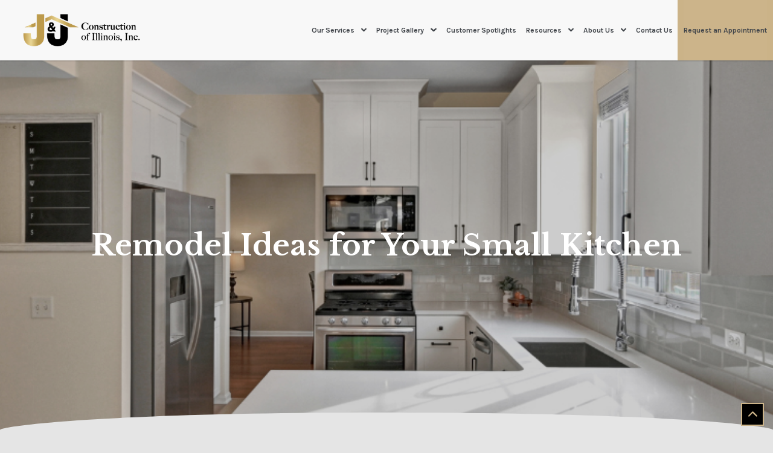

--- FILE ---
content_type: text/html; charset=UTF-8
request_url: https://jandjconstruction.com/blog/remodel-ideas-for-your-small-kitchen
body_size: 22911
content:
<!doctype html><html lang="en"><head>
    <meta charset="utf-8">
    <title>Remodeling Ideas for Small Kitchens | J&amp;J Construction</title>
    
    <link rel="shortcut icon" href="https://jandjconstruction.com/hubfs/favicon.png">
    
    
    <meta name="description" content="Remodel Ideas for Your Small Kitchen by J&amp;J Construction by J&amp;J Construction of Illinois - the best remodeling experience throughout Chicagoland!">
    
    
    
    
    
    
    
		
    
    
<meta name="viewport" content="width=device-width, initial-scale=1">

    
    <meta property="og:description" content="Remodel Ideas for Your Small Kitchen by J&amp;J Construction by J&amp;J Construction of Illinois - the best remodeling experience throughout Chicagoland!">
    <meta property="og:title" content="Remodeling Ideas for Small Kitchens | J&amp;J Construction">
    <meta name="twitter:description" content="Remodel Ideas for Your Small Kitchen by J&amp;J Construction by J&amp;J Construction of Illinois - the best remodeling experience throughout Chicagoland!">
    <meta name="twitter:title" content="Remodeling Ideas for Small Kitchens | J&amp;J Construction">

    

    
    <style>
a.cta_button{-moz-box-sizing:content-box !important;-webkit-box-sizing:content-box !important;box-sizing:content-box !important;vertical-align:middle}.hs-breadcrumb-menu{list-style-type:none;margin:0px 0px 0px 0px;padding:0px 0px 0px 0px}.hs-breadcrumb-menu-item{float:left;padding:10px 0px 10px 10px}.hs-breadcrumb-menu-divider:before{content:'›';padding-left:10px}.hs-featured-image-link{border:0}.hs-featured-image{float:right;margin:0 0 20px 20px;max-width:50%}@media (max-width: 568px){.hs-featured-image{float:none;margin:0;width:100%;max-width:100%}}.hs-screen-reader-text{clip:rect(1px, 1px, 1px, 1px);height:1px;overflow:hidden;position:absolute !important;width:1px}
</style>

<link rel="stylesheet" href="https://jandjconstruction.com/hubfs/hub_generated/template_assets/1/196106938663/1766422328780/template_main.min.css">
<link rel="stylesheet" href="https://cdnjs.cloudflare.com/ajax/libs/font-awesome/6.2.1/css/all.min.css">
<link rel="stylesheet" href="https://jandjconstruction.com/hubfs/hub_generated/template_assets/1/196106938713/1766422323190/template_theme-overrides.min.css">
<link rel="stylesheet" href="https://fonts.googleapis.com/css2?family=Oswald:wght@200;300;400;500;600;700&amp;family=Roboto:ital,wght@0,100;0,300;0,400;0,500;0,700;1,100;1,300;1,400;1,500&amp;display=swap">
<link rel="stylesheet" href="https://fonts.googleapis.com/css2?family=Montserrat:ital,wght@0,100..900;1,100..900&amp;family=Poppins:ital,wght@0,100;0,200;0,300;0,400;0,500;0,600;0,700;0,800;0,900;1,100;1,200;1,300;1,400;1,500;1,600;1,700;1,800;1,900&amp;family=Roboto:ital,wght@0,100..900;1,100..900&amp;display=swap">
<link rel="stylesheet" href="https://jandjconstruction.com/hubfs/hub_generated/template_assets/1/196106749216/1766422320038/template_child.min.css">
<link rel="stylesheet" href="https://jandjconstruction.com/hubfs/hub_generated/module_assets/1/196105215020/1758000433062/module_header-section.min.css">
<link rel="stylesheet" href="https://jandjconstruction.com/hubfs/JandJConstruction_September2025/css/swiper-bundle.min.css">
<link rel="stylesheet" href="https://jandjconstruction.com/hubfs/hub_generated/module_assets/1/196162694414/1759307839364/module_advanced-banner.min.css">

<style>
	

</style>

<link rel="stylesheet" href="https://jandjconstruction.com/hubfs/hub_generated/module_assets/1/196105215002/1758000459029/module_content-with-background.min.css">
 
<style>
  .accordion_wrap.bnr_shape,
  .bnr_shape ,
  .bnr_shape{
    padding-top: 15px;
padding-bottom: 15px;
margin-top: -22px;
margin-bottom: 0px;

  }

  
  @media(max-width:767px){
    .accordion_wrap.bnr_shape,
    .bnr_shape ,
    .bnr_shape{
      padding-top: 7.5px;
padding-bottom: 7.5px;
margin-top: -15px;

    }
  }
  
</style>

 
<style>

  

  

  

  

  
  .bnr_shape *:not(a[class]):not(input):not(.hs-input):not(option):not(.popup_modal *){
    color: rgba(255, 255, 255, 1.0);
  }
  
</style>

 
<style>
  
</style>


<style>
  


</style>

<link rel="stylesheet" href="https://jandjconstruction.com/hubfs/hub_generated/module_assets/1/196105215064/1758000461981/module_two-column-content.min.css">
 
<style>
  .accordion_wrap.download_books,
  .download_books ,
  .download_books{
    padding-top: 100px;
padding-bottom: 100px;

  }

  
  @media(max-width:767px){
    .accordion_wrap.download_books,
    .download_books ,
    .download_books{
      padding-right: 10px;
padding-left: 10px;

    }
  }
  
</style>

 
<style>

  

  

  
  
  .download_books{
    background-color: rgba(224, 224, 224, 1.0);
  }
  
  

  

  
  .download_books *:not(a[class]):not(input):not(.hs-input):not(option):not(.popup_modal *){
    color: rgba(0, 0, 0, 1.0);
  }
  
</style>

 
<style>


  .download_books .content-col{
    padding-top: 17.2px;
padding-right: 3%;
padding-bottom: 17.2px;
padding-left: 3%;

  }

  


  

  

  

  
  
  .download_books .content-col{
    background-color: rgba(241, 241, 241, 1.0);
  }
  
  

  

</style>

 
<style>


  .download_books .media_column{
    padding: 0px;

  }

  


  

  

  

  

  

</style>


<style>


  
  
  #modal_download_books_left_column_ind1 .popup_modal_box{
    background: rgba(255, 255, 255, 1.0);
  }
  
  

  
</style>

 
        <style>  

          
          
          



          
          
          .download_books.two-col-content .mediaimg img{
            border-radius:5px;
          }
          
          

          /*          */
          

          .two-col-content.download_books .vid_trigger{
            background-color: rgba(0, 0, 0,0.16)
          }

        </style>
        
 
<style>
  .accordion_wrap.download,
  .download ,
  .download{
    padding-top: 15px;
padding-bottom: 15px;
margin-top: 0px;
margin-bottom: -30px;

  }

  
  @media(max-width:767px){
    .accordion_wrap.download,
    .download ,
    .download{
      padding-top: 7.5px;
padding-bottom: 7.5px;
margin-top: -15px;

    }
  }
  
</style>

 
<style>

  

  

  

  

  
  .download *:not(a[class]):not(input):not(.hs-input):not(option):not(.popup_modal *){
    color: rgba(255, 255, 255, 1.0);
  }
  
</style>

 
<style>
  .accordion_wrap.our_approach,
  .our_approach ,
  .our_approach{
    padding-top: 160px;
padding-bottom: 170px;

  }

  
</style>

 
<style>

  

  

  

  

  
  .our_approach *:not(a[class]):not(input):not(.hs-input):not(option):not(.popup_modal *){
    color: rgba(254, 254, 254, 1.0);
  }
  
</style>

 
<style>
  .accordion_wrap.shape_grey_up,
  .shape_grey_up ,
  .shape_grey_up{
    padding-top: 15px;
padding-bottom: 15px;
margin-top: 0px;
margin-bottom: 0px;

  }

  
  @media(max-width:767px){
    .accordion_wrap.shape_grey_up,
    .shape_grey_up ,
    .shape_grey_up{
      padding-top: 7.5px;
padding-bottom: 7.5px;
margin-top: -15px;

    }
  }
  
</style>

 
<style>

  

  

  

  

  
  .shape_grey_up *:not(a[class]):not(input):not(.hs-input):not(option):not(.popup_modal *){
    color: rgba(255, 255, 255, 1.0);
  }
  
</style>

<link rel="stylesheet" href="https://jandjconstruction.com/hubfs/hub_generated/template_assets/1/196106938693/1766422318090/template_splide.min.css">
<link rel="stylesheet" href="https://jandjconstruction.com/hubfs/hub_generated/module_assets/1/196106959418/1758000458290/module_blog-feed.min.css">
 
<style>

  

  

  
  
  .remodeling{
    background-color: rgba(229, 229, 229, 1.0);
  }
  
  

  

  
  .remodeling *:not(a[class]):not(input):not(.hs-input):not(option):not(.popup_modal *){
    color: rgba(204, 180, 138, 1.0);
  }
  
</style>

 
<style>
  .accordion_wrap.remodeling,
  .remodeling ,
  .remodeling{
    padding-top: 10px;
padding-bottom: 10px;

  }

  
</style>


<style>
  
  .blog-feed.remodeling .recent-post-item .item_inner {
    background-color: rgba(0, 0, 0,1.0);
  }
  

  


  
</style>

 
<style>
  .accordion_wrap.grey_shape_down,
  .grey_shape_down ,
  .grey_shape_down{
    padding-top: 15px;
padding-bottom: 15px;
margin-bottom: -30px;

  }

  
</style>

 
<style>

  

  

  

  

  
  .grey_shape_down *:not(a[class]):not(input):not(.hs-input):not(option):not(.popup_modal *){
    color: rgba(255, 255, 255, 1.0);
  }
  
</style>

 
<style>
  .accordion_wrap.award,
  .award ,
  .award{
    padding-top: 155px;
padding-bottom: 150px;

  }

  
</style>

 
<style>

  

  

  

  

  
  .award *:not(a[class]):not(input):not(.hs-input):not(option):not(.popup_modal *){
    color: rgba(0, 0, 0, 1.0);
  }
  
</style>

 
<style>
  .accordion_wrap.shape_grey_up,
  .shape_grey_up ,
  .shape_grey_up{
    padding-top: 15px;
padding-bottom: 15px;
margin-top: -30px;
margin-bottom: 0px;

  }

  
  @media(max-width:767px){
    .accordion_wrap.shape_grey_up,
    .shape_grey_up ,
    .shape_grey_up{
      padding-top: 7.5px;
padding-bottom: 7.5px;
margin-top: -15px;

    }
  }
  
</style>

<link rel="stylesheet" href="https://jandjconstruction.com/hubfs/hub_generated/module_assets/1/196106938657/1758000462011/module_testimonials.min.css">
 
<style>
  .accordion_wrap.testinomial,
  .testinomial ,
  .testinomial{
    padding-top: 100px;
padding-bottom: 75px;

  }

  
  @media(max-width:767px){
    .accordion_wrap.testinomial,
    .testinomial ,
    .testinomial{
      padding-top: 100px;
padding-right: 10px;
padding-bottom: 200px;
padding-left: 10px;

    }
  }
  
</style>

 
<style>

  

  

  
  
  .testinomial{
    background-color: rgba(248, 248, 248, 1.0);
  }
  
  

  

  
</style>


<style>

  

  

  .testinomial .rating .fill svg path {
    fill:  rgba(204, 180, 138, 1.0);
  }

  .testinomial .rating svg path {
    fill: transparent;
    stroke:  rgba(204, 180, 138, 1.0);
  }



  
  .testimonials_slider.testinomial .testmn_inner {
    padding: 10px;

  }
  


  





  



</style>

 
<style>
  .accordion_wrap.chicagoland_service_area,
  .chicagoland_service_area ,
  .chicagoland_service_area{
    padding: 0px;

  }

  
</style>

 
<style>

  

  

  
  
  .chicagoland_service_area{
    background-color: rgba(224, 224, 224, 1.0);
  }
  
  

  

  
  .chicagoland_service_area *:not(a[class]):not(input):not(.hs-input):not(option):not(.popup_modal *){
    color: rgba(0, 0, 0, 1.0);
  }
  
</style>

 
<style>


  .chicagoland_service_area .content-col{
    padding: 3%;

  }

  
  @media(max-width:767px){
    .chicagoland_service_area .content-col{
      margin-top: 5%;
margin-bottom: 10%;

    }
  }
  


  

  

  

  

  

</style>

 
<style>


  .chicagoland_service_area .media_column{
    padding: 0px;

  }

  


  

  

  

  
  
  .chicagoland_service_area .media_column{
    background-color: rgba(32, 32, 32, 1.0);
  }
  
  

  

</style>

 
        <style>  

          
          
          



          
          
          .chicagoland_service_area.two-col-content .mediaimg img{
            border-radius:5px;
          }
          
          

          /*          */
          

          .two-col-content.chicagoland_service_area .vid_trigger{
            background-color: rgba(0, 0, 0,0.16)
          }

        </style>
        
 
<style>
  .accordion_wrap.shape1,
  .shape1 ,
  .shape1{
    padding-top: 15px;
padding-bottom: 15px;
margin-top: -29px;
margin-bottom: 0px;

  }

  
  @media(max-width:767px){
    .accordion_wrap.shape1,
    .shape1 ,
    .shape1{
      padding-top: 7.5px;
padding-bottom: 7.5px;
margin-top: -15px;

    }
  }
  
</style>

 
<style>

  

  

  

  

  
  .shape1 *:not(a[class]):not(input):not(.hs-input):not(option):not(.popup_modal *){
    color: rgba(255, 255, 255, 1.0);
  }
  
</style>

 
<style>
  .accordion_wrap.privacy_policy,
  .privacy_policy ,
  .privacy_policy{
    padding-top: 10px;
padding-bottom: 0px;

  }

  
</style>

 
<style>

  

  

  

  

  
</style>

<link rel="stylesheet" href="https://jandjconstruction.com/hubfs/hub_generated/module_assets/1/196106938542/1758000459032/module_buttons-navigation.min.css">
 
<style>

  

  

  
  
  

  

  
</style>

 
<style>
  .accordion_wrap.widget_1758533977018,
  .widget_1758533977018 ,
  .widget_1758533977018{
    padding: 0px;

  }

  
</style>


<style>
	


	.widget_1758533977018 a.icon_add{
		gap:8px
	}

</style>

<link rel="stylesheet" href="https://jandjconstruction.com/hubfs/hub_generated/module_assets/1/196106959449/1758625505302/module_footer-section.min.css">

    <style>
      @import url('https://cdnjs.cloudflare.com/ajax/libs/font-awesome/4.0.1/css/font-awesome.css');

      
      .footer.footer_section__2 .footer-section-1 {
        padding-top:10px;
        padding-bottom:10px;
      }
      .footer.footer_section__2 .footer-section-1  .flex_row {
        border-top: px solid ;
      }


      

      

      
      .footer.footer_section__2 .footer-section-2 {
        padding-top:0px;
        padding-bottom:0px;
      }
      .footer.footer_section__2 .footer-section-2  .flex_row {
        border-top: 0px solid rgba(0, 0, 0, 1.0);
      }


      

      

      


      
      
      
      
      
      

      .footer.footer_section__2 .footer-section-1 .col-section.num1 .footer-row.row1{
        padding-top: 0px;
        padding-bottom:0px;
      }


      

      

      

      

      
      .footer.footer_section__2 .footer-section-1 .num1 .row1 .footer-image img{
        max-width: 	50px;
      }

      
      

      .footer.footer_section__2 .footer-section-1 .col-section.num1 .footer-row.row2{
        padding-top: 0px;
        padding-bottom:0px;
      }


      

      

      

      

      
      .footer.footer_section__2 .footer-section-1 .num1 .row2 .footer-image img{
        max-width: 	50px;
      }

      
      
      
      
      

      .footer.footer_section__2 .footer-section-1 .col-section.num2 .footer-row.row1{
        padding-top: 0px;
        padding-bottom:0px;
      }


      

      

      

      

      
      .footer.footer_section__2 .footer-section-1 .num2 .row1 .footer-image img{
        max-width: 	50px;
      }

      
      

      .footer.footer_section__2 .footer-section-1 .col-section.num2 .footer-row.row2{
        padding-top: 0px;
        padding-bottom:0px;
      }


      

      

      

      

      
      .footer.footer_section__2 .footer-section-1 .num2 .row2 .footer-image img{
        max-width: 	50px;
      }

      
      

      .footer.footer_section__2 .footer-section-1 .col-section.num2 .footer-row.row3{
        padding-top: 0px;
        padding-bottom:0px;
      }


      

      

      

      

      
      .footer.footer_section__2 .footer-section-1 .num2 .row3 .footer-image img{
        max-width: 	px;
      }

      
      
      
      
      

      .footer.footer_section__2 .footer-section-1 .col-section.num3 .footer-row.row1{
        padding-top: 10px;
        padding-bottom:10px;
      }


      
      @media(max-width:991px){
        .footer.footer_section__2 .footer-section-1 .col-section.num3 .footer-row.row1{
          padding-top: 10px;
          padding-bottom:10px;
        }
      }
      

      

      

      

      
      .footer.footer_section__2 .footer-section-1 .num3 .row1 .footer-image img{
        max-width: 	px;
      }

      
      

      .footer.footer_section__2 .footer-section-1 .col-section.num3 .footer-row.row2{
        padding-top: 10px;
        padding-bottom:10px;
      }


      
      @media(max-width:991px){
        .footer.footer_section__2 .footer-section-1 .col-section.num3 .footer-row.row2{
          padding-top: 10px;
          padding-bottom:10px;
        }
      }
      

      
      @media(max-width:767px){
        .footer.footer_section__2 .footer-section-1 .col-section.num3 .footer-row.row2{
          padding-top: 10px;
          padding-bottom:10px;
        }
      }
      

      

      

      
      .footer.footer_section__2 .footer-section-1 .num3 .row2 .footer-image img{
        max-width: 	px;
      }

      
      
      
      
      

      .footer.footer_section__2 .footer-section-1 .col-section.num4 .footer-row.row1{
        padding-top: 0px;
        padding-bottom:0px;
      }


      

      

      

      

      
      .footer.footer_section__2 .footer-section-1 .num4 .row1 .footer-image img{
        max-width: 	50px;
      }

      
      

      .footer.footer_section__2 .footer-section-1 .col-section.num4 .footer-row.row2{
        padding-top: 0px;
        padding-bottom:0px;
      }


      

      

      

      

      
      .footer.footer_section__2 .footer-section-1 .num4 .row2 .footer-image img{
        max-width: 	50px;
      }

      
      

      .footer.footer_section__2 .footer-section-1 .flex_row.primary_font{
        color: rgba(248, 248, 248, 1.0);
      }

      
      
      
      
      
      

      .footer.footer_section__2 .footer-section-2 .col-section.num1 .footer-row.row1{
        padding-top: 0px;
        padding-bottom:0px;
      }


      

      

      

      

      
      .footer.footer_section__2 .footer-section-2 .num1 .row1 .footer-image img{
        max-width: 	50px;
      }

      
      

      .footer.footer_section__2 .footer-section-2 .flex_row.primary_font{
        color: rgba(248, 248, 248, 1.0);
      }

      



      


      

      .footer.footer_section__2 .back_to_top:not(:hover){
        
        background-color:rgba(0, 0, 0, 1.0);
        
        
        border-color:rgba(204, 180, 138, 1.0);
        
        
        color:rgba(204, 180, 138, 1.0);
        
      }

      .footer.footer_section__2 .back_to_top:not(:hover) svg{
        
        color:rgba(204, 180, 138, 1.0);
        fill:rgba(204, 180, 138, 1.0);
        
      }

      


      
      .footer.footer_section__2 .back_to_top:hover{
        
        background-color:rgba(204, 180, 138, 1.0);
        
        
        border-color:rgba(0, 0, 0, 1.0);
        
        
        color:rgba(0, 0, 0, 1.0);
        
      }

      .footer.footer_section__2 .back_to_top:hover svg{
        
        color:rgba(0, 0, 0, 1.0);
        fill:rgba(0, 0, 0, 1.0);
        
      }

      

      


      
      
      



      @media(min-width:768px)  {
        .footer.footer_section__2 .footer-section-1 .col-section.num1{
          width: 30%;
        }
      }

      
      @media (max-width:991px) and (min-width:768px)  {
        .footer.footer_section__2 .footer-section-1 .col-section.num1{
          width: 100%;
        }
      }
      

      @media(max-width:767px)  {
        .footer.footer_section__2 .footer-section-1 .col-section.num1{
          width: %;
        }
      }
      



      @media(min-width:768px)  {
        .footer.footer_section__2 .footer-section-1 .col-section.num2{
          width: 17%;
        }
      }

      
      @media (max-width:991px) and (min-width:768px)  {
        .footer.footer_section__2 .footer-section-1 .col-section.num2{
          width: 100%;
        }
      }
      

      @media(max-width:767px)  {
        .footer.footer_section__2 .footer-section-1 .col-section.num2{
          width: %;
        }
      }
      



      @media(min-width:768px)  {
        .footer.footer_section__2 .footer-section-1 .col-section.num3{
          width: 28%;
        }
      }

      
      @media (max-width:991px) and (min-width:768px)  {
        .footer.footer_section__2 .footer-section-1 .col-section.num3{
          width: 100%;
        }
      }
      

      @media(max-width:767px)  {
        .footer.footer_section__2 .footer-section-1 .col-section.num3{
          width: %;
        }
      }
      



      @media(min-width:768px)  {
        .footer.footer_section__2 .footer-section-1 .col-section.num4{
          width: 25%;
        }
      }

      
      @media (max-width:991px) and (min-width:768px)  {
        .footer.footer_section__2 .footer-section-1 .col-section.num4{
          width: 100%;
        }
      }
      

      @media(max-width:767px)  {
        .footer.footer_section__2 .footer-section-1 .col-section.num4{
          width: %;
        }
      }
      
      
      
      



      @media(min-width:768px)  {
        .footer.footer_section__2 .footer-section-2 .col-section.num1{
          width: 100%;
        }
      }

      

      @media(max-width:767px)  {
        .footer.footer_section__2 .footer-section-2 .col-section.num1{
          width: 100%;
        }
      }
      
      
    </style>
    
<style>
  @font-face {
    font-family: "Roboto";
    font-weight: 400;
    font-style: normal;
    font-display: swap;
    src: url("/_hcms/googlefonts/Roboto/regular.woff2") format("woff2"), url("/_hcms/googlefonts/Roboto/regular.woff") format("woff");
  }
  @font-face {
    font-family: "Roboto";
    font-weight: 400;
    font-style: normal;
    font-display: swap;
    src: url("/_hcms/googlefonts/Roboto/regular.woff2") format("woff2"), url("/_hcms/googlefonts/Roboto/regular.woff") format("woff");
  }
  @font-face {
    font-family: "Roboto";
    font-weight: 700;
    font-style: normal;
    font-display: swap;
    src: url("/_hcms/googlefonts/Roboto/700.woff2") format("woff2"), url("/_hcms/googlefonts/Roboto/700.woff") format("woff");
  }
  @font-face {
    font-family: "Libre Baskerville";
    font-weight: 400;
    font-style: normal;
    font-display: swap;
    src: url("/_hcms/googlefonts/Libre_Baskerville/regular.woff2") format("woff2"), url("/_hcms/googlefonts/Libre_Baskerville/regular.woff") format("woff");
  }
  @font-face {
    font-family: "Libre Baskerville";
    font-weight: 700;
    font-style: normal;
    font-display: swap;
    src: url("/_hcms/googlefonts/Libre_Baskerville/700.woff2") format("woff2"), url("/_hcms/googlefonts/Libre_Baskerville/700.woff") format("woff");
  }
  @font-face {
    font-family: "Oswald";
    font-weight: 500;
    font-style: normal;
    font-display: swap;
    src: url("/_hcms/googlefonts/Oswald/500.woff2") format("woff2"), url("/_hcms/googlefonts/Oswald/500.woff") format("woff");
  }
  @font-face {
    font-family: "Oswald";
    font-weight: 400;
    font-style: normal;
    font-display: swap;
    src: url("/_hcms/googlefonts/Oswald/regular.woff2") format("woff2"), url("/_hcms/googlefonts/Oswald/regular.woff") format("woff");
  }
  @font-face {
    font-family: "Oswald";
    font-weight: 700;
    font-style: normal;
    font-display: swap;
    src: url("/_hcms/googlefonts/Oswald/700.woff2") format("woff2"), url("/_hcms/googlefonts/Oswald/700.woff") format("woff");
  }
  @font-face {
    font-family: "Karla";
    font-weight: 500;
    font-style: normal;
    font-display: swap;
    src: url("/_hcms/googlefonts/Karla/500.woff2") format("woff2"), url("/_hcms/googlefonts/Karla/500.woff") format("woff");
  }
  @font-face {
    font-family: "Karla";
    font-weight: 400;
    font-style: normal;
    font-display: swap;
    src: url("/_hcms/googlefonts/Karla/regular.woff2") format("woff2"), url("/_hcms/googlefonts/Karla/regular.woff") format("woff");
  }
  @font-face {
    font-family: "Karla";
    font-weight: 700;
    font-style: normal;
    font-display: swap;
    src: url("/_hcms/googlefonts/Karla/700.woff2") format("woff2"), url("/_hcms/googlefonts/Karla/700.woff") format("woff");
  }
</style>

<!-- Editor Styles -->
<style id="hs_editor_style" type="text/css">
.footer_dnd_area_top-row-0-force-full-width-section > .row-fluid {
  max-width: none !important;
}
</style>
    <script type="application/ld+json">
{
  "mainEntityOfPage" : {
    "@type" : "WebPage",
    "@id" : "https://jandjconstruction.com/blog/remodel-ideas-for-your-small-kitchen"
  },
  "author" : {
    "name" : "J&J Construction",
    "url" : "https://jandjconstruction.com/blog/author/jampj-construction",
    "@type" : "Person"
  },
  "headline" : "Remodeling Ideas for Small Kitchens | J&J Construction",
  "datePublished" : "2023-09-14T11:18:39.000Z",
  "dateModified" : "2025-09-15T16:20:06.177Z",
  "publisher" : {
    "name" : "J&J Construction of Illinois",
    "logo" : {
      "url" : "https://jandjconstruction.com/hubfs/JandJConstruction_September2025/images/j-and-j-construction-logo-2024-300x88-02.png",
      "@type" : "ImageObject"
    },
    "@type" : "Organization"
  },
  "@context" : "https://schema.org",
  "@type" : "BlogPosting",
  "image" : [ "https://jandjconstruction.com/hubfs/Imported_Blog_Media/remodel-ideas-for-your-small-kitchen.png" ]
}
</script>


    

<script type="text/javascript">
    (function(c,l,a,r,i,t,y){
        c[a]=c[a]||function(){(c[a].q=c[a].q||[]).push(arguments)};
        t=l.createElement(r);t.async=1;t.src="https://www.clarity.ms/tag/"+i;
        y=l.getElementsByTagName(r)[0];y.parentNode.insertBefore(t,y);
    })(window, document, "clarity", "script", "umik3s36wz");
</script>
<script src="https://analytics.ahrefs.com/analytics.js" data-key="Sa91ZGyr/BE+h8HOgfK1Ug" async></script>
<link rel="amphtml" href="https://jandjconstruction.com/blog/remodel-ideas-for-your-small-kitchen?hs_amp=true">

<meta property="og:image" content="https://jandjconstruction.com/hubfs/Imported_Blog_Media/remodel-ideas-for-your-small-kitchen.png">
<meta property="og:image:width" content="750">
<meta property="og:image:height" content="750">

<meta name="twitter:image" content="https://jandjconstruction.com/hubfs/Imported_Blog_Media/remodel-ideas-for-your-small-kitchen.png">


<meta property="og:url" content="https://jandjconstruction.com/blog/remodel-ideas-for-your-small-kitchen">
<meta name="twitter:card" content="summary_large_image">

<link rel="canonical" href="https://jandjconstruction.com/blog/remodel-ideas-for-your-small-kitchen">

<meta property="og:type" content="article">
<link rel="alternate" type="application/rss+xml" href="https://jandjconstruction.com/blog/rss.xml">
<meta name="twitter:domain" content="jandjconstruction.com">
<script src="//platform.linkedin.com/in.js" type="text/javascript">
    lang: en_US
</script>

<meta http-equiv="content-language" content="en">







		
  <meta name="generator" content="HubSpot"></head>
  <body>
    <div class="body-wrapper   hs-content-id-196071645821 hs-blog-post hs-blog-id-196068362030">
      
      
      
      <div data-global-resource-path="JandJConstruction_September2025/templates/partials/header.html"><div class="header-wrapper">
  <div class="container-fluid header_dnd_sec header_top_sec">
<div class="row-fluid-wrapper">
<div class="row-fluid">
<div class="span12 widget-span widget-type-cell " style="" data-widget-type="cell" data-x="0" data-w="12">

</div><!--end widget-span -->
</div>
</div>
</div>
<div id="hs_cos_wrapper_header_section" class="hs_cos_wrapper hs_cos_wrapper_widget hs_cos_wrapper_type_module" style="" data-hs-cos-general-type="widget" data-hs-cos-type="module">  




<!--  -->

<!--  -->


<!-- desktop menu -->


<!--  -->





<!--  -->

























<header class="header cm_header  toggle_current_menu  sticky_header_enabled">

	
	
	

	
	
	

	

	<div class="primary-container primary-container-header_section ">
		<div class="primary-section">
			<div class="page-center">
				<div class="container-wrapper">
					 
					<div class="logo-section">
						
						
						
						

						
							<span id="hs_cos_wrapper_header_section_" class="hs_cos_wrapper hs_cos_wrapper_widget hs_cos_wrapper_type_logo" style="" data-hs-cos-general-type="widget" data-hs-cos-type="logo"><a href="https://jandjconstruction.com" id="hs-link-header_section_" style="border-width:0px;border:0px;"><img src="https://jandjconstruction.com/hs-fs/hubfs/JandJConstruction_September2025/images/j-and-j-construction-logo-2024-300x88-02.png?width=300&amp;height=88&amp;name=j-and-j-construction-logo-2024-300x88-02.png" class="hs-image-widget " height="88" style="height: auto;width:300px;border-width:0px;border:0px;" width="300" alt="J and J Contruction" title="J and J Contruction" loading="" srcset="https://jandjconstruction.com/hs-fs/hubfs/JandJConstruction_September2025/images/j-and-j-construction-logo-2024-300x88-02.png?width=150&amp;height=44&amp;name=j-and-j-construction-logo-2024-300x88-02.png 150w, https://jandjconstruction.com/hs-fs/hubfs/JandJConstruction_September2025/images/j-and-j-construction-logo-2024-300x88-02.png?width=300&amp;height=88&amp;name=j-and-j-construction-logo-2024-300x88-02.png 300w, https://jandjconstruction.com/hs-fs/hubfs/JandJConstruction_September2025/images/j-and-j-construction-logo-2024-300x88-02.png?width=450&amp;height=132&amp;name=j-and-j-construction-logo-2024-300x88-02.png 450w, https://jandjconstruction.com/hs-fs/hubfs/JandJConstruction_September2025/images/j-and-j-construction-logo-2024-300x88-02.png?width=600&amp;height=176&amp;name=j-and-j-construction-logo-2024-300x88-02.png 600w, https://jandjconstruction.com/hs-fs/hubfs/JandJConstruction_September2025/images/j-and-j-construction-logo-2024-300x88-02.png?width=750&amp;height=220&amp;name=j-and-j-construction-logo-2024-300x88-02.png 750w, https://jandjconstruction.com/hs-fs/hubfs/JandJConstruction_September2025/images/j-and-j-construction-logo-2024-300x88-02.png?width=900&amp;height=264&amp;name=j-and-j-construction-logo-2024-300x88-02.png 900w" sizes="(max-width: 300px) 100vw, 300px"></a></span>
							

						

						
					</div>
					

					
					
					<div class="nav col-4  menuAdd al_center  megamenu ">
						
<div class="mobile-close-icon">
	<svg xmlns="http://www.w3.org/2000/svg" class="svg-icon" style="width: 1em; height: 1em;vertical-align: middle;fill: currentColor;overflow: hidden;" viewbox="0 0 1024 1024" version="1.1"><path d="M810.65984 170.65984q18.3296 0 30.49472 12.16512t12.16512 30.49472q0 18.00192-12.32896 30.33088l-268.67712 268.32896 268.67712 268.32896q12.32896 12.32896 12.32896 30.33088 0 18.3296-12.16512 30.49472t-30.49472 12.16512q-18.00192 0-30.33088-12.32896l-268.32896-268.67712-268.32896 268.67712q-12.32896 12.32896-30.33088 12.32896-18.3296 0-30.49472-12.16512t-12.16512-30.49472q0-18.00192 12.32896-30.33088l268.67712-268.32896-268.67712-268.32896q-12.32896-12.32896-12.32896-30.33088 0-18.3296 12.16512-30.49472t30.49472-12.16512q18.00192 0 30.33088 12.32896l268.32896 268.67712 268.32896-268.67712q12.32896-12.32896 30.33088-12.32896z" /></svg>
</div>
<nav class="header__menu header__menu--desktop">
	
	<ul class="header__menu-wrapper no-list   ">
		






<li class="header__menu-item header__menu-item--depth-1   header__menu-item--has-submenu hs-skip-lang-url-rewrite  more_items more_than_1">
	<a class="header__menu-link header__menu-link--toggle " href="" aria-haspopup="true" aria-expanded="false">Our Services
		<div class="child-trigger">
			<svg xmlns="http://www.w3.org/2000/svg" width="11" height="7" viewbox="0 0 11 7" fill="none">
				<path d="M4.91888 6.76113L0.242419 2.15319C-0.0808065 1.8347 -0.0808065 1.3197 0.242419 1.0046L1.01954 0.238867C1.34276 -0.0796225 1.86543 -0.0796225 2.18521 0.238867L5.5 3.50508L8.81479 0.238867C9.13801 -0.0796225 9.66068 -0.0796225 9.98046 0.238867L10.7576 1.0046C11.0808 1.32309 11.0808 1.83809 10.7576 2.15319L6.08112 6.76113C5.76477 7.07962 5.24211 7.07962 4.91888 6.76113Z" fill="#212429" />
			</svg>
		</div>
		</a>
	
	<div class="mobile-child-trigger"></div>
	
	
	
	<ul class="header__menu-submenu header__menu-submenu--level-2 no-list">
		
		
		
<li class="header__menu-item header__menu-item--depth-2    hs-skip-lang-url-rewrite  single_item">
	<a class="header__menu-link  " href="https://jandjconstruction.com/bathroom-remodeling">Bathroom Remodeling</a>
	
	
</li>

		
		
<li class="header__menu-item header__menu-item--depth-2    hs-skip-lang-url-rewrite  single_item">
	<a class="header__menu-link  " href="https://jandjconstruction.com/kitchen-remodeling">Kitchen Remodeling</a>
	
	
</li>

		
		
<li class="header__menu-item header__menu-item--depth-2    hs-skip-lang-url-rewrite  single_item">
	<a class="header__menu-link  " href="https://jandjconstruction.com/room-additions">Room Additions</a>
	
	
</li>

		
		
<li class="header__menu-item header__menu-item--depth-2    hs-skip-lang-url-rewrite  single_item">
	<a class="header__menu-link  " href="https://jandjconstruction.com/3-season-rooms-sunrooms">3-Season Rooms &amp; Sunrooms</a>
	
	
</li>

		
		
<li class="header__menu-item header__menu-item--depth-2    hs-skip-lang-url-rewrite  single_item">
	<a class="header__menu-link  " href="https://jandjconstruction.com/tub-to-shower-conversions">Tub-to-Shower Conversions</a>
	
	
</li>

		
		
<li class="header__menu-item header__menu-item--depth-2    hs-skip-lang-url-rewrite  single_item">
	<a class="header__menu-link  " href="https://jandjconstruction.com/countertop-replacement-and-installation-services">Countertop Replacement and Installation Services</a>
	
	
</li>

		
		
<li class="header__menu-item header__menu-item--depth-2    hs-skip-lang-url-rewrite  single_item">
	<a class="header__menu-link  " href="https://jandjconstruction.com/cabinet-painting">Cabinet Painting</a>
	
	
</li>

		
	</ul>
	
	
</li>



<li class="header__menu-item header__menu-item--depth-1   header__menu-item--has-submenu hs-skip-lang-url-rewrite  more_items more_than_1">
	<a class="header__menu-link header__menu-link--toggle " href="https://jandjconstruction.com/project-gallery" aria-haspopup="true" aria-expanded="false">Project Gallery
		<div class="child-trigger">
			<svg xmlns="http://www.w3.org/2000/svg" width="11" height="7" viewbox="0 0 11 7" fill="none">
				<path d="M4.91888 6.76113L0.242419 2.15319C-0.0808065 1.8347 -0.0808065 1.3197 0.242419 1.0046L1.01954 0.238867C1.34276 -0.0796225 1.86543 -0.0796225 2.18521 0.238867L5.5 3.50508L8.81479 0.238867C9.13801 -0.0796225 9.66068 -0.0796225 9.98046 0.238867L10.7576 1.0046C11.0808 1.32309 11.0808 1.83809 10.7576 2.15319L6.08112 6.76113C5.76477 7.07962 5.24211 7.07962 4.91888 6.76113Z" fill="#212429" />
			</svg>
		</div>
		</a>
	
	<div class="mobile-child-trigger"></div>
	
	
	
	<ul class="header__menu-submenu header__menu-submenu--level-2 no-list">
		
		
		
<li class="header__menu-item header__menu-item--depth-2    hs-skip-lang-url-rewrite  single_item">
	<a class="header__menu-link  " href="https://jandjconstruction.com/kitchen-remodeling-gallery">Kitchen Remodeling</a>
	
	
</li>

		
		
<li class="header__menu-item header__menu-item--depth-2    hs-skip-lang-url-rewrite  single_item">
	<a class="header__menu-link  " href="https://jandjconstruction.com/master-bathroom-remodeling-gallery">Master Bathroom Remodeling</a>
	
	
</li>

		
		
<li class="header__menu-item header__menu-item--depth-2    hs-skip-lang-url-rewrite  single_item">
	<a class="header__menu-link  " href="https://jandjconstruction.com/hall-guest-bathroom-remodeling-gallery">Hall &amp; Guest Bathroom Remodeling</a>
	
	
</li>

		
		
<li class="header__menu-item header__menu-item--depth-2    hs-skip-lang-url-rewrite  single_item">
	<a class="header__menu-link  " href="https://jandjconstruction.com/room-additions-gallery">Room Additions</a>
	
	
</li>

		
		
<li class="header__menu-item header__menu-item--depth-2    hs-skip-lang-url-rewrite  single_item">
	<a class="header__menu-link  " href="https://jandjconstruction.com/3-season-rooms-sunrooms-gallery">3-Season Rooms &amp; Sunrooms</a>
	
	
</li>

		
		
<li class="header__menu-item header__menu-item--depth-2    hs-skip-lang-url-rewrite  single_item">
	<a class="header__menu-link  " href="https://jandjconstruction.com/screened-porches-gallery">Screened Porches</a>
	
	
</li>

		
	</ul>
	
	
</li>



<li class="header__menu-item header__menu-item--depth-1    hs-skip-lang-url-rewrite  single_item">
	<a class="header__menu-link  " href="https://jandjconstruction.com/customer-spotlights">Customer Spotlights</a>
	
	
</li>



<li class="header__menu-item header__menu-item--depth-1   header__menu-item--has-submenu hs-skip-lang-url-rewrite  two_items  more_than_1">
	<a class="header__menu-link header__menu-link--toggle " href="" aria-haspopup="true" aria-expanded="false">Resources
		<div class="child-trigger">
			<svg xmlns="http://www.w3.org/2000/svg" width="11" height="7" viewbox="0 0 11 7" fill="none">
				<path d="M4.91888 6.76113L0.242419 2.15319C-0.0808065 1.8347 -0.0808065 1.3197 0.242419 1.0046L1.01954 0.238867C1.34276 -0.0796225 1.86543 -0.0796225 2.18521 0.238867L5.5 3.50508L8.81479 0.238867C9.13801 -0.0796225 9.66068 -0.0796225 9.98046 0.238867L10.7576 1.0046C11.0808 1.32309 11.0808 1.83809 10.7576 2.15319L6.08112 6.76113C5.76477 7.07962 5.24211 7.07962 4.91888 6.76113Z" fill="#212429" />
			</svg>
		</div>
		</a>
	
	<div class="mobile-child-trigger"></div>
	
	
	
	<ul class="header__menu-submenu header__menu-submenu--level-2 no-list">
		
		
		
<li class="header__menu-item header__menu-item--depth-2    hs-skip-lang-url-rewrite  single_item">
	<a class="header__menu-link  " href="https://jandjconstruction.com/blog">Blogs</a>
	
	
</li>

		
		
<li class="header__menu-item header__menu-item--depth-2    hs-skip-lang-url-rewrite  single_item">
	<a class="header__menu-link  " href="https://jandjconstruction.com/remodeling-cost-guide-form">Cost Guide</a>
	
	
</li>

		
	</ul>
	
	
</li>



<li class="header__menu-item header__menu-item--depth-1   header__menu-item--has-submenu hs-skip-lang-url-rewrite  more_items more_than_1">
	<a class="header__menu-link header__menu-link--toggle " href="https://jandjconstruction.com/about-us-home-remodeling-chicagoland" aria-haspopup="true" aria-expanded="false">About Us
		<div class="child-trigger">
			<svg xmlns="http://www.w3.org/2000/svg" width="11" height="7" viewbox="0 0 11 7" fill="none">
				<path d="M4.91888 6.76113L0.242419 2.15319C-0.0808065 1.8347 -0.0808065 1.3197 0.242419 1.0046L1.01954 0.238867C1.34276 -0.0796225 1.86543 -0.0796225 2.18521 0.238867L5.5 3.50508L8.81479 0.238867C9.13801 -0.0796225 9.66068 -0.0796225 9.98046 0.238867L10.7576 1.0046C11.0808 1.32309 11.0808 1.83809 10.7576 2.15319L6.08112 6.76113C5.76477 7.07962 5.24211 7.07962 4.91888 6.76113Z" fill="#212429" />
			</svg>
		</div>
		</a>
	
	<div class="mobile-child-trigger"></div>
	
	
	
	<ul class="header__menu-submenu header__menu-submenu--level-2 no-list">
		
		
		
<li class="header__menu-item header__menu-item--depth-2    hs-skip-lang-url-rewrite  single_item">
	<a class="header__menu-link  " href="https://jandjconstruction.com/meet-our-team">Meet The Team</a>
	
	
</li>

		
		
<li class="header__menu-item header__menu-item--depth-2    hs-skip-lang-url-rewrite  single_item">
	<a class="header__menu-link  " href="https://jandjconstruction.com/our-home-remodeling-process">The J&amp;J Difference</a>
	
	
</li>

		
		
<li class="header__menu-item header__menu-item--depth-2    hs-skip-lang-url-rewrite  single_item">
	<a class="header__menu-link  " href="https://jandjconstruction.com/reviews">Reviews</a>
	
	
</li>

		
		
<li class="header__menu-item header__menu-item--depth-2    hs-skip-lang-url-rewrite  single_item">
	<a class="header__menu-link  " href="https://jandjconstruction.com/careers">Careers</a>
	
	
</li>

		
		
<li class="header__menu-item header__menu-item--depth-2    hs-skip-lang-url-rewrite  single_item">
	<a class="header__menu-link  " href="https://jandjconstruction.com/subcontractors">Subcontractors</a>
	
	
</li>

		
		
<li class="header__menu-item header__menu-item--depth-2    hs-skip-lang-url-rewrite  single_item">
	<a class="header__menu-link  " href="https://jandjconstruction.com/faqs">FAQ’s</a>
	
	
</li>

		
	</ul>
	
	
</li>



<li class="header__menu-item header__menu-item--depth-1    hs-skip-lang-url-rewrite  single_item">
	<a class="header__menu-link  " href="https://jandjconstruction.com/contact-us">Contact Us</a>
	
	
</li>




	</ul>
	

	


	


<div class="top-section mobile_section">
	<div class="page-center">
		<div class="cst-inner-wrapper flex_row">


			

			


			
			
			
			
			<div class="btn-section col12   ">
				
				
				
				<a href="https://jandjconstruction.com/request-an-appointment" class=" hs-sec-btn">
					<span>Request an Appointment</span>
					
				</a>
				

				
			</div>
			
			
			
			

		</div>
	</div>
</div>




</nav>

					</div>
					
					

					<div class="right-section">

						
						
						<div class="langauge   ">
							
						</div>
						
						

						
						
						


						
						
						

						
						
						<div class="button-section-container btn1">
							
							<div class="btn-section   ">
								
								
								
								<a href="https://jandjconstruction.com/request-an-appointment" class=" hs-sec-btn">
									<span>Request an Appointment</span>
									
								</a>
								

								

							</div>
							
						</div>
						
						

						
						
						<div class="cst-humburger-icon">
							<span class="trigger"></span>
							<span class="trigger"></span>
							<span class="trigger"></span>
						</div>
						
						

					</div>
				</div>
			</div>
		</div>
	</div>

	

	

</header>





</div>
    <div class="container-fluid header_dnd_sec header_bottom_sec">
<div class="row-fluid-wrapper">
<div class="row-fluid">
<div class="span12 widget-span widget-type-cell " style="" data-widget-type="cell" data-x="0" data-w="12">

</div><!--end widget-span -->
</div>
</div>
</div>
</div></div>
      
      

      



<main id="main-content" class="body-container-wrapper blog-post-layout cm-blog-post-noSidebr ctm_post">
	<div class="body-container body-container--blog-post">
		<div class="cm_blog_banner">
			<div id="hs_cos_wrapper_blog_banner1" class="hs_cos_wrapper hs_cos_wrapper_widget hs_cos_wrapper_type_module" style="" data-hs-cos-general-type="widget" data-hs-cos-type="module"><div id="result " class="blog_banner1 cm-slider-banner cm_blog_banner ">

	<div class="swiper-container">
		<div class="swiper-wrapper">
			
			<div class="swiper-slide">
				
				<div class="img" style="background-image: url(https://jandjconstruction.com/hubfs/Imported_Blog_Media/remodel-ideas-for-your-small-kitchen.png);">			  
				</div>
				
			</div> 
			
			<div class="swiper-slide">
				
				<div class="img" style="background-image: url(https://jandjconstruction.com/hubfs/Imported_Blog_Media/remodel-ideas-for-your-small-kitchen.png);">			  
				</div>
				
			</div> 
			
		</div> 
	</div>
	<div class="cm-content-wrap">
		<div class="page-center">
			<div class="cm-inner">
				<div class="cm-content">
					<h1><span id="hs_cos_wrapper_name" class="hs_cos_wrapper hs_cos_wrapper_meta_field hs_cos_wrapper_type_text" style="" data-hs-cos-general-type="meta_field" data-hs-cos-type="text">Remodel Ideas for Your Small Kitchen</span></h1>
				</div>
				<div class="cm-button">
					
				</div>
			</div>
		</div>
	</div>

</div>	


</div>

		</div>
			<div class="blog_shape bnr_shape">
			<div id="hs_cos_wrapper_bnr_shape" class="hs_cos_wrapper hs_cos_wrapper_widget hs_cos_wrapper_type_module" style="" data-hs-cos-general-type="widget" data-hs-cos-type="module">  



<div class="bnr_shape dnd_padd cnt-wit-bg-wrp cm-shape shape-rotate image_bg_ty  bg_primary_bg_th left center_bg_pos _vid_ty to top_grad_dir ">
  


<div class="bg_el overlay_bg" style="background-color:rgba(2, 103, 128, 0.0)"></div>





<div class="bg_el bg_img" style="background-image:url(https://jandjconstruction.com/hubfs/JandJConstruction_September2025/images/svgviewer-output%20%2825%29.svg);background-position:left center"></div>












  <div class="page-center pdlr10 full_width">

    <div class="content_widget text_center" data-aos-delay="200" data-aos="fade-up">
      

        <div class="rich_text">
      It is a long established fact that a reader will be distracted by the readable content of a page when looking at its layout.
    </div>
    <!--      -->
   


    
  </div>
</div>





</div>












  



</div>
		</div>
		<div class="ctm_blog_post">
			<div class="page-center">
				<div class="blog_post_container">
					<span id="hs_cos_wrapper_post_body" class="hs_cos_wrapper hs_cos_wrapper_meta_field hs_cos_wrapper_type_rich_text" style="" data-hs-cos-general-type="meta_field" data-hs-cos-type="rich_text"><p>While <a href="https://www.jandjconstruction.com/kitchen-remodeling/">sprawling kitchens</a> are a top priority for homeowners looking to remodel, sometimes a large footprint just isn’t possible. And bigger doesn’t necessarily always mean better. Sometimes a small kitchen can get the job done beautifully. Often clients come to us with a kitchen remodel idea for their small space, and our experts at <a href="https://www.jandjconstruction.com">J&amp;J Construction</a> design with the intent of making their kitchen appear larger and more open, while maximizing every square foot of space. Sometimes it takes an outside perspective to determine the best layout for your family, depending on your space constraints and needs. There are many strategies you can implement in order to achieve the look of a larger kitchen including tall cabinets, smart color selections, and storage and organization solutions.</p> 
<!--more--><p><img loading="lazy" decoding="async" class="aligncenter size-full wp-image-5904" src="https://jandjconstruction.com/hs-fs/hubfs/Imported_Blog_Media/remodel-ideas-for-your-small-kitchen-02.jpg?width=750&amp;height=750&amp;name=remodel-ideas-for-your-small-kitchen-02.jpg" alt="Remodel Ideas for Your Small Kitchen" width="750" height="750" srcset="https://jandjconstruction.com/hubfs/Imported_Blog_Media/remodel-ideas-for-your-small-kitchen-02.jpg 750w, https://jandjconstruction.com/hubfs/Imported_Blog_Media/remodel-ideas-for-your-small-kitchen-02-300x300.jpg 300w, https://jandjconstruction.com/hubfs/Imported_Blog_Media/remodel-ideas-for-your-small-kitchen-02-150x150.jpg 150w" sizes="(max-width: 750px) 100vw, 750px"></p> 
<p>When it comes to installing cabinets in your small kitchen, it’s imperative that you think tall, and utilize all of your space. In many cases, this means vertical space. Order cabinets that reach your ceiling and you won’t regret the extra storage. Remove any drop or faux ceilings and instead use that space wisely for storage: this design element will also open up your space a bit.</p> 
<p>Consider an island, even if it’s small. It will provide more storage, an additional prep and eating area and potentially more seating. Really tight on space? You might look into a square or triangular island that still offers those same benefits.</p> 
<p>If you’re considering cabinet stain or color, whites are going to be a great choice in your small kitchen. You can then layer in wood accents or metal hardware in order to <a href="https://www.jandjconstruction.com/hot-kitchen-trends-to-notice-now/">stay on top of trends</a> and achieve your desired look.</p> 
<p><img loading="lazy" decoding="async" class="aligncenter size-full wp-image-5905" src="https://jandjconstruction.com/hs-fs/hubfs/Imported_Blog_Media/remodel-ideas-for-your-small-kitchen-03.jpg?width=750&amp;height=750&amp;name=remodel-ideas-for-your-small-kitchen-03.jpg" alt="Remodel Ideas for Your Small Kitchen" width="750" height="750" srcset="https://jandjconstruction.com/hubfs/Imported_Blog_Media/remodel-ideas-for-your-small-kitchen-03.jpg 750w, https://jandjconstruction.com/hubfs/Imported_Blog_Media/remodel-ideas-for-your-small-kitchen-03-300x300.jpg 300w, https://jandjconstruction.com/hubfs/Imported_Blog_Media/remodel-ideas-for-your-small-kitchen-03-150x150.jpg 150w" sizes="(max-width: 750px) 100vw, 750px"></p> 
<p>When it comes to maximizing kitchen space, storage and organization should be two words at the front of your mind. There are many features and accessories that your remodel should include. To check out some of the kitchen accessories we like to incorporate into our kitchen designs, click <a href="https://www.bertch.com/products/kitchen/accessories/" target="_blank" rel="noopener">here</a>. You’ll notice innovative design elements like a hidden drawer with cutlery tray and vanity pull-out organizers. Some of our favorites include a charging drawer (no more counter clutter!), a knife block, and tall pull-out storage for condiments and spices. Work with <a href="https://www.jandjconstruction.com/contact-jj-home-remodeling-naperville-il/">our experts</a> to design a kitchen that will work seamlessly for your family. Consider what’s important to you and how you use your space on a daily basis. Speak to our designers and they can make a plethora of suggestions when it comes to keeping counters clear and items organized. When you have your beautiful result, it’s then up to you to maintain it.</p> 
<p><img loading="lazy" decoding="async" class="aligncenter size-full wp-image-5906" src="https://jandjconstruction.com/hs-fs/hubfs/Imported_Blog_Media/remodel-ideas-for-your-small-kitchen-04.jpg?width=750&amp;height=750&amp;name=remodel-ideas-for-your-small-kitchen-04.jpg" alt="Remodel Ideas for Your Small Kitchen" width="750" height="750" srcset="https://jandjconstruction.com/hubfs/Imported_Blog_Media/remodel-ideas-for-your-small-kitchen-04.jpg 750w, https://jandjconstruction.com/hubfs/Imported_Blog_Media/remodel-ideas-for-your-small-kitchen-04-300x300.jpg 300w, https://jandjconstruction.com/hubfs/Imported_Blog_Media/remodel-ideas-for-your-small-kitchen-04-150x150.jpg 150w" sizes="(max-width: 750px) 100vw, 750px"></p> 
<p>Part of maximizing storage and great organization includes deep drawers and smart appliance placement. Deep drawers are a no-brainer. There’s nothing worse than opening a cabinet only to have pots and pans spill out. Make sure that your drawers are deep enough to contain all of your essential kitchen items including large pots, pans, and stackable cookware. Homeowners never regret incorporating more slide-out drawers in place of traditional cabinets-they’re much more user friendly. Microwaves are used daily, and even the littlest hands can use them if they’re accessible. More and more we see homeowners opting for microwaves in drawers or islands. Not only is this functional, but it’s also aesthetically pleasing. And while you’re thinking about small appliances, you might want to seriously consider an appliance garage. Company coming over? Simply push your small appliances back and close the pull-down drawer. Voila! Your kitchen suddenly looks clean, organized, and clutter-free.</p> 
<p><img loading="lazy" decoding="async" class="aligncenter size-full wp-image-5907" src="https://jandjconstruction.com/hs-fs/hubfs/Imported_Blog_Media/remodel-ideas-for-your-small-kitchen-05.jpg?width=750&amp;height=750&amp;name=remodel-ideas-for-your-small-kitchen-05.jpg" alt="Remodel Ideas for Your Small Kitchen" width="750" height="750" srcset="https://jandjconstruction.com/hubfs/Imported_Blog_Media/remodel-ideas-for-your-small-kitchen-05.jpg 750w, https://jandjconstruction.com/hubfs/Imported_Blog_Media/remodel-ideas-for-your-small-kitchen-05-300x300.jpg 300w, https://jandjconstruction.com/hubfs/Imported_Blog_Media/remodel-ideas-for-your-small-kitchen-05-150x150.jpg 150w" sizes="(max-width: 750px) 100vw, 750px"></p> 
<p>If you want to create the perception of more space in your kitchen, there are a few popular color palettes that can help you achieve that goal. Ultimately, select colors that make you happy, but you want to create interest without making the room feel tight or closed in. Be sure to tie kitchen colors into the surrounding spaces for a cohesive look that flows from one room to the next. Cool whites are an obvious choice. We know white will make a kitchen look bright and airy. <a href="https://www.jandjconstruction.com/coordinating-with-your-white-kitchen-cabinets/">Here</a> are some great ideas if you’re trying to coordinate with your white cabinets.</p> 
<p>It’s perfectly fine to think outside of the white box as well. Warm earthy tones, pastels, or even primary colors can work in your space and help to make it more personalized. Think about the mood you want to elicit, the natural lighting in the space, and how you can use color to your advantage. Select no more than three shades so that your space doesn’t seem too cluttered.</p> 
<p>Some great color palettes include: <a href="https://www.jandjconstruction.com/ten-inspiring-navy-kitchen-ideas/">navy</a>/brown/white, olive green/warm white/wood finishes, white/off-white/natural wood, slate blue/copper/steely gray, red/stainless steel/gray, and yellow/white/black. You can re energize your kitchen with any of these combinations.</p> 
<p><img loading="lazy" decoding="async" class="aligncenter size-full wp-image-5908" src="https://jandjconstruction.com/hs-fs/hubfs/Imported_Blog_Media/remodel-ideas-for-your-small-kitchen-06.jpg?width=750&amp;height=750&amp;name=remodel-ideas-for-your-small-kitchen-06.jpg" alt="Remodel Ideas for Your Small Kitchen" width="750" height="750" srcset="https://jandjconstruction.com/hubfs/Imported_Blog_Media/remodel-ideas-for-your-small-kitchen-06.jpg 750w, https://jandjconstruction.com/hubfs/Imported_Blog_Media/remodel-ideas-for-your-small-kitchen-06-300x300.jpg 300w, https://jandjconstruction.com/hubfs/Imported_Blog_Media/remodel-ideas-for-your-small-kitchen-06-150x150.jpg 150w" sizes="(max-width: 750px) 100vw, 750px"></p> 
<p>Kitchen lighting is critical, particularly in small kitchen spaces. Kitchens require adequate lighting for daily tasks and can create a desired ambience. The right lighting can do so much for a homeowner’s kitchen space. It’s best to use a variety of lights in a small kitchen, and if you have limited natural light, it’s important to <a href="https://www.jandjconstruction.com/why-hire-a-design-build-firm-for-your-kitchen-or-bathroom-remodel/">work with a professional</a> to strategically plan your kitchen lighting. Task lighting and pendants work well above counters, and don’t take up surface area space. Consider light colored pendant lights or glass so as not to make the room appear darker and therefore more cramped. Try ribbed or smoked glass for an extra “wow factor”. Additionally, there are a multitude of <a href="https://www.jandjconstruction.com/the-benefits-of-under-cabinet-lighting-in-kitchens/">benefits to under cabinet lighting</a> as well including creating a safe, gorgeous space.</p> 
<p><img loading="lazy" decoding="async" class="aligncenter size-full wp-image-5909" src="https://jandjconstruction.com/hs-fs/hubfs/Imported_Blog_Media/remodel-ideas-for-your-small-kitchen-07.jpg?width=750&amp;height=750&amp;name=remodel-ideas-for-your-small-kitchen-07.jpg" alt="Remodel Ideas for Your Small Kitchen" width="750" height="750" srcset="https://jandjconstruction.com/hubfs/Imported_Blog_Media/remodel-ideas-for-your-small-kitchen-07.jpg 750w, https://jandjconstruction.com/hubfs/Imported_Blog_Media/remodel-ideas-for-your-small-kitchen-07-300x300.jpg 300w, https://jandjconstruction.com/hubfs/Imported_Blog_Media/remodel-ideas-for-your-small-kitchen-07-150x150.jpg 150w" sizes="(max-width: 750px) 100vw, 750px"></p> 
<p>We’ve worked with many clients over the years and have helped transform their kitchen spaces into functional, beautiful rooms. If your kitchen lacks square footage, consider these offered suggestions and start looking for inspiration. Take a look at <a href="https://www.jandjconstruction.com/remodeling-customer-case-studies-naperville-il/woodridge-kitchen-rejuvenation/">this kitchen rejuvenation</a>, or <a href="https://www.jandjconstruction.com/remodeling-customer-case-studies-naperville-il/kitchen-makeover-same-footprint-new-look/">this Naperville makeover</a>. The respective homeowners were thrilled with the end result. Need more visual inspiration? Check out <a href="https://www.jandjconstruction.com/remodeling-customer-case-studies-naperville-il/in-aurora-stunning-changes-for-a-kitchen-and-bathrooms/">this stunning renovation</a> in Aurora with bonus bathroom remodel.</p> 
<p>Inspired yet? For additional customer spotlights, click <a href="https://www.jandjconstruction.com/remodeling-customer-case-studies-naperville-il/">here</a>. And If you’d like more information about our kitchen remodel process, we would love to hear from you. Reach out to us for a free phone consultation: <a href="https://www.jandjconstruction.com/schedule-a-free-phone-consultation/">Schedule one</a> with our team today!</p></span>
				</div>

			</div>
		</div>
		<div id="hs_cos_wrapper_download_books" class="hs_cos_wrapper hs_cos_wrapper_widget hs_cos_wrapper_type_module" style="" data-hs-cos-general-type="widget" data-hs-cos-type="module">

<div class="two-col-content dnd_padd right_col_no_of_imgsingle  cm_single_media  download_books left cm-download-col   mobile_content_stack_bottom  ">
  


  






  
  

  <div class="page-center theme_center">


    
    <div>
      


    </div>
    

    <div class="columns_rowo_wrap bottom_row   right_media_image">
      <div class="flex_row  flex_top column_bg_active">
        
        <div class="content-col col6 ">
          




          <div class="cont-inner">
            <div class="description"><h2>Download Our Free E-books</h2><p>Welcome to our free e-book library, your ultimate source for home remodeling inspiration! Explore expert advice, design trends, and budgeting tips, tailored just for you.</p><p>Download now and let’s start transforming your living space together!</p></div>
            

                
                <div class="btn-items ">
                  






<div class="btn_row count_1 oneButton">
  
  

  

    
  <div class="btn_item ty_std index1" data-coun="">                           
           
    
    

    
    <a href="https://www.jandjconstruction.com/download-our-free-brochures" class="hs-button ">
      DOWNLOAD OUR FREE E-BOOKS
    </a>
    

    
  </div>
  
  
</div>











                </div>
                

                
                  </div>
                </div>
                

                

                
                <div class="media_column img-col col6 ">

                  




                  
                  <div class="mediaimg ">
                           
                    
                    
                    <div class="single-img">
                      
                      
                      
                      <img src="https://jandjconstruction.com/hs-fs/hubfs/Imported_Blog_Media/j-and-j-construction-download-our-free-e-books-600x400-1-Sep-15-2025-03-12-35-3231-PM.webp?width=600&amp;height=400&amp;name=j-and-j-construction-download-our-free-e-books-600x400-1-Sep-15-2025-03-12-35-3231-PM.webp" alt="3-Season Room Addition and Sunroom Gallery" title="3-Season Room Addition and Sunroom Gallery" loading="lazy" width="600" height="400" srcset="https://jandjconstruction.com/hs-fs/hubfs/Imported_Blog_Media/j-and-j-construction-download-our-free-e-books-600x400-1-Sep-15-2025-03-12-35-3231-PM.webp?width=300&amp;height=200&amp;name=j-and-j-construction-download-our-free-e-books-600x400-1-Sep-15-2025-03-12-35-3231-PM.webp 300w, https://jandjconstruction.com/hs-fs/hubfs/Imported_Blog_Media/j-and-j-construction-download-our-free-e-books-600x400-1-Sep-15-2025-03-12-35-3231-PM.webp?width=600&amp;height=400&amp;name=j-and-j-construction-download-our-free-e-books-600x400-1-Sep-15-2025-03-12-35-3231-PM.webp 600w, https://jandjconstruction.com/hs-fs/hubfs/Imported_Blog_Media/j-and-j-construction-download-our-free-e-books-600x400-1-Sep-15-2025-03-12-35-3231-PM.webp?width=900&amp;height=600&amp;name=j-and-j-construction-download-our-free-e-books-600x400-1-Sep-15-2025-03-12-35-3231-PM.webp 900w, https://jandjconstruction.com/hs-fs/hubfs/Imported_Blog_Media/j-and-j-construction-download-our-free-e-books-600x400-1-Sep-15-2025-03-12-35-3231-PM.webp?width=1200&amp;height=800&amp;name=j-and-j-construction-download-our-free-e-books-600x400-1-Sep-15-2025-03-12-35-3231-PM.webp 1200w, https://jandjconstruction.com/hs-fs/hubfs/Imported_Blog_Media/j-and-j-construction-download-our-free-e-books-600x400-1-Sep-15-2025-03-12-35-3231-PM.webp?width=1500&amp;height=1000&amp;name=j-and-j-construction-download-our-free-e-books-600x400-1-Sep-15-2025-03-12-35-3231-PM.webp 1500w, https://jandjconstruction.com/hs-fs/hubfs/Imported_Blog_Media/j-and-j-construction-download-our-free-e-books-600x400-1-Sep-15-2025-03-12-35-3231-PM.webp?width=1800&amp;height=1200&amp;name=j-and-j-construction-download-our-free-e-books-600x400-1-Sep-15-2025-03-12-35-3231-PM.webp 1800w" sizes="(max-width: 600px) 100vw, 600px">
                      
                    </div>
                    
                  </div>
                  




                  

                  

                  

                </div>
                
                


              </div>
            </div>
          </div>
          




          

























          







          

        </div>



        


        </div>
		<div class="blog_shape">
			<div id="hs_cos_wrapper_download" class="hs_cos_wrapper hs_cos_wrapper_widget hs_cos_wrapper_type_module" style="" data-hs-cos-general-type="widget" data-hs-cos-type="module">  



<div class="download dnd_padd cnt-wit-bg-wrp cm-shape  image_bg_ty  bg_primary_bg_th left center_bg_pos _vid_ty to top_grad_dir ">
  


<div class="bg_el overlay_bg" style="background-color:rgba(2, 103, 128, 0.0)"></div>





<div class="bg_el bg_img" style="background-image:url(https://jandjconstruction.com/hubfs/JandJConstruction_September2025/images/svgviewer-output%20%2826%29.svg);background-position:left center"></div>












  <div class="page-center pdlr10 full_width">

    <div class="content_widget text_center" data-aos-delay="200" data-aos="fade-up">
      

        <div class="rich_text">
      It is a long established fact that a reader will be distracted by the readable content of a page when looking at its layout.
    </div>
    <!--      -->
   


    
  </div>
</div>





</div>












  



</div>
		</div>
		<div id="hs_cos_wrapper_our_approach" class="hs_cos_wrapper hs_cos_wrapper_widget hs_cos_wrapper_type_module" style="" data-hs-cos-general-type="widget" data-hs-cos-type="module">  



<div class="our_approach dnd_padd cnt-wit-bg-wrp cm-approach cm-bg-shape image_bg_ty  bg_primary_bg_th left top_bg_pos _vid_ty to top_grad_dir ">
  


<div class="bg_el overlay_bg" style="background-color:rgba(0, 0, 0, 0.8)"></div>





<div class="bg_el bg_img" style="background-image:url(https://jandjconstruction.com/hubfs/JandJConstruction_September2025/images/custom-addition-project-1920x1080-01.webp);background-position:left top"></div>












  <div class="page-center pdlr10 theme_center">

    <div class="content_widget text_left">
      

        <div class="rich_text">
      <h5 style="font-size: 19.8px; font-weight: bold;">Our Approach</h5>
    <h2 style="font-size: 52.2px; color: #ccb48a; font-weight: bold;">Exceptional Team, Inherent Values</h2>
    <p>In our role as a Design Build firm, we accompany you through every phase, from initial concept to the final touches of the project. With a dedicated project manager at your service, you’ll have a singular point of contact, ensuring seamless coordination. Our foremost goal is not just the completion of the project, but to ensure you enjoy the experience along the way. Here’s what you can expect:</p>
    <ul style="font-size: 19.8px;">
      <li>Access to a designer and showroom is part of the package.</li>
      <li>Your journey comes with a committed project manager from start to finish.</li>
      <li>Quality craftsmanship and an impressive 5-year warranty.</li>
      <li>Our system ensures your project stays on schedule and within budget.</li>
      <li>We maintain frequent communication to eliminate any stress or surprises. You
    </li></ul></div>
    <!--      -->
   


    
  </div>
</div>





</div>












  



</div>
		<div class="blog_shape remodeling_shape">
			<div id="hs_cos_wrapper_shape_grey_up" class="hs_cos_wrapper hs_cos_wrapper_widget hs_cos_wrapper_type_module" style="" data-hs-cos-general-type="widget" data-hs-cos-type="module">  



<div class="shape_grey_up dnd_padd cnt-wit-bg-wrp cm-shape shape-rotate image_bg_ty  bg_primary_bg_th left center_bg_pos _vid_ty to top_grad_dir ">
  


<div class="bg_el overlay_bg" style="background-color:rgba(2, 103, 128, 0.0)"></div>





<div class="bg_el bg_img" style="background-image:url(https://jandjconstruction.com/hubfs/JandJConstruction_September2025/images/svgviewer-output%20%2825%29.svg);background-position:left center"></div>












  <div class="page-center pdlr10 full_width">

    <div class="content_widget text_center" data-aos-delay="200" data-aos="fade-up">
      

        <div class="rich_text">
      It is a long established fact that a reader will be distracted by the readable content of a page when looking at its layout.
    </div>
    <!--      -->
   


    
  </div>
</div>





</div>












  



</div>
		</div>
	   <div id="hs_cos_wrapper_remodeling" class="hs_cos_wrapper hs_cos_wrapper_widget hs_cos_wrapper_type_module" style="" data-hs-cos-general-type="widget" data-hs-cos-type="module">  



<div class="blog-feed col3_row  blog_196068362030 tag_ count_8 feeTy_recent_posts theme1 remodeling dnd_padd  cm-feed-wrps  icon_color_bg_secondary_svg img_true title_add   type1   ">
  






  


  
  


  <div class="page-center full_width">
    
    <div class="blogfeed-top-wrp">
      

<div class="top_sec noButton ">
  

    
    <div class="content_widget col8 ">
      
      <h2 class="title">
        Remodeling Tips For Homeowners
        </h2>
        

        
  </div>
  

  

  

</div>


    </div>
    

    

      <div class="feed-outer-wrp flex_row rowGap15">

        
        

        

        
        
        

        

        


        
        
        

        
        
        

         

          
        <div class="recent-post-item splide__slide col3 ">
          <div class="item_inner ">
            
            

            <div class="hs-featured-wrp">
              <div class="feature_img" style="background-image: url(https://jandjconstruction.com/hs-fs/hubfs/Blog%20Images/JAN%2026%20Content%202%20-%20Why%20Chicagoland%20Homeowners%20Choose%20Design%20Build%20for%20their%20Bathroom%20Remodel/Bathroom%20remodleling%20in%20the%20Chicagoland%20area%20by%20J&amp;J%20Construction.jpg?width=767&amp;name=Bathroom%20remodleling%20in%20the%20Chicagoland%20area%20by%20J&amp;J%20Construction.jpg);">
              </div>

              
              <a class="overlay bg_el" href="https://jandjconstruction.com/blog/why-chicagoland-homeowners-choose-design-build-for-their-bathroom-remodel">  </a>
              
              
              
            </div>

            
            

            <div class="post-btm">
              <div class="meta_wrap">
                

                

                
              </div>

              
              <h4 class="recent-post-title">
                <a href="https://jandjconstruction.com/blog/why-chicagoland-homeowners-choose-design-build-for-their-bathroom-remodel">Why Chicagoland Homeowners Choose Design Build for their Bathroom Remodel</a>
                </h4>
                
                
            

          </div>
        </div>
      </div>
                
      
      
    

        
        
        

         

          
        <div class="recent-post-item splide__slide col3 ">
          <div class="item_inner ">
            
            

            <div class="hs-featured-wrp">
              <div class="feature_img" style="background-image: url(https://jandjconstruction.com/hs-fs/hubfs/Blog%20Images/JAN%2026%20Content%201%20-%20Why%20Chicagoland%20Homeowners%20Choose%20Design%20Build%20for%20their%20Kitchen%20Remodel/Chicagoland%20kitchen%20remodeling%20by%20J&amp;J%20Construction.jpg?width=767&amp;name=Chicagoland%20kitchen%20remodeling%20by%20J&amp;J%20Construction.jpg);">
              </div>

              
              <a class="overlay bg_el" href="https://jandjconstruction.com/blog/why-chicagoland-homeowners-choose-design-build-for-their-kitchen-remodel">  </a>
              
              
              
            </div>

            
            

            <div class="post-btm">
              <div class="meta_wrap">
                

                

                
              </div>

              
              <h4 class="recent-post-title">
                <a href="https://jandjconstruction.com/blog/why-chicagoland-homeowners-choose-design-build-for-their-kitchen-remodel">Why Chicagoland Homeowners Choose Design Build for their Kitchen Remodel</a>
                </h4>
                
                
            

          </div>
        </div>
      </div>
                
      
      
    

        
        
        

         

          
        <div class="recent-post-item splide__slide col3 ">
          <div class="item_inner ">
            
            

            <div class="hs-featured-wrp">
              <div class="feature_img" style="background-image: url(https://jandjconstruction.com/hs-fs/hubfs/Blog%20Images/NOV%2025%20-%20How%20to%20Choose%20a%20Design%20Build%20Firm%20in%20the%20Chicagoland%20Area/Kitchen%20Remodel%20in%20Aurora%20by%20J&amp;J%20Construction%20of%20Illinois.jpg?width=767&amp;name=Kitchen%20Remodel%20in%20Aurora%20by%20J&amp;J%20Construction%20of%20Illinois.jpg);">
              </div>

              
              <a class="overlay bg_el" href="https://jandjconstruction.com/blog/how-to-choose-a-design-build-firm-in-the-chicagoland-area">  </a>
              
              
              
            </div>

            
            

            <div class="post-btm">
              <div class="meta_wrap">
                

                

                
              </div>

              
              <h4 class="recent-post-title">
                <a href="https://jandjconstruction.com/blog/how-to-choose-a-design-build-firm-in-the-chicagoland-area">How to Choose a Design Build Firm in the Chicagoland Area</a>
                </h4>
                
                
            

          </div>
        </div>
      </div>
                
      
      
    

        
        
        

         

          
        <div class="recent-post-item splide__slide col3 ">
          <div class="item_inner ">
            
            

            <div class="hs-featured-wrp">
              <div class="feature_img" style="background-image: url(https://jandjconstruction.com/hs-fs/hubfs/Blog%20Images/NOV%2025%20-%20What%20is%20Design-Build%20and%20%20Why%20Chicagoland%20Homeowners%20Love%20It/Bathroom%20and%20Pantry%20Remodel%20in%20a%20chicaoland%20home%20by%20J&amp;J%20Construction%20of%20Illinois.jpg?width=767&amp;name=Bathroom%20and%20Pantry%20Remodel%20in%20a%20chicaoland%20home%20by%20J&amp;J%20Construction%20of%20Illinois.jpg);">
              </div>

              
              <a class="overlay bg_el" href="https://jandjconstruction.com/blog/what-is-design-build-why-chicagoland-homeowners-love-it">  </a>
              
              
              
            </div>

            
            

            <div class="post-btm">
              <div class="meta_wrap">
                

                

                
              </div>

              
              <h4 class="recent-post-title">
                <a href="https://jandjconstruction.com/blog/what-is-design-build-why-chicagoland-homeowners-love-it">What is Design-Build (&amp; Why Chicagoland Homeowners Love It)</a>
                </h4>
                
                
            

          </div>
        </div>
      </div>
                
      
      
    

        
        
        

         

          
        <div class="recent-post-item splide__slide col3 ">
          <div class="item_inner ">
            
            

            <div class="hs-featured-wrp">
              <div class="feature_img" style="background-image: url(https://jandjconstruction.com/hs-fs/hubfs/Imported_Blog_Media/Hidden-Kitchen-Design-Butlers-Pantry-Remodels-in-Naperville-750x750-1-Sep-15-2025-04-16-35-1207-PM.jpg?width=767&amp;name=Hidden-Kitchen-Design-Butlers-Pantry-Remodels-in-Naperville-750x750-1-Sep-15-2025-04-16-35-1207-PM.jpg);">
              </div>

              
              <a class="overlay bg_el" href="https://jandjconstruction.com/blog/hidden-kitchen-butlers-pantry-remodels-in-naperville">  </a>
              
              
              
            </div>

            
            

            <div class="post-btm">
              <div class="meta_wrap">
                

                

                
              </div>

              
              <h4 class="recent-post-title">
                <a href="https://jandjconstruction.com/blog/hidden-kitchen-butlers-pantry-remodels-in-naperville">Hidden Kitchen &amp; Butler’s Pantry Remodels in Naperville</a>
                </h4>
                
                
            

          </div>
        </div>
      </div>
                
      
      
    

        
        
        

         

          
        <div class="recent-post-item splide__slide col3 ">
          <div class="item_inner ">
            
            

            <div class="hs-featured-wrp">
              <div class="feature_img" style="background-image: url(https://jandjconstruction.com/hs-fs/hubfs/Imported_Blog_Media/Addressing-Plumbing-Issues-in-Home-Renovations-750x750-4-Sep-15-2025-03-33-59-4883-PM.jpg?width=767&amp;name=Addressing-Plumbing-Issues-in-Home-Renovations-750x750-4-Sep-15-2025-03-33-59-4883-PM.jpg);">
              </div>

              
              <a class="overlay bg_el" href="https://jandjconstruction.com/blog/addressing-hidden-water-damage-in-naperville-home-remodels">  </a>
              
              
              
            </div>

            
            

            <div class="post-btm">
              <div class="meta_wrap">
                

                

                
              </div>

              
              <h4 class="recent-post-title">
                <a href="https://jandjconstruction.com/blog/addressing-hidden-water-damage-in-naperville-home-remodels">Addressing Hidden Water Damage in Naperville Home Remodels</a>
                </h4>
                
                
            

          </div>
        </div>
      </div>
                
      
      
    

        
        
        

         

          
        <div class="recent-post-item splide__slide col3 ">
          <div class="item_inner ">
            
            

            <div class="hs-featured-wrp">
              <div class="feature_img" style="background-image: url(https://jandjconstruction.com/hubfs/Imported_Blog_Media/Fixing-Outdated-Wiring-in-Aurora-Kitchen-Remodels-750x750-1-Sep-15-2025-04-16-47-1095-PM.avif);">
              </div>

              
              <a class="overlay bg_el" href="https://jandjconstruction.com/blog/fixing-outdated-wiring-in-aurora-kitchen-remodels">  </a>
              
              
              
            </div>

            
            

            <div class="post-btm">
              <div class="meta_wrap">
                

                

                
              </div>

              
              <h4 class="recent-post-title">
                <a href="https://jandjconstruction.com/blog/fixing-outdated-wiring-in-aurora-kitchen-remodels">Fixing Outdated Wiring in Aurora Kitchen Remodels</a>
                </h4>
                
                
            

          </div>
        </div>
      </div>
                
      
      
    

        
        
        

         

          
        <div class="recent-post-item splide__slide col3 ">
          <div class="item_inner ">
            
            

            <div class="hs-featured-wrp">
              <div class="feature_img" style="background-image: url(https://jandjconstruction.com/hs-fs/hubfs/Imported_Blog_Media/Fixing-Naperville-Bathroom-Vanity-Heights-750x750-1-Sep-15-2025-04-17-36-0604-PM.jpg?width=767&amp;name=Fixing-Naperville-Bathroom-Vanity-Heights-750x750-1-Sep-15-2025-04-17-36-0604-PM.jpg);">
              </div>

              
              <a class="overlay bg_el" href="https://jandjconstruction.com/blog/resolving-vanity-height-issues-in-naperville-bathrooms">  </a>
              
              
              
            </div>

            
            

            <div class="post-btm">
              <div class="meta_wrap">
                

                

                
              </div>

              
              <h4 class="recent-post-title">
                <a href="https://jandjconstruction.com/blog/resolving-vanity-height-issues-in-naperville-bathrooms">Resolving Vanity Height Issues in Naperville Bathrooms</a>
                </h4>
                
                
            

          </div>
        </div>
      </div>
                
      
      
    


    

    
    
  </div>


  



</div>








</div>









 
 

</div>
		
		<div class="blog_shape">
			<div id="hs_cos_wrapper_grey_shape_down" class="hs_cos_wrapper hs_cos_wrapper_widget hs_cos_wrapper_type_module" style="" data-hs-cos-general-type="widget" data-hs-cos-type="module">  



<div class="grey_shape_down dnd_padd cnt-wit-bg-wrp cm-shape image_bg_ty  bg_primary_bg_th left center_bg_pos _vid_ty to top_grad_dir ">
  


<div class="bg_el overlay_bg" style="background-color:rgba(2, 103, 128, 0.0)"></div>





<div class="bg_el bg_img" style="background-image:url(https://jandjconstruction.com/hubfs/JandJConstruction_September2025/images/svgviewer-output%20%2825%29.svg);background-position:left center"></div>












  <div class="page-center pdlr10 full_width">

    <div class="content_widget text_center" data-aos-delay="200" data-aos="fade-up">
      

        <div class="rich_text">
      It is a long established fact that a reader will be distracted by the readable content of a page when looking at its layout.
    </div>
    <!--      -->
   


    
  </div>
</div>





</div>












  



</div>
		</div>
		<div id="hs_cos_wrapper_award" class="hs_cos_wrapper hs_cos_wrapper_widget hs_cos_wrapper_type_module" style="" data-hs-cos-general-type="widget" data-hs-cos-type="module">  



<div class="award dnd_padd cnt-wit-bg-wrp cm-approach image_bg_ty  bg_primary_bg_th right top_bg_pos _vid_ty to top_grad_dir ">
  


<div class="bg_el overlay_bg" style="background-color:rgba(254, 254, 254, 0.87)"></div>





<div class="bg_el bg_img" style="background-image:url(https://jandjconstruction.com/hubfs/JandJConstruction_September2025/images/j-and-j-construction-of-illinois-home-renovation-project-1920x1080-1.webp);background-position:right top"></div>












  <div class="page-center pdlr10 theme_center">

    <div class="content_widget text_left">
      

        <div class="rich_text">
      <h5 style="font-size: 1.2em; font-weight: 600; color: #ccb48a; text-shadow: 1px 1px 0px rgba(0, 0, 0, 0.25);">Awards</h5>
    <h2 style="font-weight: bold;">Discover award-winning quality for Bathroom, Kitchen, and Home Remodeling in the Chicagoland Area with J&amp;J Construction</h2>
    <p>We take pride in our exceptional work, having received the prestigious Big 50 Customer Service Excellence Award and being recognized as one of the Top 500 Remodelers in the nation by Qualified Remodeler. When you choose J&amp;J Construction, you entrust your unique home improvement project to capable hands.</p>
    <p>Curious about the home remodeling process? Explore our informative <a style="font-weight: bold;" href="/faqs">FAQ list here</a>. Wondering if you are in our service area? If you are in the Chicago Western Suburbs, you are in luck. When you’re prepared for your next remodel, reach out to J&amp;J Construction to discuss how we can transform your dreams into reality!</p>
    </div>
    <!--      -->
   


    
  </div>
</div>





</div>












  



</div>
		<div class="blog_shape">
			<div id="hs_cos_wrapper_shape_grey_up" class="hs_cos_wrapper hs_cos_wrapper_widget hs_cos_wrapper_type_module" style="" data-hs-cos-general-type="widget" data-hs-cos-type="module">  



<div class="shape_grey_up dnd_padd cnt-wit-bg-wrp cm-shape shape-rotate image_bg_ty  bg_primary_bg_th left center_bg_pos _vid_ty to top_grad_dir ">
  


<div class="bg_el overlay_bg" style="background-color:rgba(2, 103, 128, 0.0)"></div>





<div class="bg_el bg_img" style="background-image:url(https://jandjconstruction.com/hubfs/JandJConstruction_September2025/images/svgviewer-output%20%2825%29.svg);background-position:left center"></div>












  <div class="page-center pdlr10 full_width">

    <div class="content_widget text_center" data-aos-delay="200" data-aos="fade-up">
      

        <div class="rich_text">
      It is a long established fact that a reader will be distracted by the readable content of a page when looking at its layout.
    </div>
    <!--      -->
   


    
  </div>
</div>





</div>












  



</div>
		</div>
		<div id="hs_cos_wrapper_500_remodeler" class="hs_cos_wrapper hs_cos_wrapper_widget hs_cos_wrapper_type_module widget-type-rich_text" style="" data-hs-cos-general-type="widget" data-hs-cos-type="module"><span id="hs_cos_wrapper_500_remodeler_" class="hs_cos_wrapper hs_cos_wrapper_widget hs_cos_wrapper_type_rich_text" style="" data-hs-cos-general-type="widget" data-hs-cos-type="rich_text"><h2 style="font-weight: bold; text-align: center;">Top 500 Remodelers</h2></span></div>
		<div class="blog_logo_wrapper">
			<div class="cm_guildmaster">
				<div id="hs_cos_wrapper_guildmaster" class="hs_cos_wrapper hs_cos_wrapper_widget hs_cos_wrapper_type_module widget-type-linked_image" style="" data-hs-cos-general-type="widget" data-hs-cos-type="module">
    






  



<span id="hs_cos_wrapper_guildmaster_" class="hs_cos_wrapper hs_cos_wrapper_widget hs_cos_wrapper_type_linked_image" style="" data-hs-cos-general-type="widget" data-hs-cos-type="linked_image"><img src="https://jandjconstruction.com/hubfs/JandJConstruction_September2025/images/guildmaster-award-350x283-1.webp" class="hs-image-widget " style="max-width: 100%; height: auto;" alt="guildmaster" title="guildmaster" loading="lazy"></span></div>
			</div>
			<div class="home_advisor">
				<div id="hs_cos_wrapper_home_advisor" class="hs_cos_wrapper hs_cos_wrapper_widget hs_cos_wrapper_type_module widget-type-linked_image" style="" data-hs-cos-general-type="widget" data-hs-cos-type="module">
    






  



<span id="hs_cos_wrapper_home_advisor_" class="hs_cos_wrapper hs_cos_wrapper_widget hs_cos_wrapper_type_linked_image" style="" data-hs-cos-general-type="widget" data-hs-cos-type="linked_image"><a href="https://www.homeadvisor.com/rated.JandJConstructionof.10730964.html" target="_blank" id="hs-link-home_advisor_" rel="noopener" style="border-width:0px;border:0px;"><img src="https://jandjconstruction.com/hubfs/JandJConstruction_September2025/images/home-advisor-screened-and-approved-300x278-1.webp" class="hs-image-widget " style="max-width: 100%; height: auto;" alt="home advisor" title="home advisor" loading="lazy"></a></span></div>
			</div>
			<div class="nextdoor">
				<div id="hs_cos_wrapper_nextdoor" class="hs_cos_wrapper hs_cos_wrapper_widget hs_cos_wrapper_type_module widget-type-linked_image" style="" data-hs-cos-general-type="widget" data-hs-cos-type="module">
    






  



<span id="hs_cos_wrapper_nextdoor_" class="hs_cos_wrapper hs_cos_wrapper_widget hs_cos_wrapper_type_linked_image" style="" data-hs-cos-general-type="widget" data-hs-cos-type="linked_image"><img src="https://jandjconstruction.com/hubfs/JandJConstruction_September2025/images/nextdoor-neighborhood-fave-300x301-1.png" class="hs-image-widget " style="max-width: 100%; height: auto;" alt="nextdoor neighborhood" title="nextdoor neighborhood" loading="lazy"></span></div>
			</div>
			<div class="houzz">
				<div id="hs_cos_wrapper_houzz" class="hs_cos_wrapper hs_cos_wrapper_widget hs_cos_wrapper_type_module widget-type-linked_image" style="" data-hs-cos-general-type="widget" data-hs-cos-type="module">
    






  



<span id="hs_cos_wrapper_houzz_" class="hs_cos_wrapper hs_cos_wrapper_widget hs_cos_wrapper_type_linked_image" style="" data-hs-cos-general-type="widget" data-hs-cos-type="linked_image"><a href="https://www.houzz.com/professionals/general-contractors/jandj-construction-of-illinois-inc-pfvwus-pf~813907631" target="_blank" id="hs-link-houzz_" rel="noopener" style="border-width:0px;border:0px;"><img src="https://jandjconstruction.com/hubfs/JandJConstruction_September2025/images/houzz-recommended-250x250-1.png" class="hs-image-widget " style="max-width: 100%; height: auto;" alt="houzz recommended" title="houzz recommended" loading="lazy"></a></span></div>

			</div>

		</div>
		<div class="blog_shape">
			<div id="hs_cos_wrapper_grey_shape_down" class="hs_cos_wrapper hs_cos_wrapper_widget hs_cos_wrapper_type_module" style="" data-hs-cos-general-type="widget" data-hs-cos-type="module">  



<div class="grey_shape_down dnd_padd cnt-wit-bg-wrp cm-shape image_bg_ty  bg_primary_bg_th left center_bg_pos _vid_ty to top_grad_dir ">
  


<div class="bg_el overlay_bg" style="background-color:rgba(2, 103, 128, 0.0)"></div>





<div class="bg_el bg_img" style="background-image:url(https://jandjconstruction.com/hubfs/JandJConstruction_September2025/images/svgviewer-output%20%2825%29.svg);background-position:left center"></div>












  <div class="page-center pdlr10 full_width">

    <div class="content_widget text_center" data-aos-delay="200" data-aos="fade-up">
      

        <div class="rich_text">
      It is a long established fact that a reader will be distracted by the readable content of a page when looking at its layout.
    </div>
    <!--      -->
   


    
  </div>
</div>





</div>












  



</div>
		</div>

		<div id="hs_cos_wrapper_testinomial" class="hs_cos_wrapper hs_cos_wrapper_widget hs_cos_wrapper_type_module" style="" data-hs-cos-general-type="widget" data-hs-cos-type="module">



<div class="testimonials_slider testinomial dnd_padd  sliderEnabled styleChanges  cm-testimonial-fam cm_testi testi_border  per_view1  dots_true  loop_true">
  


  






  
  


  <div class="page-center theme_center">
    

<div class="top_sec noButton ">
  

    
    <div class="content_widget col8 ">
      

        
        <div class="top_content">
      <h2><strong>Testimonials</strong></h2>
    </div>
    
  </div>
  

  

  

</div>


    <div class="bottom_row splide">
      <div class="splide__track"> 
      <div class="testmn_row  splide__list flex_row  ">
        
        <div class="testmn_item splide__slide col4 pdlr10 it1 ">
          <div class="testmn_inner  text_left">
            <div class="card_box custom">
              

              
              <div class="card_quote">
                <p>
                  Not only is the construction crew great to work with, the office staff is fantastic – very kind &amp; willing to go the extra mile when I had crazy questions. Also, very patient with the selection process.
                </p>
              </div>
              


              
              
              <div class="rating">
                
                <span class="star_fill fill "><svg xmlns="http://www.w3.org/2000/svg" width="20" height="19" viewbox="0 0 20 19" fill="none"><path d="M10 0L12.2451 6.90983H19.5106L13.6327 11.1803L15.8779 18.0902L10 13.8197L4.12215 18.0902L6.36729 11.1803L0.489435 6.90983H7.75486L10 0Z" fill="#F5CD3E" style="
" /></svg></span>
                <span class="star_fill fill"><svg xmlns="http://www.w3.org/2000/svg" width="20" height="19" viewbox="0 0 20 19" fill="none"><path d="M10 0L12.2451 6.90983H19.5106L13.6327 11.1803L15.8779 18.0902L10 13.8197L4.12215 18.0902L6.36729 11.1803L0.489435 6.90983H7.75486L10 0Z" fill="#F5CD3E" style="
" /></svg></span>
                <span class="star_fill fill "><svg xmlns="http://www.w3.org/2000/svg" width="20" height="19" viewbox="0 0 20 19" fill="none"><path d="M10 0L12.2451 6.90983H19.5106L13.6327 11.1803L15.8779 18.0902L10 13.8197L4.12215 18.0902L6.36729 11.1803L0.489435 6.90983H7.75486L10 0Z" fill="#F5CD3E" style="
" /></svg></span>
                <span class="star_fill fill "><svg xmlns="http://www.w3.org/2000/svg" width="20" height="19" viewbox="0 0 20 19" fill="none"><path d="M10 0L12.2451 6.90983H19.5106L13.6327 11.1803L15.8779 18.0902L10 13.8197L4.12215 18.0902L6.36729 11.1803L0.489435 6.90983H7.75486L10 0Z" fill="#F5CD3E" style="
" /></svg></span>
                <span class="star_fill fill "><svg xmlns="http://www.w3.org/2000/svg" width="20" height="19" viewbox="0 0 20 19" fill="none"><path d="M10 0L12.2451 6.90983H19.5106L13.6327 11.1803L15.8779 18.0902L10 13.8197L4.12215 18.0902L6.36729 11.1803L0.489435 6.90983H7.75486L10 0Z" fill="#F5CD3E" style="
" /></svg></span>
              </div>
              
              

              
              <div class="card_content fullauth">
                
                <h4>Huesing Family</h4>
                
                
                
                 
                <span>Wheaton (2 Bathrooms)</span> 
              </div>
              

              


            </div>

            
          </div>
        </div>
        
        <div class="testmn_item splide__slide col4 pdlr10 it2 ">
          <div class="testmn_inner  text_left">
            <div class="card_box custom">
              

              
              <div class="card_quote">
                <p>
                  We honestly felt that we had J&amp;J’s attention at all times during construction. We felt we were the “only ones” they were working with. 100% reliable and dependable.
                </p>
              </div>
              


              
              
              <div class="rating">
                
                <span class="star_fill fill "><svg xmlns="http://www.w3.org/2000/svg" width="20" height="19" viewbox="0 0 20 19" fill="none"><path d="M10 0L12.2451 6.90983H19.5106L13.6327 11.1803L15.8779 18.0902L10 13.8197L4.12215 18.0902L6.36729 11.1803L0.489435 6.90983H7.75486L10 0Z" fill="#F5CD3E" style="
" /></svg></span>
                <span class="star_fill fill"><svg xmlns="http://www.w3.org/2000/svg" width="20" height="19" viewbox="0 0 20 19" fill="none"><path d="M10 0L12.2451 6.90983H19.5106L13.6327 11.1803L15.8779 18.0902L10 13.8197L4.12215 18.0902L6.36729 11.1803L0.489435 6.90983H7.75486L10 0Z" fill="#F5CD3E" style="
" /></svg></span>
                <span class="star_fill fill "><svg xmlns="http://www.w3.org/2000/svg" width="20" height="19" viewbox="0 0 20 19" fill="none"><path d="M10 0L12.2451 6.90983H19.5106L13.6327 11.1803L15.8779 18.0902L10 13.8197L4.12215 18.0902L6.36729 11.1803L0.489435 6.90983H7.75486L10 0Z" fill="#F5CD3E" style="
" /></svg></span>
                <span class="star_fill fill "><svg xmlns="http://www.w3.org/2000/svg" width="20" height="19" viewbox="0 0 20 19" fill="none"><path d="M10 0L12.2451 6.90983H19.5106L13.6327 11.1803L15.8779 18.0902L10 13.8197L4.12215 18.0902L6.36729 11.1803L0.489435 6.90983H7.75486L10 0Z" fill="#F5CD3E" style="
" /></svg></span>
                <span class="star_fill fill "><svg xmlns="http://www.w3.org/2000/svg" width="20" height="19" viewbox="0 0 20 19" fill="none"><path d="M10 0L12.2451 6.90983H19.5106L13.6327 11.1803L15.8779 18.0902L10 13.8197L4.12215 18.0902L6.36729 11.1803L0.489435 6.90983H7.75486L10 0Z" fill="#F5CD3E" style="
" /></svg></span>
              </div>
              
              

              
              <div class="card_content fullauth">
                
                <h4>Towers Family</h4>
                
                
                
                 
                <span>Aurora (Sunroom)</span> 
              </div>
              

              


            </div>

            
          </div>
        </div>
        
        <div class="testmn_item splide__slide col4 pdlr10 it3 ">
          <div class="testmn_inner  text_left">
            <div class="card_box custom">
              

              
              <div class="card_quote">
                <p>
                  From Joe through the entire staff I could not have been happier with the response to my concerns. They took all of them seriously and worked to resolve them.
                </p>
              </div>
              


              
              
              <div class="rating">
                
                <span class="star_fill fill "><svg xmlns="http://www.w3.org/2000/svg" width="20" height="19" viewbox="0 0 20 19" fill="none"><path d="M10 0L12.2451 6.90983H19.5106L13.6327 11.1803L15.8779 18.0902L10 13.8197L4.12215 18.0902L6.36729 11.1803L0.489435 6.90983H7.75486L10 0Z" fill="#F5CD3E" style="
" /></svg></span>
                <span class="star_fill fill"><svg xmlns="http://www.w3.org/2000/svg" width="20" height="19" viewbox="0 0 20 19" fill="none"><path d="M10 0L12.2451 6.90983H19.5106L13.6327 11.1803L15.8779 18.0902L10 13.8197L4.12215 18.0902L6.36729 11.1803L0.489435 6.90983H7.75486L10 0Z" fill="#F5CD3E" style="
" /></svg></span>
                <span class="star_fill fill "><svg xmlns="http://www.w3.org/2000/svg" width="20" height="19" viewbox="0 0 20 19" fill="none"><path d="M10 0L12.2451 6.90983H19.5106L13.6327 11.1803L15.8779 18.0902L10 13.8197L4.12215 18.0902L6.36729 11.1803L0.489435 6.90983H7.75486L10 0Z" fill="#F5CD3E" style="
" /></svg></span>
                <span class="star_fill fill "><svg xmlns="http://www.w3.org/2000/svg" width="20" height="19" viewbox="0 0 20 19" fill="none"><path d="M10 0L12.2451 6.90983H19.5106L13.6327 11.1803L15.8779 18.0902L10 13.8197L4.12215 18.0902L6.36729 11.1803L0.489435 6.90983H7.75486L10 0Z" fill="#F5CD3E" style="
" /></svg></span>
                <span class="star_fill fill "><svg xmlns="http://www.w3.org/2000/svg" width="20" height="19" viewbox="0 0 20 19" fill="none"><path d="M10 0L12.2451 6.90983H19.5106L13.6327 11.1803L15.8779 18.0902L10 13.8197L4.12215 18.0902L6.36729 11.1803L0.489435 6.90983H7.75486L10 0Z" fill="#F5CD3E" style="
" /></svg></span>
              </div>
              
              

              
              <div class="card_content fullauth">
                
                <h4>Stompanato Family</h4>
                
                
                
                 
                <span>Darien (Bathroom)</span> 
              </div>
              

              


            </div>

            
          </div>
        </div>
        
      </div>
      </div> 

    </div>

    
  </div>

  




  
  
  




  
  




  
  




  
</div>






















<!--  -->
<!--  -->

<!--  -->




<!--  -->

<!--  -->
<!--  -->





<!--  -->
<!--  -->








<!--  -->
<!--  -->



<!--  -->
<!--  -->





 

</div>
		<div id="hs_cos_wrapper_chicagoland_service_area" class="hs_cos_wrapper hs_cos_wrapper_widget hs_cos_wrapper_type_module" style="" data-hs-cos-general-type="widget" data-hs-cos-type="module">

<div class="two-col-content dnd_padd right_col_no_of_imgsingle  cm_single_media  chicagoland_service_area left cm-service-area   mobile_content_stack_bottom  ">
  


  






  
  

  <div class="page-center full_width">


    
    <div>
      


    </div>
    

    <div class="columns_rowo_wrap bottom_row   right_media_image">
      <div class="flex_row  full_img  flex_center column_bg_active">
        
        <div class="content-col col6 ">
          




          <div class="cont-inner">
            <div class="description"><h2>Our Chicagoland Service Area</h2><p>Since 1992, J&amp;J Construction has grown from a small one-man firm to one of the Chicagoland area’s largest and best-reviewed remodeling companies. We serve the entire Chicagoland area including:</p><ul><li>Chicagoland</li><li>Western Chicago Suburbs</li><li>DuPage County</li><li>Will County</li><li>Kane County</li><li>Aurora</li><li>Naperville</li><li>North Aurora</li><li>Montgomery</li><li>Oswego</li><li>Plainfield</li><li>Woodridge</li><li>Yorkville</li><li>Lisle</li><li>Bolingbrook</li><li>Downers Grove</li><li>Wheaton</li><li>Burr Ridge</li><li>Elmhurst</li><li>Hinsdale</li><li>Batavia</li><li>St. Charles</li></ul></div>
            

                

                
                  </div>
                </div>
                

                

                
                <div class="media_column parallax_inner col6  ">
                  




                  <div class="single_parallax ">
                    
                    
                    
                    
                    <div class="para_imge" style="background-image:url(https://jandjconstruction.com/hubfs/JandJConstruction_September2025/images/chicagoland-aerial-view-952x750-1.jpg)" ;>
                    </div>
                    
                  </div>
                  


                  

                </div>
                
                


              </div>
            </div>
          </div>
          




          




          







          

        </div>



        


        </div>
		<div class="blog_shape">


			<div id="hs_cos_wrapper_shape1" class="hs_cos_wrapper hs_cos_wrapper_widget hs_cos_wrapper_type_module" style="" data-hs-cos-general-type="widget" data-hs-cos-type="module">  



<div id="get-a-quote" class="shape1 dnd_padd cnt-wit-bg-wrp cm-shape  shape-rotate image_bg_ty  bg_primary_bg_th left center_bg_pos _vid_ty to top_grad_dir ">
  


<div class="bg_el overlay_bg" style="background-color:rgba(2, 103, 128, 0.0)"></div>





<div class="bg_el bg_img" style="background-image:url(https://jandjconstruction.com/hubfs/JandJConstruction_September2025/images/svgviewer-output%20%2824%29.svg);background-position:left center"></div>












  <div class="page-center pdlr10 full_width">

    <div class="content_widget text_center" data-aos-delay="200" data-aos="fade-up">
      

        <div class="rich_text">
      It is a long established fact that a reader will be distracted by the readable content of a page when looking at its layout.
    </div>
    <!--      -->
   


    
  </div>
</div>





</div>












  



</div>
		</div>
		<div class="blog_form_wrapper">
			<div class="page-center">
				<div class="cm_quotes">



					<div id="hs_cos_wrapper_get_a_quotes" class="hs_cos_wrapper hs_cos_wrapper_widget hs_cos_wrapper_type_module widget-type-rich_text" style="" data-hs-cos-general-type="widget" data-hs-cos-type="module"><span id="hs_cos_wrapper_get_a_quotes_" class="hs_cos_wrapper hs_cos_wrapper_widget hs_cos_wrapper_type_rich_text" style="" data-hs-cos-general-type="widget" data-hs-cos-type="rich_text"><h2 style="text-align: center; color: #ccb48a;">Get a Quote</h2></span></div>
				</div>
				<div class="blog_form">


					<div id="hs_cos_wrapper_quote_form" class="hs_cos_wrapper hs_cos_wrapper_widget hs_cos_wrapper_type_module widget-type-form" style="" data-hs-cos-general-type="widget" data-hs-cos-type="module">


	



	<span id="hs_cos_wrapper_quote_form_" class="hs_cos_wrapper hs_cos_wrapper_widget hs_cos_wrapper_type_form" style="" data-hs-cos-general-type="widget" data-hs-cos-type="form">
<div id="hs_form_target_quote_form" class="hs-form-html" data-form-id="cf0defb5-02a3-4a5b-a7a8-2cce90c4ba23" data-portal-id="39661009" data-region="na1"></div>




</span>
</div>
				</div>
				<div class="blog_policy">


					<div id="hs_cos_wrapper_privacy_policy" class="hs_cos_wrapper hs_cos_wrapper_widget hs_cos_wrapper_type_module" style="" data-hs-cos-general-type="widget" data-hs-cos-type="module">  



<div class="privacy_policy dnd_padd cnt-wit-bg-wrp form-content image_bg_ty  bg_primary_bg_th left center_bg_pos _vid_ty to top_grad_dir enable_parallax">
  


<div class="bg_el overlay_bg" style="background-color:rgba(2, 103, 128, 0.0)"></div>














  <div class="page-center pdlr10 theme_center">

    <div class="content_widget text_center">
      

        <div class="rich_text">
      <p style="text-align: center; color: #fff;">You may unsubscribe from these communications at any time. For more information on how to unsubscribe, our privacy practices, and how we are committed to protecting and respecting your privacy, please review our <a href="/privacy-policy/">Privacy Policy</a>.</p>
    </div>
    <!--      -->
   


    
  </div>
</div>





</div>












  



</div>

				</div>


			</div>

		</div>
	</div>
</main>



      
      
      <div data-global-resource-path="JandJConstruction_September2025/templates/partials/footer.html"><div class="footer_partial_wrapper">
  <div class="container-fluid footer_dnd_sec footer_top_sec">
<div class="row-fluid-wrapper">
<div class="row-fluid">
<div class="span12 widget-span widget-type-cell " style="" data-widget-type="cell" data-x="0" data-w="12">

<div class="row-fluid-wrapper row-depth-1 row-number-1 footer_dnd_area_top-row-0-force-full-width-section dnd-section">
<div class="row-fluid ">
<div class="span12 widget-span widget-type-cell dnd-column" style="" data-widget-type="cell" data-x="0" data-w="12">

<div class="row-fluid-wrapper row-depth-1 row-number-2 dnd-row">
<div class="row-fluid ">
<div class="span12 widget-span widget-type-custom_widget dnd-module" style="" data-widget-type="custom_widget" data-x="0" data-w="12">
<div id="hs_cos_wrapper_widget_1758533977018" class="hs_cos_wrapper hs_cos_wrapper_widget hs_cos_wrapper_type_module" style="" data-hs-cos-general-type="widget" data-hs-cos-type="module">  












<div class="navbar_module_wrapper center_align">
	<div class="cm_nv_wrp hrz widget_1758533977018 dnd_padd bg_primary cm_back_to_top btn_hover">
		






		


		
  


		<div class="page-center theme_center">
			<div class="cm_nv_inner">
				
			</div>
		</div>
	</div>
	<!--    -->

	

	
	<!--  -->

</div>

<!--  -->












</div>

</div><!--end widget-span -->
</div><!--end row-->
</div><!--end row-wrapper -->

</div><!--end widget-span -->
</div><!--end row-->
</div><!--end row-wrapper -->

</div><!--end widget-span -->
</div>
</div>
</div>

  <div id="hs_cos_wrapper_footer_section__2" class="hs_cos_wrapper hs_cos_wrapper_widget hs_cos_wrapper_type_module" style="" data-hs-cos-general-type="widget" data-hs-cos-type="module">









<footer class="footer footer_section__2 cm_footer">

  

  
  


  

  

  <div class="footer-section cm_ftr_top  footer-section-1  border_ _bg_choice ">
    <div class="page-center">
      <div class="flex_row  " style="">
        
        <div class="col-section ftr_col_first num1  ">

          
          <div class="footer-row   al_ al_tab_ al_mob_ row1 type_heading  "> 

            
            
            

            
            
            


            
            
            

            
            
            

            
            
            

            
            
            

            
            
            

            
            
            

            
            
            

            
            
            

            
            
            

            
            
            

            
            
            <div class="footer-heading  ">
              <h5>
              Contact Us
              </h5>
            </div>
              
              

              </div>
              
          <div class="footer-row   al_ al_tab_ al_mob_ row2 type_richtext  "> 

            
            
            

            
            
            


            
            
            

            
            
            

            
            
            

            
            
            

            
            
            

            
            
            

            
            
            

            
            
            

            
            
            

            
            
            <div class="footer-content">
              <p><a href="https://maps.app.goo.gl/3B81XaAXn36U85aJ6" target="_blank" rel="noopener"> <span> <svg aria-hidden="true" viewbox="0 0 512 512" xmlns="http://www.w3.org/2000/svg"><path d="M256 56c110.532 0 200 89.451 200 200 0 110.532-89.451 200-200 200-110.532 0-200-89.451-200-200 0-110.532 89.451-200 200-200m0-48C119.033 8 8 119.033 8 256s111.033 248 248 248 248-111.033 248-248S392.967 8 256 8zm0 168c-44.183 0-80 35.817-80 80s35.817 80 80 80 80-35.817 80-80-35.817-80-80-80z"></path></svg> </span> <span>Address: 3682 Prairie Lake Ct, Unit E, Aurora IL 60504</span> </a></p>
<p><a href="tel:+16309048500" target="_blank" rel="noopener"> <span> <svg aria-hidden="true" viewbox="0 0 512 512" xmlns="http://www.w3.org/2000/svg"><path d="M497.39 361.8l-112-48a24 24 0 0 0-28 6.9l-49.6 60.6A370.66 370.66 0 0 1 130.6 204.11l60.6-49.6a23.94 23.94 0 0 0 6.9-28l-48-112A24.16 24.16 0 0 0 122.6.61l-104 24A24 24 0 0 0 0 48c0 256.5 207.9 464 464 464a24 24 0 0 0 23.4-18.6l24-104a24.29 24.29 0 0 0-14.01-27.6z"></path></svg> </span> <span>Phone: (630) 904-8500</span> </a></p>
<p><a href="mailto:info@jandjconstruction.com" target="_blank" rel="noopener"> <span> <svg aria-hidden="true" viewbox="0 0 512 512" xmlns="http://www.w3.org/2000/svg"><path d="M464 64H48C21.49 64 0 85.49 0 112v288c0 26.51 21.49 48 48 48h416c26.51 0 48-21.49 48-48V112c0-26.51-21.49-48-48-48zm0 48v40.805c-22.422 18.259-58.168 46.651-134.587 106.49-16.841 13.247-50.201 45.072-73.413 44.701-23.208.375-56.579-31.459-73.413-44.701C106.18 199.465 70.425 171.067 48 152.805V112h416zM48 400V214.398c22.914 18.251 55.409 43.862 104.938 82.646 21.857 17.205 60.134 55.186 103.062 54.955 42.717.231 80.509-37.199 103.053-54.947 49.528-38.783 82.032-64.401 104.947-82.653V400H48z"></path></svg> </span> <span>Email: info@jandjconstruction.com</span> </a></p>
<p><span> <svg aria-hidden="true" viewbox="0 0 512 512" xmlns="http://www.w3.org/2000/svg"><path d="M256 8C119 8 8 119 8 256s111 248 248 248 248-111 248-248S393 8 256 8zm0 448c-110.5 0-200-89.5-200-200S145.5 56 256 56s200 89.5 200 200-89.5 200-200 200zm61.8-104.4l-84.9-61.7c-3.1-2.3-4.9-5.9-4.9-9.7V116c0-6.6 5.4-12 12-12h32c6.6 0 12 5.4 12 12v141.7l66.8 48.6c5.4 3.9 6.5 11.4 2.6 16.8L334.6 349c-3.9 5.3-11.4 6.5-16.8 2.6z"></path></svg> </span> <span>Hours: Mon - Fri / 8:00 AM - 5:00 PM</span></p>
            </div>
            
            

            
            
              

              </div>
              
            </div>
            
        <div class="col-section ftr_col_second num2  ">

          
          <div class="footer-row   al_ al_tab_ al_mob_ row1 type_heading  "> 

            
            
            

            
            
            


            
            
            

            
            
            

            
            
            

            
            
            

            
            
            

            
            
            

            
            
            

            
            
            

            
            
            

            
            
            

            
            
            <div class="footer-heading  ">
              <h5>
              Follow Us
              </h5>
            </div>
              
              

              </div>
              
          <div class="footer-row   al_ al_tab_ al_mob_ row2 type_social_icons  "> 

            
            
            

            
            
            


            
            
            

            
            
            

            
            
            

            
            
            

            
            
            

            
            
            

            
            
            <div class="footer-social">
              
              <div class="footer-social-item tyicon">
                
                
                <a href="https://www.facebook.com/JandJConstructionIllinois" target="_blank" rel="noopener">

                
                <span id="hs_cos_wrapper_footer_section__2_" class="hs_cos_wrapper hs_cos_wrapper_widget hs_cos_wrapper_type_icon" style="" data-hs-cos-general-type="widget" data-hs-cos-type="icon"><svg version="1.0" xmlns="http://www.w3.org/2000/svg" viewbox="0 0 512 512" aria-hidden="true"><g id="Facebook1_layer"><path d="M504 256C504 119 393 8 256 8S8 119 8 256c0 123.78 90.69 226.38 209.25 245V327.69h-63V256h63v-54.64c0-62.15 37-96.48 93.67-96.48 27.14 0 55.52 4.84 55.52 4.84v61h-31.28c-30.8 0-40.41 19.12-40.41 38.73V256h68.78l-11 71.69h-57.78V501C413.31 482.38 504 379.78 504 256z" /></g></svg></span>
                

                

                


                </a>
              </div>
              
              <div class="footer-social-item tyicon">
                
                
                <a href="https://x.com/jjconstruction" target="_blank" rel="noopener">

                
                <span id="hs_cos_wrapper_footer_section__2_" class="hs_cos_wrapper hs_cos_wrapper_widget hs_cos_wrapper_type_icon" style="" data-hs-cos-general-type="widget" data-hs-cos-type="icon"><svg version="1.0" xmlns="http://www.w3.org/2000/svg" viewbox="0 0 448 512" aria-hidden="true"><g id="Square X Twitter2_layer"><path d="M64 32C28.7 32 0 60.7 0 96V416c0 35.3 28.7 64 64 64H384c35.3 0 64-28.7 64-64V96c0-35.3-28.7-64-64-64H64zm297.1 84L257.3 234.6 379.4 396H283.8L209 298.1 123.3 396H75.8l111-126.9L69.7 116h98l67.7 89.5L313.6 116h47.5zM323.3 367.6L153.4 142.9H125.1L296.9 367.6h26.3z" /></g></svg></span>
                

                

                


                </a>
              </div>
              
              <div class="footer-social-item tyicon">
                
                
                <a href="https://www.pinterest.com/jjconstruction/">

                
                <span id="hs_cos_wrapper_footer_section__2_" class="hs_cos_wrapper hs_cos_wrapper_widget hs_cos_wrapper_type_icon" style="" data-hs-cos-general-type="widget" data-hs-cos-type="icon"><svg version="1.0" xmlns="http://www.w3.org/2000/svg" viewbox="0 0 496 512" aria-hidden="true"><g id="Pinterest3_layer"><path d="M496 256c0 137-111 248-248 248-25.6 0-50.2-3.9-73.4-11.1 10.1-16.5 25.2-43.5 30.8-65 3-11.6 15.4-59 15.4-59 8.1 15.4 31.7 28.5 56.8 28.5 74.8 0 128.7-68.8 128.7-154.3 0-81.9-66.9-143.2-152.9-143.2-107 0-163.9 71.8-163.9 150.1 0 36.4 19.4 81.7 50.3 96.1 4.7 2.2 7.2 1.2 8.3-3.3.8-3.4 5-20.3 6.9-28.1.6-2.5.3-4.7-1.7-7.1-10.1-12.5-18.3-35.3-18.3-56.6 0-54.7 41.4-107.6 112-107.6 60.9 0 103.6 41.5 103.6 100.9 0 67.1-33.9 113.6-78 113.6-24.3 0-42.6-20.1-36.7-44.8 7-29.5 20.5-61.3 20.5-82.6 0-19-10.2-34.9-31.4-34.9-24.9 0-44.9 25.7-44.9 60.2 0 22 7.4 36.8 7.4 36.8s-24.5 103.8-29 123.2c-5 21.4-3 51.6-.9 71.2C65.4 450.9 0 361.1 0 256 0 119 111 8 248 8s248 111 248 248z" /></g></svg></span>
                

                

                


                </a>
              </div>
              
              <div class="footer-social-item tyicon">
                
                
                <a href="https://www.youtube.com/channel/UCjuW40nFzmTrHI57pCUMIYQ" target="_blank" rel="noopener">

                
                <span id="hs_cos_wrapper_footer_section__2_" class="hs_cos_wrapper hs_cos_wrapper_widget hs_cos_wrapper_type_icon" style="" data-hs-cos-general-type="widget" data-hs-cos-type="icon"><svg version="1.0" xmlns="http://www.w3.org/2000/svg" viewbox="0 0 576 512" aria-hidden="true"><g id="YouTube4_layer"><path d="M549.655 124.083c-6.281-23.65-24.787-42.276-48.284-48.597C458.781 64 288 64 288 64S117.22 64 74.629 75.486c-23.497 6.322-42.003 24.947-48.284 48.597-11.412 42.867-11.412 132.305-11.412 132.305s0 89.438 11.412 132.305c6.281 23.65 24.787 41.5 48.284 47.821C117.22 448 288 448 288 448s170.78 0 213.371-11.486c23.497-6.321 42.003-24.171 48.284-47.821 11.412-42.867 11.412-132.305 11.412-132.305s0-89.438-11.412-132.305zm-317.51 213.508V175.185l142.739 81.205-142.739 81.201z" /></g></svg></span>
                

                

                


                </a>
              </div>
              
              <div class="footer-social-item tyicon">
                
                
                <a href="https://www.instagram.com/jjconstructionillinois/" target="_blank" rel="noopener">

                
                <span id="hs_cos_wrapper_footer_section__2_" class="hs_cos_wrapper hs_cos_wrapper_widget hs_cos_wrapper_type_icon" style="" data-hs-cos-general-type="widget" data-hs-cos-type="icon"><svg version="1.0" xmlns="http://www.w3.org/2000/svg" viewbox="0 0 448 512" aria-hidden="true"><g id="Instagram5_layer"><path d="M224.1 141c-63.6 0-114.9 51.3-114.9 114.9s51.3 114.9 114.9 114.9S339 319.5 339 255.9 287.7 141 224.1 141zm0 189.6c-41.1 0-74.7-33.5-74.7-74.7s33.5-74.7 74.7-74.7 74.7 33.5 74.7 74.7-33.6 74.7-74.7 74.7zm146.4-194.3c0 14.9-12 26.8-26.8 26.8-14.9 0-26.8-12-26.8-26.8s12-26.8 26.8-26.8 26.8 12 26.8 26.8zm76.1 27.2c-1.7-35.9-9.9-67.7-36.2-93.9-26.2-26.2-58-34.4-93.9-36.2-37-2.1-147.9-2.1-184.9 0-35.8 1.7-67.6 9.9-93.9 36.1s-34.4 58-36.2 93.9c-2.1 37-2.1 147.9 0 184.9 1.7 35.9 9.9 67.7 36.2 93.9s58 34.4 93.9 36.2c37 2.1 147.9 2.1 184.9 0 35.9-1.7 67.7-9.9 93.9-36.2 26.2-26.2 34.4-58 36.2-93.9 2.1-37 2.1-147.8 0-184.8zM398.8 388c-7.8 19.6-22.9 34.7-42.6 42.6-29.5 11.7-99.5 9-132.1 9s-102.7 2.6-132.1-9c-19.6-7.8-34.7-22.9-42.6-42.6-11.7-29.5-9-99.5-9-132.1s-2.6-102.7 9-132.1c7.8-19.6 22.9-34.7 42.6-42.6 29.5-11.7 99.5-9 132.1-9s102.7-2.6 132.1 9c19.6 7.8 34.7 22.9 42.6 42.6 11.7 29.5 9 99.5 9 132.1s2.7 102.7-9 132.1z" /></g></svg></span>
                

                

                


                </a>
              </div>
              
              <div class="footer-social-item tyicon">
                
                
                <a href="https://www.linkedin.com/company/j-j-construction-of-illinois/" target="_blank" rel="noopener">

                
                <span id="hs_cos_wrapper_footer_section__2_" class="hs_cos_wrapper hs_cos_wrapper_widget hs_cos_wrapper_type_icon" style="" data-hs-cos-general-type="widget" data-hs-cos-type="icon"><svg version="1.0" xmlns="http://www.w3.org/2000/svg" viewbox="0 0 448 512" aria-hidden="true"><g id="LinkedIn6_layer"><path d="M416 32H31.9C14.3 32 0 46.5 0 64.3v383.4C0 465.5 14.3 480 31.9 480H416c17.6 0 32-14.5 32-32.3V64.3c0-17.8-14.4-32.3-32-32.3zM135.4 416H69V202.2h66.5V416zm-33.2-243c-21.3 0-38.5-17.3-38.5-38.5S80.9 96 102.2 96c21.2 0 38.5 17.3 38.5 38.5 0 21.3-17.2 38.5-38.5 38.5zm282.1 243h-66.4V312c0-24.8-.5-56.7-34.5-56.7-34.6 0-39.9 27-39.9 54.9V416h-66.4V202.2h63.7v29.2h.9c8.9-16.8 30.6-34.5 62.9-34.5 67.2 0 79.7 44.3 79.7 101.9V416z" /></g></svg></span>
                

                

                


                </a>
              </div>
              
              <div class="footer-social-item tyicon">
                
                
                <a href="https://www.yelp.com/biz/j-and-j-construction-of-illinois-aurora">

                
                <span id="hs_cos_wrapper_footer_section__2_" class="hs_cos_wrapper hs_cos_wrapper_widget hs_cos_wrapper_type_icon" style="" data-hs-cos-general-type="widget" data-hs-cos-type="icon"><svg version="1.0" xmlns="http://www.w3.org/2000/svg" viewbox="0 0 384 512" aria-hidden="true"><g id="Yelp7_layer"><path d="M42.9 240.32l99.62 48.61c19.2 9.4 16.2 37.51-4.5 42.71L30.5 358.45a22.79 22.79 0 0 1-28.21-19.6 197.16 197.16 0 0 1 9-85.32 22.8 22.8 0 0 1 31.61-13.21zm44 239.25a199.45 199.45 0 0 0 79.42 32.11A22.78 22.78 0 0 0 192.94 490l3.9-110.82c.7-21.3-25.5-31.91-39.81-16.1l-74.21 82.4a22.82 22.82 0 0 0 4.09 34.09zm145.34-109.92l58.81 94a22.93 22.93 0 0 0 34 5.5 198.36 198.36 0 0 0 52.71-67.61A23 23 0 0 0 364.17 370l-105.42-34.26c-20.31-6.5-37.81 15.8-26.51 33.91zm148.33-132.23a197.44 197.44 0 0 0-50.41-69.31 22.85 22.85 0 0 0-34 4.4l-62 91.92c-11.9 17.7 4.7 40.61 25.2 34.71L366 268.63a23 23 0 0 0 14.61-31.21zM62.11 30.18a22.86 22.86 0 0 0-9.9 32l104.12 180.44c11.7 20.2 42.61 11.9 42.61-11.4V22.88a22.67 22.67 0 0 0-24.5-22.8 320.37 320.37 0 0 0-112.33 30.1z" /></g></svg></span>
                

                

                


                </a>
              </div>
              
            </div>
            
            

            
            
            

            
            
            

            
            
            

            
            
              

              </div>
              
          <div class="footer-row   al_left al_tab_left al_mob_left row3 type_image  "> 

            
            
            

            
            
            


            
            
            

            
            
            <div class="footer-image linkadd">
              

              
              
              
              <a href="https://www.bbb.org/us/il/aurora/profile/general-contractor/j-j-construction-of-illinois-inc-0654-88387360" target="_blank" rel="noopener">
                   
                <img src="https://jandjconstruction.com/hs-fs/hubfs/Imported_Blog_Media/better-business-bureau-accredited-200x76-2_png-Sep-15-2025-03-12-34-1709-PM.webp?width=200&amp;name=better-business-bureau-accredited-200x76-2_png-Sep-15-2025-03-12-34-1709-PM.webp" alt="J&amp;J Contruction" title="J&amp;J Contruction" width="200" loading="lazy" srcset="https://jandjconstruction.com/hs-fs/hubfs/Imported_Blog_Media/better-business-bureau-accredited-200x76-2_png-Sep-15-2025-03-12-34-1709-PM.webp?width=100&amp;name=better-business-bureau-accredited-200x76-2_png-Sep-15-2025-03-12-34-1709-PM.webp 100w, https://jandjconstruction.com/hs-fs/hubfs/Imported_Blog_Media/better-business-bureau-accredited-200x76-2_png-Sep-15-2025-03-12-34-1709-PM.webp?width=200&amp;name=better-business-bureau-accredited-200x76-2_png-Sep-15-2025-03-12-34-1709-PM.webp 200w, https://jandjconstruction.com/hs-fs/hubfs/Imported_Blog_Media/better-business-bureau-accredited-200x76-2_png-Sep-15-2025-03-12-34-1709-PM.webp?width=300&amp;name=better-business-bureau-accredited-200x76-2_png-Sep-15-2025-03-12-34-1709-PM.webp 300w, https://jandjconstruction.com/hs-fs/hubfs/Imported_Blog_Media/better-business-bureau-accredited-200x76-2_png-Sep-15-2025-03-12-34-1709-PM.webp?width=400&amp;name=better-business-bureau-accredited-200x76-2_png-Sep-15-2025-03-12-34-1709-PM.webp 400w, https://jandjconstruction.com/hs-fs/hubfs/Imported_Blog_Media/better-business-bureau-accredited-200x76-2_png-Sep-15-2025-03-12-34-1709-PM.webp?width=500&amp;name=better-business-bureau-accredited-200x76-2_png-Sep-15-2025-03-12-34-1709-PM.webp 500w, https://jandjconstruction.com/hs-fs/hubfs/Imported_Blog_Media/better-business-bureau-accredited-200x76-2_png-Sep-15-2025-03-12-34-1709-PM.webp?width=600&amp;name=better-business-bureau-accredited-200x76-2_png-Sep-15-2025-03-12-34-1709-PM.webp 600w" sizes="(max-width: 200px) 100vw, 200px">
                  </a>  
              
            </div>
            
            

            
            
            

            
            
            

            
            
            

            
            
            

            
            
            

            
            
            

            
            
            

            
            
            

            
            
              

              </div>
              
            </div>
            
        <div class="col-section ftr_col_three num3  ">

          
          <div class="footer-row   al_ al_tab_ al_mob_ row1 type_image  "> 

            
            
            

            
            
            


            
            
            

            
            
            <div class="footer-image linkadd">
              

              
              
              
              <a href="https://kb.nkba.org/profile/joseph-censullo" target="_blank" rel="noopener">
                   
                <img src="https://jandjconstruction.com/hs-fs/hubfs/JandJConstruction_September2025/images/nkba-member-350x90-1.webp?width=350&amp;name=nkba-member-350x90-1.webp" alt="J &amp; J Construction" title="J &amp; J Construction" width="350" loading="lazy" srcset="https://jandjconstruction.com/hs-fs/hubfs/JandJConstruction_September2025/images/nkba-member-350x90-1.webp?width=175&amp;name=nkba-member-350x90-1.webp 175w, https://jandjconstruction.com/hs-fs/hubfs/JandJConstruction_September2025/images/nkba-member-350x90-1.webp?width=350&amp;name=nkba-member-350x90-1.webp 350w, https://jandjconstruction.com/hs-fs/hubfs/JandJConstruction_September2025/images/nkba-member-350x90-1.webp?width=525&amp;name=nkba-member-350x90-1.webp 525w, https://jandjconstruction.com/hs-fs/hubfs/JandJConstruction_September2025/images/nkba-member-350x90-1.webp?width=700&amp;name=nkba-member-350x90-1.webp 700w, https://jandjconstruction.com/hs-fs/hubfs/JandJConstruction_September2025/images/nkba-member-350x90-1.webp?width=875&amp;name=nkba-member-350x90-1.webp 875w, https://jandjconstruction.com/hs-fs/hubfs/JandJConstruction_September2025/images/nkba-member-350x90-1.webp?width=1050&amp;name=nkba-member-350x90-1.webp 1050w" sizes="(max-width: 350px) 100vw, 350px">
                  </a>  
              
            </div>
            
            

            
            
            

            
            
            

            
            
            

            
            
            

            
            
            

            
            
            

            
            
            

            
            
            

            
            
              

              </div>
              
          <div class="footer-row   al_ al_tab_ al_mob_ row2 type_image  "> 

            
            
            

            
            
            


            
            
            

            
            
            <div class="footer-image linkadd">
              

              
              
              
              <a href="https://kb.nkba.org/profile/joseph-censullo" target="_blank" rel="noopener">
                   
                <img src="https://jandjconstruction.com/hs-fs/hubfs/Imported_Blog_Media/nkba-badge-color-specialist-200x200-1-Sep-15-2025-03-12-29-8417-PM.webp?width=200&amp;name=nkba-badge-color-specialist-200x200-1-Sep-15-2025-03-12-29-8417-PM.webp" alt="J &amp; J Construction" title="J &amp; J Construction" width="200" loading="lazy" srcset="https://jandjconstruction.com/hs-fs/hubfs/Imported_Blog_Media/nkba-badge-color-specialist-200x200-1-Sep-15-2025-03-12-29-8417-PM.webp?width=100&amp;name=nkba-badge-color-specialist-200x200-1-Sep-15-2025-03-12-29-8417-PM.webp 100w, https://jandjconstruction.com/hs-fs/hubfs/Imported_Blog_Media/nkba-badge-color-specialist-200x200-1-Sep-15-2025-03-12-29-8417-PM.webp?width=200&amp;name=nkba-badge-color-specialist-200x200-1-Sep-15-2025-03-12-29-8417-PM.webp 200w, https://jandjconstruction.com/hs-fs/hubfs/Imported_Blog_Media/nkba-badge-color-specialist-200x200-1-Sep-15-2025-03-12-29-8417-PM.webp?width=300&amp;name=nkba-badge-color-specialist-200x200-1-Sep-15-2025-03-12-29-8417-PM.webp 300w, https://jandjconstruction.com/hs-fs/hubfs/Imported_Blog_Media/nkba-badge-color-specialist-200x200-1-Sep-15-2025-03-12-29-8417-PM.webp?width=400&amp;name=nkba-badge-color-specialist-200x200-1-Sep-15-2025-03-12-29-8417-PM.webp 400w, https://jandjconstruction.com/hs-fs/hubfs/Imported_Blog_Media/nkba-badge-color-specialist-200x200-1-Sep-15-2025-03-12-29-8417-PM.webp?width=500&amp;name=nkba-badge-color-specialist-200x200-1-Sep-15-2025-03-12-29-8417-PM.webp 500w, https://jandjconstruction.com/hs-fs/hubfs/Imported_Blog_Media/nkba-badge-color-specialist-200x200-1-Sep-15-2025-03-12-29-8417-PM.webp?width=600&amp;name=nkba-badge-color-specialist-200x200-1-Sep-15-2025-03-12-29-8417-PM.webp 600w" sizes="(max-width: 200px) 100vw, 200px">
                  </a>  
              
            </div>
            
            

            
            
            

            
            
            

            
            
            

            
            
            

            
            
            

            
            
            

            
            
            

            
            
            

            
            
              

              </div>
              
            </div>
            
        <div class="col-section ftr_col_four num4  ">

          
          <div class="footer-row   al_ al_tab_ al_mob_ row1 type_richtext  "> 

            
            
            

            
            
            


            
            
            

            
            
            

            
            
            

            
            
            

            
            
            

            
            
            

            
            
            

            
            
            

            
            
            

            
            
            <div class="footer-content">
              <h5>Join Our Mailing List</h5>
<p>Sign Up for our mailing list and we will send you exciting updates from the beautiful projects we create for our dedicated clients.</p>
            </div>
            
            

            
            
              

              </div>
              
          <div class="footer-row   al_ al_tab_ al_mob_ row2 type_form_box  "> 

            
            
            

            
            
            


            
            
            
            <div class="footer-form form_add">
              <span id="hs_cos_wrapper_footer_section__2_" class="hs_cos_wrapper hs_cos_wrapper_widget hs_cos_wrapper_type_form" style="" data-hs-cos-general-type="widget" data-hs-cos-type="form"><h3 id="hs_cos_wrapper_footer_section__2__title" class="hs_cos_wrapper form-title" data-hs-cos-general-type="widget_field" data-hs-cos-type="text"></h3>

<div id="hs_form_target_footer_section__2_" class="hs-form-html" data-form-id="a8ef01ee-c0ed-46e3-9485-8c3e777423f8" data-portal-id="39661009" data-region="na1"></div>





</span>
            </div>
            
            
            

            
            
            

            
            
            

            
            
            

            
            
            

            
            
            

            
            
            

            
            
            

            
            
            

            
            
            

            
            
              

              </div>
              
            </div>
            
          </div>
        </div>
      </div>
      

  
  


  

  

  <div class="footer-section   footer-section-2  border_0 Cst_color_bg_choice " style="background-color: rgba(12, 12, 12, 1.0);">
    <div class="page-center">
      <div class="flex_row primary_font " style="">
        
        <div class="col-section cm_site num1  ">

          
          <div class="footer-row   al_left al_tab_left al_mob_left row1 type_richtext  "> 

            
            
            

            
            
            


            
            
            

            
            
            

            
            
            

            
            
            

            
            
            

            
            
            

            
            
            

            
            
            

            
            
            

            
            
            <div class="footer-content">
              <p><a href="#">Sitemap</a></p>
            </div>
            
            

            
            
              

              </div>
              
            </div>
            
          </div>
        </div>
      </div>
      
      
      





      <div class="back_to_top bg_Cst_color bord_Cst_color colr_Cst_color bg__hvr_Cst_color bord_hvr_Cst_color colr_hvr_Cst_color">
        <svg xmlns="http://www.w3.org/2000/svg" viewbox="0 0 512 512"><path d="M233.4 105.4c12.5-12.5 32.8-12.5 45.3 0l192 192c12.5 12.5 12.5 32.8 0 45.3s-32.8 12.5-45.3 0L256 173.3 86.6 342.6c-12.5 12.5-32.8 12.5-45.3 0s-12.5-32.8 0-45.3l192-192z"></path></svg>  </div>
      
      </footer>	








    
    </div>
  <div class="container-fluid footer_dnd_sec footer_bottom_sec">
<div class="row-fluid-wrapper">
<div class="row-fluid">
<div class="span12 widget-span widget-type-cell " style="" data-widget-type="cell" data-x="0" data-w="12">

</div><!--end widget-span -->
</div>
</div>
</div>

</div></div>
      
      
    </div>
    
    
    
    
    
    

      <script src="https://code.jquery.com/jquery-3.7.0.js" integrity="sha256-JlqSTELeR4TLqP0OG9dxM7yDPqX1ox/HfgiSLBj8+kM=" crossorigin="anonymous"></script>
	
    
		
    
    
<!-- HubSpot performance collection script -->
<script defer src="/hs/hsstatic/content-cwv-embed/static-1.1293/embed.js"></script>
<script src="https://jandjconstruction.com/hubfs/hub_generated/template_assets/1/196106845860/1766422323553/template_child.min.js"></script>
<script src="https://cdnjs.cloudflare.com/ajax/libs/jquery/3.7.1/jquery.min.js"></script>
<script src="https://jandjconstruction.com/hubfs/hub_generated/template_assets/1/196105215094/1766422326428/template_aos.min.js"></script>

    <script>
      AOS.init({
        once: true,
        duration: 500
      });
    </script>
		
    
<script src="https://jandjconstruction.com/hubfs/hub_generated/template_assets/1/196106959520/1766422326352/template_main.min.js"></script>
<script>
var hsVars = hsVars || {}; hsVars['language'] = 'en';
</script>

<script src="/hs/hsstatic/cos-i18n/static-1.53/bundles/project.js"></script>
<script src="https://jandjconstruction.com/hubfs/hub_generated/module_assets/1/196105215020/1758000433062/module_header-section.min.js"></script>

<script>
  AOS.init({
    once: true,
    duration: 500
  });
</script>


<script>

	// STICKY HEADER 
	var headerStickySectionheader_section = document.querySelector('.header .primary-container.primary-container-header_section');                                                         
																				if (headerStickySectionheader_section) {         
		window.addEventListener('scroll', function() {
			var headerOffsetheader_section = headerStickySectionheader_section.getBoundingClientRect().top;   
			var scrollTop = document.body.scrollTop || document.documentElement.scrollTop;
			if (headerOffsetheader_section <= 0 && scrollTop !== 0) {
				headerStickySectionheader_section.classList.add('sticky_header_active');
				headerStickySectionheader_section.closest('.header').classList.add('sticky_header_active_wrap');
				document.body.classList.add('sticky_header');
			} else {
				headerStickySectionheader_section.classList.remove('sticky_header_active');
				headerStickySectionheader_section.closest('.header').classList.remove('sticky_header_active_wrap');
				document.body.classList.remove('sticky_header');
			}    
		});
	}    

	function setSectionHeight(classNm) {
		var section = document.querySelector(classNm);
		if (section) {
			var sectionHeight = section.offsetHeight;
			section.parentElement.style.minHeight = sectionHeight + 'px';
		}
	}
	window.addEventListener('resize', function() {
		setTimeout(function() {
			setSectionHeight('.header .primary-container-header_section .primary-section');
								  }, 100);
	});
	document.addEventListener('DOMContentLoaded', function() {
		setSectionHeight('.header .primary-container-header_section .primary-section');
							  });

</script>

<script src="https://jandjconstruction.com/hubfs/JandJConstruction_September2025/js/swiper-bundle.min.js"></script>


<script>
	var swiper = new Swiper(".swiper-container", {
		slidesPerView: 1,
		effect: 'fade',
		fadeEffect: {
			crossFade: true,
		},
		loop: true,
		autoplay: {
			delay: 2000,
			disableOnInteraction: false
		},
		speed: 3000
	});
</script>


<script src="https://jandjconstruction.com/hubfs/hub_generated/template_assets/1/196105215092/1766422323186/template_parallax.min.js"></script>
<script src="https://jandjconstruction.com/hubfs/hub_generated/template_assets/1/196106938716/1766422334212/template_purecounter_vanilla.min.js"></script>
<script src="https://jandjconstruction.com/hubfs/hub_generated/template_assets/1/196105215099/1766422320875/template_isotop.min.js"></script>

        <script>
          



          

          


          

        </script>
        
<script src="https://jandjconstruction.com/hubfs/hub_generated/template_assets/1/196106959528/1766422323989/template_splide.min.js"></script>

<script>
  document.addEventListener( 'DOMContentLoaded', function ( ) {

    let splide2testinomial = new Splide('.testinomial .splide', {
                                        type   : "loop" ,
                                        perPage: 1 ,
                                        updateOnMove: true,
                                        perMove :  1,
                                        rewind: true,
                                        interval: 5000,
                                        speed : 1000,
                                        arrows :  false,
                                        pagination :  true,
                                        autoplay : false,
                                        focus : 0,
                                        drag:  true, 
                                        breakpoints: {
                                        1024: {
                                        type : "loop",
                                        rewind: true,
                                        perPage: 1,
                                        perMove :  1,
                                        arrows : false,
                                        pagination :  true,
                                        drag:  true
                                        },
                            800: {
                            type : "loop",
                            rewind: true,
                            perPage: 1,
                            arrows : false,
                            pagination :  true,
                            drag:  true
                            },
    640: {
      type : "loop",
        rewind: true,
          perPage: 1, 
            arrows : false,
              pagination :  true,
                drag:  true
    }
  }
  })
  splide2testinomial.mount();
  });
</script>


<script>
  


</script>


  <script data-hs-allowed="true">
    ((d=document,q='querySelectorAll',l='hs-form-html',m='script',b='/_hcms/forms/embed/v4/render-definition/ssr',u='https://js.hsforms.net/forms/embed/39661009.js') => {
      const a = (t,i) => t.replace(/{{hs_form_instance_id_placeholder}}/g,i);
      const i = (f,o) => {f.innerHTML=o;for(const s of f[q](m)){const n=d.createElement(m);for(const{name:e,value:t}of s.attributes)n.setAttribute(e,t);n.appendChild(d.createTextNode(s.innerHTML)),s.parentNode.replaceChild(n,s)}};
      const j = (e,f) => {try{if(e.status === 404)return;}catch(_){}const n=f.cloneNode(true);n.classList.replace(l,'hs-form-frame');i(f,'<'+m+' src="'+u+'"></'+m+'>'+n.outerHTML);};
      const r = (el,c=el.dataset) => {if(c.fetched)return;c.fetched=Date.now();fetch(`${b}/${c.portalId}/${c.formId}`).then((r) => r.text().then((t) => {i(el,a(t,el.id));c.loaded=Date.now();})).catch((e) => j(e,el));};
      d[q]('.'+l).forEach((el) => r(el));
    })();
  </script>


  <script data-hs-allowed="true">
    ((el) => {
      el && el.addEventListener('hs-form-event:on-ready', (e) => {
      window.HubSpotFormsV4.getFormFromEvent(e).setExtraSubmissionMetadata({
        
        
        
        
        
        
        
      });
    });
    })(document.getElementById('hs_form_target_quote_form'));
  </script>


<script>

	var btnAnchor =  document.querySelectorAll('.widget_1758533977018 .btn_item a[href*="#"]');
	Array.prototype.slice.call(btnAnchor).forEach(function(ele, index) {
		ele.addEventListener('click', function(e) {
			var headerWrap = document.querySelector('.header.sticky_header_enabled .primary-section');
			var navBarWrap =  document.querySelector('.widget_1758533977018');
																  var href = this.getAttribute("href");
			var getHash = href.split('#')[1];
			var elem = document.querySelector("#"+getHash);

			var headerHeight = headerWrap?.offsetHeight ?? 0;
			
			var newOff =  elem.offsetTop - headerHeight;
			

			smoothScrollBackToTop(e, newOff);
			e.stopPropagation();
			e.preventDefault();
		});
	});

	function smoothScrollBackToTop(e, targetPos=0) {
		e.preventDefault();
		var targetPosition = targetPos;
		var startPosition = window.pageYOffset;
		var distance = targetPosition - startPosition;
		var duration = 750;
		var start = null;
		window.requestAnimationFrame(step);
		function step(timestamp) {
			if (!start) start = timestamp;
			var progress = timestamp - start;
			window.scrollTo(0, easeInOutCubic(progress, startPosition, distance, duration));
			if (progress < duration) window.requestAnimationFrame(step);
		}
	}
	function easeInOutCubic(t, b, c, d) {
		t /= d/2;
		if (t < 1) return c/2*t*t*t + b;
		t -= 2;
		return c/2*(t*t*t + 2) + b;
	};


</script>

<script src="https://jandjconstruction.com/hubfs/hub_generated/module_assets/1/196106959449/1758625505302/module_footer-section.min.js"></script>

  <script data-hs-allowed="true">
    ((el) => {
      el && el.addEventListener('hs-form-event:on-ready', (e) => {
      window.HubSpotFormsV4.getFormFromEvent(e).setExtraSubmissionMetadata({
        
        
        
        
        
        
        
      });
    });
    })(document.getElementById('hs_form_target_footer_section__2_'));
  </script>


<!-- Start of HubSpot Analytics Code -->
<script type="text/javascript">
var _hsq = _hsq || [];
_hsq.push(["setContentType", "blog-post"]);
_hsq.push(["setCanonicalUrl", "https:\/\/jandjconstruction.com\/blog\/remodel-ideas-for-your-small-kitchen"]);
_hsq.push(["setPageId", "196071645821"]);
_hsq.push(["setContentMetadata", {
    "contentPageId": 196071645821,
    "legacyPageId": "196071645821",
    "contentFolderId": null,
    "contentGroupId": 196068362030,
    "abTestId": null,
    "languageVariantId": 196071645821,
    "languageCode": "en",
    
    
}]);
</script>

<script type="text/javascript" id="hs-script-loader" async defer src="/hs/scriptloader/39661009.js"></script>
<!-- End of HubSpot Analytics Code -->


<script type="text/javascript">
var hsVars = {
    render_id: "51fd9be4-ce75-43d8-8c56-786e910c089e",
    ticks: 1769810630825,
    page_id: 196071645821,
    
    content_group_id: 196068362030,
    portal_id: 39661009,
    app_hs_base_url: "https://app.hubspot.com",
    cp_hs_base_url: "https://cp.hubspot.com",
    language: "en",
    analytics_page_type: "blog-post",
    scp_content_type: "",
    
    analytics_page_id: "196071645821",
    category_id: 3,
    folder_id: 0,
    is_hubspot_user: false
}
</script>


<script defer src="/hs/hsstatic/HubspotToolsMenu/static-1.432/js/index.js"></script>



<div id="fb-root"></div>
  <script>(function(d, s, id) {
  var js, fjs = d.getElementsByTagName(s)[0];
  if (d.getElementById(id)) return;
  js = d.createElement(s); js.id = id;
  js.src = "//connect.facebook.net/en_GB/sdk.js#xfbml=1&version=v3.0";
  fjs.parentNode.insertBefore(js, fjs);
 }(document, 'script', 'facebook-jssdk'));</script> <script>!function(d,s,id){var js,fjs=d.getElementsByTagName(s)[0];if(!d.getElementById(id)){js=d.createElement(s);js.id=id;js.src="https://platform.twitter.com/widgets.js";fjs.parentNode.insertBefore(js,fjs);}}(document,"script","twitter-wjs");</script>
 


    
    
    
  
</body></html>

--- FILE ---
content_type: text/html;charset=utf-8
request_url: https://jandjconstruction.com/_hcms/forms/embed/v4/render-definition/ssr/39661009/cf0defb5-02a3-4a5b-a7a8-2cce90c4ba23
body_size: 15696
content:
<script>window.document.head.appendChild(document.createRange().createContextualFragment(`<style type="text/css" data-hsfc-id="BaseStyle">:root{--hsf-default-row__horizontal-spacing: 30px;--hsf-default-row__vertical-spacing: 20px;--hsf-default-module__vertical-spacing: 10px;--hsf-default-navigationrow-buttons__justify-content: space-between;--hsf-default-navigationrow-buttons-single__justify-content: end;--hsf-default-button__font-family: Helvetica;--hsf-default-button__font-size: 1em;--hsf-default-button__color: rgba(255, 255, 255, 1);--hsf-default-button__background-color: rgba(255, 92, 53, 1);--hsf-default-button__background-image: none;--hsf-default-button__border-radius: 3px;--hsf-default-button__border-width: 0px 0px 0px 0px;--hsf-default-button__border-style: none;--hsf-default-button__border-color: initial;--hsf-default-button__padding: 12px 24px;--hsf-default-button__box-shadow: none;--hsf-default-button__font-weight: 700;--hsf-default-richtext__font-family: Helvetica;--hsf-default-richtext__font-size: 1em;--hsf-default-richtext__color: rgb(33, 45, 58);--hsf-default-heading__font-family: Helvetica;--hsf-default-heading__color: rgb(33, 45, 58);--hsf-default-heading__text-shadow: none;--hsf-default-background__padding: 40px;--hsf-default-background__border-style: none;--hsf-default-background__border-color: rgba(255, 255, 255, 1);--hsf-default-background__border-radius: 0px;--hsf-default-background__border-width: 1px 1px 1px 1px;--hsf-default-progressbar-text__font-family: Helvetica;--hsf-default-progressbar-text__font-size: 1em;--hsf-default-progressbar-text__color: rgb(33, 45, 58);--hsf-default-progressbar-progressLine__background-color: rgba(1, 129, 132, 1);--hsf-default-progressbar-progressLine__background-image: none;--hsf-default-progressbar-progressLine__border-color: rgb(149, 148, 148);--hsf-default-progressbar-progressLine__border-style: none;--hsf-default-progressbar-progressLine__border-width: 0px 0px 0px 0px;--hsf-default-progressbar-trackLine__background-color: rgba(217, 217, 217, 1);--hsf-default-erroralert__font-family: Helvetica;--hsf-default-erroralert__font-size: 1em;--hsf-default-erroralert__color: rgb(229, 21, 32);--hsf-default-infoalert__font-family: Helvetica;--hsf-default-infoalert__font-size: 1em;--hsf-default-infoalert__color: rgb(37, 51, 66);--hsf-default-field-label__font-family: Helvetica;--hsf-default-field-label__font-size: 1em;--hsf-default-field-label__color: rgb(33, 45, 58);--hsf-default-field-description__font-family: Helvetica;--hsf-default-field-description__font-size: .8em;--hsf-default-field-description__color: rgba(81, 99, 131, .87);--hsf-default-field-footer__font-family: Helvetica;--hsf-default-field-footer__font-size: .8em;--hsf-default-field-footer__color: rgba(81, 99, 131, .87);--hsf-default-field-input__font-family: Helvetica;--hsf-default-field-input__font-size: 1em;--hsf-default-field-input__color: rgb(33, 45, 58);--hsf-default-field-input__background-color: rgb(245, 248, 250);--hsf-default-field-input__placeholder-color: rgb(37, 51, 66);--hsf-default-field-input__border-color: rgb(149, 148, 148);--hsf-default-field-input__border-width: 1px 1px 1px 1px;--hsf-default-field-input__border-style: solid;--hsf-default-field-input__border-radius: 3px;--hsf-default-field-input__padding: 10px;--hsf-default-field-textarea__font-family: Helvetica;--hsf-default-field-textarea__font-size: 1em;--hsf-default-field-textarea__color: rgb(33, 45, 58);--hsf-default-field-textarea__background-color: rgb(245, 248, 250);--hsf-default-field-textarea__placeholder-color: rgb(37, 51, 66);--hsf-default-field-textarea__border-color: rgb(149, 148, 148);--hsf-default-field-textarea__border-width: 1px 1px 1px 1px // have to define this or else cssnano will bork it;--hsf-default-field-textarea__border-style: solid;--hsf-default-field-textarea__border-radius: 3px;--hsf-default-field-textarea__padding: 10px;--hsf-default-field-checkbox__padding: 8px;--hsf-default-field-checkbox__background-color: rgb(245, 248, 250);--hsf-default-field-checkbox__color: rgb(33, 45, 58);--hsf-default-field-checkbox__border-color: rgb(149, 148, 148);--hsf-default-field-checkbox__border-width: 1px 1px 1px 1px // have to define this or else cssnano will bork it;--hsf-default-field-checkbox__border-style: solid;--hsf-default-field-radio__padding: 8px;--hsf-default-field-radio__background-color: rgb(245, 248, 250);--hsf-default-field-radio__color: rgb(33, 45, 58);--hsf-default-field-radio__border-color: rgb(149, 148, 148);--hsf-default-field-radio__border-width: 1px 1px 1px 1px // have to define this or else cssnano will bork it;--hsf-default-field-radio__border-style: solid}[data-hsfc-id=Renderer] .hsfc-Button{border-width:var(--hsf-button__border-width, var(--hsf-default-button__border-width))}[data-hsfc-id=Renderer] .hsfc-Button{width:var(--hsf-button__width, auto);font-family:var(--hsf-button__font-family, var(--hsf-global__font-family, var(--hsf-default-button__font-family)));font-size:var(--hsf-button__font-size, var(--hsf-global__font-size, var(--hsf-default-button__font-size)));color:var(--hsf-button__color, var(--hsf-default-button__color));padding:var(--hsf-button__padding, var(--hsf-default-button__padding));border-radius:var(--hsf-button__border-radius, var(--hsf-default-button__border-radius));border-style:var(--hsf-button__border-style, var(--hsf-default-button__border-style));border-color:var(--hsf-button__border-color, var(--hsf-default-button__border-color));background-color:var(--hsf-button__background-color, var(--hsf-default-button__background-color));background-image:var(--hsf-button__background-image, var(--hsf-default-button__background-image));box-shadow:var(--hsf-button__box-shadow, var(--hsf-default-button__box-shadow));font-weight:var(--hsf-button__font-weight, var(--hsf-default-button__font-weight));display:block;position:relative;text-align:center;transition:transform .2s ease-out,background-color .2s linear,box-shadow .2s;cursor:pointer;margin:0;word-break:break-word;overflow-wrap:break-word}@keyframes spin{to{transform:rotate(360deg)}}[data-hsfc-id=Renderer] .hsfc-Button:not([disabled]):hover{transform:translateY(-1px);color:var(--hsf-button--hover__color, var(--hsf-button__color, var(--hsf-default-button__color)));background-color:var(--hsf-button--hover__background-color, var(--hsf-button__background-color, var(--hsf-default-button--hover__background-color)));border-color:var(--hsf-button--hover__border-color, var(--hsf-button__border-color, var(--hsf-default-button__border-color)))}[data-hsfc-id=Renderer] .hsfc-Button:not([disabled]):active{transform:translateY(1px);box-shadow:none}[data-hsfc-id=Renderer] .hsfc-Button:not([disabled]):focus{color:var(--hsf-button--focus__color, var(--hsf-button__color, var(--hsf-default-button__color)));background-color:var(--hsf-button--focus__background-color, var(--hsf-button__background-color, var(--hsf-default-button__background-color)));border-color:var(--hsf-button--focus__border-color, var(--hsf-button__border-color, var(--hsf-default-button__border-color)))}[data-hsfc-id=Renderer] .hsfc-Button[disabled]{cursor:not-allowed;filter:brightness(90%)}[data-hsfc-id=Renderer] .hsfc-Button--loading{color:transparent!important}[data-hsfc-id=Renderer] .hsfc-Button--loading:after{position:absolute;left:calc(50% - .5em);top:calc(50% - .5em);height:1em;width:1em;transform-origin:center;animation:spin .75s infinite linear;-webkit-mask-image:url("data:image/svg+xml,%3Csvg xmlns='http://www.w3.org/2000/svg' width='24' height='24' viewBox='0 0 24 24'%3E%3Cpath d='M12,1A11,11,0,1,0,23,12,11,11,0,0,0,12,1Zm0,19a8,8,0,1,1,8-8A8,8,0,0,1,12,20Z' opacity='.25' /%3E%3Cpath d='M10.72,19.9a8,8,0,0,1-6.5-9.79A7.77,7.77,0,0,1,10.4,4.16a8,8,0,0,1,9.49,6.52A1.54,1.54,0,0,0,21.38,12h.13a1.37,1.37,0,0,0,1.38-1.54,11,11,0,1,0-12.7,12.39A1.54,1.54,0,0,0,12,21.34h0A1.47,1.47,0,0,0,10.72,19.9Z' opacity='0.6' /%3E%3C/svg%3E");mask-image:url("data:image/svg+xml,%3Csvg xmlns='http://www.w3.org/2000/svg' width='24' height='24' viewBox='0 0 24 24'%3E%3Cpath d='M12,1A11,11,0,1,0,23,12,11,11,0,0,0,12,1Zm0,19a8,8,0,1,1,8-8A8,8,0,0,1,12,20Z' opacity='.25' /%3E%3Cpath d='M10.72,19.9a8,8,0,0,1-6.5-9.79A7.77,7.77,0,0,1,10.4,4.16a8,8,0,0,1,9.49,6.52A1.54,1.54,0,0,0,21.38,12h.13a1.37,1.37,0,0,0,1.38-1.54,11,11,0,1,0-12.7,12.39A1.54,1.54,0,0,0,12,21.34h0A1.47,1.47,0,0,0,10.72,19.9Z' opacity='0.6' /%3E%3C/svg%3E");-webkit-mask-repeat:no-repeat;mask-repeat:no-repeat;-webkit-mask-position:center;mask-position:center;-webkit-mask-size:1em;mask-size:1em;content:"";background-color:var(--hsf-button__color, var(--hsf-default-button__color))}[data-hsfc-id=Renderer] .hsfc-Debug{font-size:.9em;border:5px solid pink;border-image:repeating-linear-gradient(40deg,#fdbf4e,#ffd07a 15px,#393f42 15px,#4f5659 30px) 5;padding:8px}[data-hsfc-id=Renderer] .hsfc-Debug h4,[data-hsfc-id=Renderer] .hsfc-Debug h2{margin:0;color:#493524}[data-hsfc-id=Renderer] .hsfc-Debug a{cursor:pointer}[data-hsfc-id=Renderer] .hsfc-Debug table th{text-align:left}[data-hsfc-id=Renderer] .hsfc-Debug table tr>td:first-child{padding-left:20px}[data-hsfc-id=Renderer] .hsfc-ErrorAlert{font-family:var(--hsf-erroralert__font-family, var(--hsf-global__font-family, var(--hsf-default-erroralert__font-family)));font-size:var(--hsf-erroralert__font-size, var(--hsf-global__font-size, var(--hsf-default-erroralert__font-size)));color:var(--hsf-erroralert__color, var(--hsf-global__error-color, var(--hsf-default-erroralert__color)));word-break:break-word;overflow-wrap:break-word}[data-hsfc-id=Renderer] .hsfc-Form{margin:0;padding:0;border:none;background:none;font-family:var(--hsf-global__font-family, Helvetica)}[data-hsfc-id=Renderer] .hsfc-Heading{font-family:var(--hsf-heading__font-family, var(--hsf-global__font-family, var(--hsf-default-heading__font-family)));color:var(--hsf-heading__color, var(--hsf-global__color, var(--hsf-default-heading__color)));text-shadow:var(--hsf-heading__text-shadow, var(--hsf-default-heading__text-shadow));word-break:break-word;overflow-wrap:break-word}[data-hsfc-id=Renderer] .hsfc-InfoAlert{font-family:var(--hsf-infoalert__font-family, var(--hsf-global__font-family, var(--hsf-default-infoalert__font-family)));font-size:var(--hsf-infoalert__font-size, var(--hsf-global__font-size, var(--hsf-default-infoalert__font-size)));color:var(--hsf-infoalert__color, var(--hsf-default-infoalert__color));word-break:break-word;overflow-wrap:break-word}[data-hsfc-id=Renderer] .hsfc-LinkButton{font-size:var(--hsf-global__font-size, 1em);color:#253342;font-weight:500;background:none;border:none;text-align:left;padding-left:0}[data-hsfc-id=Renderer] .hsfc-LinkButton:hover{text-decoration:underline;cursor:pointer}[data-hsfc-id=Renderer] .hsfc-LinkImage{display:grid}[data-hsfc-id=Renderer] .hsfc-LinkImage img{width:auto;height:auto;max-width:100%;overflow:auto}[data-hsfc-id=Renderer] .hsfc-LiveRegionContent{border:0;padding:0;margin:0;position:absolute!important;height:1px;width:1px;overflow:hidden;clip:rect(1px 1px 1px 1px);clip:rect(1px,1px,1px,1px);clip-path:inset(50%);white-space:nowrap}[data-hsfc-id=Renderer] .hsfc-PostSubmit{font-family:var(--hsf-global__font-family, Helvetica)}[data-hsfc-id=Renderer] .hsfc-ReCaptchaV2{min-height:60px}[data-hsfc-id=Renderer] .hsfc-ReCaptchaV2 .grecaptcha-badge{margin:0}[data-hsfc-id=Renderer] .hsfc-RichText{font-family:var(--hsf-richtext__font-family, var(--hsf-global__font-family, var(--hsf-default-richtext__font-family)));font-size:var(--hsf-richtext__font-size, var(--hsf-global__font-size, var(--hsf-default-richtext__font-size)));color:var(--hsf-richtext__color, var(--hsf-global__color, var(--hsf-default-richtext__color)));word-break:break-word}[data-hsfc-id=Renderer] .hsfc-RichText p{font-family:inherit;font-style:inherit;font-weight:inherit;text-decoration:inherit;color:inherit;font-size:inherit}[data-hsfc-id=Renderer] .hsfc-RichText:after{content:".";visibility:hidden;display:block;height:0;clear:both}[data-hsfc-id=Renderer] .hsfc-Row{width:100%;display:grid;grid-template-columns:repeat(auto-fit,minmax(0,1fr));gap:var(--hsf-row__horizontal-spacing, var(--hsf-default-row__horizontal-spacing));margin-bottom:var(--hsf-row__vertical-spacing, var(--hsf-default-row__vertical-spacing));box-sizing:border-box}@media (max-width: 430px){[data-hsfc-id=Renderer] .hsfc-Row{display:flex;flex-direction:column;gap:var(--hsf-row__vertical-spacing, var(--hsf-default-row__vertical-spacing))}}[data-hsfc-id=Renderer] .hsfc-NavigationRow{margin-top:calc(var(--hsf-row__vertical-spacing, var(--hsf-default-row__vertical-spacing)) * 2)}[data-hsfc-id=Renderer] .hsfc-NavigationRow__Alerts{margin-bottom:var(--hsf-row__vertical-spacing, var(--hsf-default-row__vertical-spacing))}[data-hsfc-id=Renderer] .hsfc-NavigationRow__Buttons{justify-content:var(--hsf-navigationrow-buttons__justify-content, var(--hsf-default-navigationrow-buttons__justify-content));display:flex;flex-direction:row;flex-grow:1;align-items:center;gap:var(--hsf-row__horizontal-spacing, var(--hsf-default-row__horizontal-spacing))}[data-hsfc-id=Renderer] .hsfc-NavigationRow__Buttons:has(>*:only-child){justify-content:var(--hsf-navigationrow-buttons-single__justify-content, var(--hsf-default-navigationrow-buttons-single__justify-content))}@media (max-width: 430px){[data-hsfc-id=Renderer] .hsfc-NavigationRow__Buttons{flex-direction:column;gap:var(--hsf-row__vertical-spacing, var(--hsf-default-row__vertical-spacing))}[data-hsfc-id=Renderer] .hsfc-NavigationRow__Buttons>*{width:100%}}[data-hsfc-id=Renderer] .hsfc-Step{border-width:var(--hsf-background__border-width, var(--hsf-default-background__border-width))}[data-hsfc-id=Renderer] .hsfc-Step{border-style:var(--hsf-background__border-style, var(--hsf-default-background__border-style));border-color:var(--hsf-background__border-color, var(--hsf-default-background__border-color));border-radius:var(--hsf-background__border-radius, var(--hsf-default-background__border-radius));background-color:var(--hsf-background__background-color, var(--hsf-default-background__background-color));background-image:var(--hsf-background__background-image, var(--hsf-default-background__background-image));background-position:var(--hsf-background__background-position, var(--hsf-default-background__background-position));background-size:var(--hsf-background__background-size, var(--hsf-default-background__background-size));background-repeat:var(--hsf-background__background-repeat, var(--hsf-default-background__background-repeat));width:100%;height:auto;box-sizing:border-box;display:flex}[data-hsfc-id=Renderer] .hsfc-Step .hsfc-Step__Banner{background-color:#ebf0f5}[data-hsfc-id=Renderer] .hsfc-Step .hsfc-Step__Content{width:100%;box-sizing:border-box;padding:var(--hsf-background__padding, var(--hsf-default-background__padding))}[data-hsfc-id=Renderer] .hsfc-Step .hsfc-Step__Content .hsfc-ResetLink{margin:0 0 30px auto;display:block;color:var(--hsf-field-label__color, var(--hsf-global__color, var(--hsf-default-field-label__color)));font-family:var(--hsf-field-label__font-family, var(--hsf-global__font-family, var(--hsf-default-field-label__font-family)))}[data-hsfc-id=Renderer] .hsfc-Step .hsfc-Step__Content>:last-child{margin-bottom:0}[data-hsfc-id=Renderer] .hsfc-Step--layoutTemplate-top{flex-direction:column-reverse}[data-hsfc-id=Renderer] .hsfc-Step--layoutTemplate-top>.hsfc-Step__Banner{height:200px;border-bottom-left-radius:var(--hsf-background-banner__border-bottom-left-radius, var(--hsf-default-background-banner__border-bottom-left-radius));border-bottom-right-radius:var(--hsf-background-banner__border-bottom-right-radius, var(--hsf-default-background-banner__border-bottom-right-radius))}[data-hsfc-id=Renderer] .hsfc-Step--layoutTemplate-bottom{flex-direction:column}[data-hsfc-id=Renderer] .hsfc-Step--layoutTemplate-bottom>.hsfc-Step__Banner{height:200px;border-top-left-radius:var(--hsf-background-banner__border-top-left-radius, var(--hsf-default-background-banner__border-top-left-radius));border-top-right-radius:var(--hsf-background-banner__border-top-right-radius, var(--hsf-default-background-banner__border-top-right-radius))}[data-hsfc-id=Renderer] .hsfc-Step--layoutTemplate-right{flex-direction:row}[data-hsfc-id=Renderer] .hsfc-Step--layoutTemplate-right>.hsfc-Step__Banner{width:50%;border-bottom-left-radius:var(--hsf-background-banner__border-bottom-left-radius, var(--hsf-default-background-banner__border-bottom-left-radius));border-top-left-radius:var(--hsf-background-banner__border-top-left-radius, var(--hsf-default-background-banner__border-top-left-radius))}@media screen and (min-width: 768px){[data-hsfc-id=Renderer] .hsfc-Step--layoutTemplate-right>.hsfc-Step__Content{width:50%}}@media screen and (max-width: 767px){[data-hsfc-id=Renderer] .hsfc-Step--layoutTemplate-right{display:block}[data-hsfc-id=Renderer] .hsfc-Step--layoutTemplate-right>.hsfc-Step__Banner{display:none}}[data-hsfc-id=Renderer] .hsfc-Step--layoutTemplate-twoThirdRight{flex-direction:row}[data-hsfc-id=Renderer] .hsfc-Step--layoutTemplate-twoThirdRight>.hsfc-Step__Banner{width:30%;border-bottom-left-radius:var(--hsf-background-banner__border-bottom-left-radius, var(--hsf-default-background-banner__border-bottom-left-radius));border-top-left-radius:var(--hsf-background-banner__border-top-left-radius, var(--hsf-default-background-banner__border-top-left-radius))}@media screen and (min-width: 768px){[data-hsfc-id=Renderer] .hsfc-Step--layoutTemplate-twoThirdRight>.hsfc-Step__Content{width:70%}}@media screen and (max-width: 767px){[data-hsfc-id=Renderer] .hsfc-Step--layoutTemplate-twoThirdRight{display:block}[data-hsfc-id=Renderer] .hsfc-Step--layoutTemplate-twoThirdRight>.hsfc-Step__Banner{display:none}}[data-hsfc-id=Renderer] .hsfc-Step--layoutTemplate-left{flex-direction:row-reverse}[data-hsfc-id=Renderer] .hsfc-Step--layoutTemplate-left>.hsfc-Step__Banner{width:50%;border-bottom-right-radius:var(--hsf-background-banner__border-bottom-right-radius, var(--hsf-default-background-banner__border-bottom-right-radius));border-top-right-radius:var(--hsf-background-banner__border-top-right-radius, var(--hsf-default-background-banner__border-top-right-radius))}@media screen and (min-width: 768px){[data-hsfc-id=Renderer] .hsfc-Step--layoutTemplate-left>.hsfc-Step__Content{width:50%}}@media screen and (max-width: 767px){[data-hsfc-id=Renderer] .hsfc-Step--layoutTemplate-left{display:block}[data-hsfc-id=Renderer] .hsfc-Step--layoutTemplate-left>.hsfc-Step__Banner{display:none}}[data-hsfc-id=Renderer] .hsfc-Step--layoutTemplate-twoThirdLeft{flex-direction:row-reverse}[data-hsfc-id=Renderer] .hsfc-Step--layoutTemplate-twoThirdLeft>.hsfc-Step__Banner{width:30%;border-bottom-right-radius:var(--hsf-background-banner__border-bottom-right-radius, var(--hsf-default-background-banner__border-bottom-right-radius));border-top-right-radius:var(--hsf-background-banner__border-top-right-radius, var(--hsf-default-background-banner__border-top-right-radius))}@media screen and (min-width: 768px){[data-hsfc-id=Renderer] .hsfc-Step--layoutTemplate-twoThirdLeft>.hsfc-Step__Content{width:70%}}@media screen and (max-width: 767px){[data-hsfc-id=Renderer] .hsfc-Step--layoutTemplate-twoThirdLeft{display:block}[data-hsfc-id=Renderer] .hsfc-Step--layoutTemplate-twoThirdLeft>.hsfc-Step__Banner{display:none}}[data-hsfc-id=Renderer] .hsfc-ProgressBar__Text{font-family:var(--hsf-progressbar-text__font-family, var(--hsf-global__font-family, var(--hsf-default-progressbar-text__font-family)));font-size:var(--hsf-progressbar-text__font-size, var(--hsf-global__font-size, var(--hsf-default-progressbar-text__font-size)));color:var(--hsf-progressbar-text__color, var(--hsf-global__color, var(--hsf-default-progressbar-text__color)));margin-left:4px;margin-bottom:4px}[data-hsfc-id=Renderer] .hsfc-ProgressBar__Progress{min-width:100%;height:12px;border-radius:12px;background-color:var(--hsf-progressbar-trackLine__background-color, var(--hsf-default-progressbar-trackLine__background-color))}[data-hsfc-id=Renderer] .hsfc-ProgressBar__Progress>div{border-width:var(--hsf-progressbar-progressLine__border-width)}[data-hsfc-id=Renderer] .hsfc-ProgressBar__Progress>div{height:12px;border-radius:12px;box-sizing:border-box;background-color:var(--hsf-progressbar-progressLine__background-color, var(--hsf-default-progressbar-progressLine__background-color));background-image:var(--hsf-progressbar-progressLine__background-image, var(--hsf-default-progressbar-progressLine__background-image));border-style:var(--hsf-progressbar-progressLine__border-style, var(--hsf-default-progressbar-progressLine__border-style));border-color:var(--hsf-progressbar-progressLine__border-color, var(--hsf-default-progressbar-progressLine__border-color));transition:width .3s ease-in-out}[data-hsfc-id=Renderer] .hsfc-FieldLabel{margin:0;font-family:var(--hsf-field-label__font-family, var(--hsf-global__font-family, var(--hsf-default-field-label__font-family)));font-size:var(--hsf-field-label__font-size, var(--hsf-global__font-size, var(--hsf-default-field-label__font-size)));color:var(--hsf-field-label__color, var(--hsf-global__color, var(--hsf-default-field-label__color)));display:block;word-break:break-word;overflow-wrap:break-word}[data-hsfc-id=Renderer] .hsfc-FieldLabel>span{margin:auto 0}[data-hsfc-id=Renderer] .hsfc-FieldLabel__RequiredIndicator{color:var(--hsf-field-label-requiredindicator__color, var(--hsf-global__error-color, var(--hsf-default-erroralert__color)))}[data-hsfc-id=Renderer] .hsfc-FieldDescription{font-family:var(--hsf-field-description__font-family, var(--hsf-global__font-family, var(--hsf-default-field-description__font-family)));font-size:var(--hsf-field-description__font-size, var(--hsf-default-field-description__font-size));color:var(--hsf-field-description__color, var(--hsf-default-field-description__color));word-break:break-word;overflow-wrap:break-word}[data-hsfc-id=Renderer] .hsfc-FieldFooter{font-family:var(--hsf-field-footer__font-family, var(--hsf-global__font-family, var(--hsf-default-field-footer__font-family)));font-size:var(--hsf-field-footer__font-size, var(--hsf-default-field-footer__font-size));color:var(--hsf-field-footer__color, var(--hsf-default-field-footer__color));word-break:break-word;overflow-wrap:break-word}[data-hsfc-id=Renderer] .hsfc-DropdownOptions{border-width:var(--hsf-field-input__border-width, var(--hsf-default-field-input__border-width))}[data-hsfc-id=Renderer] .hsfc-DropdownOptions{display:flex;flex-direction:column;position:absolute;box-sizing:border-box;padding:0;width:100%;overflow:hidden;z-index:10000;font-family:var(--hsf-field-input__font-family, var(--hsf-global__font-family, var(--hsf-default-field-input__font-family)));font-size:var(--hsf-field-input__font-size, var(--hsf-global__font-size, var(--hsf-default-field-input__font-size)));word-wrap:break-word;background-color:var(--hsf-field-input__background-color, var(--hsf-default-field-input__background-color));border-color:var(--hsf-field-input__border-color, var(--hsf-default-field-input__border-color));border-style:var(--hsf-field-input__border-style, var(--hsf-default-field-input__border-style));border-radius:var(--hsf-field-dropdown-options__border-radius, var(--hsf-default-field-dropdown-options__border-radius))}[data-hsfc-id=Renderer] .hsfc-DropdownOptions--rtl{direction:ltr;text-align:right}[data-hsfc-id=Renderer] .hsfc-DropdownOptions__Search{flex:0 0 auto;padding:var(--hsf-field-input__padding, var(--hsf-default-field-input__padding))}[data-hsfc-id=Renderer] .hsfc-DropdownOptions--rtl [data-hsfc-id=Renderer] .hsfc-DropdownOptions__Search{direction:rtl}[data-hsfc-id=Renderer] .hsfc-DropdownOptions__List{flex:1;padding:0;margin:0;overflow-y:auto}[data-hsfc-id=Renderer] .hsfc-DropdownOptions__List__ListItem{color:var(--hsf-field-input__color, var(--hsf-default-field-input__color));background-color:var(--hsf-field-input__background-color, var(--hsf-default-field-input__background-color));padding:var(--hsf-field-input__padding, var(--hsf-default-field-input__padding));list-style:none;cursor:pointer;transition:filter .1s ease;min-height:14px}[data-hsfc-id=Renderer] .hsfc-DropdownOptions__List__ListItem:hover{filter:brightness(90%)}[data-hsfc-id=Renderer] .hsfc-DropdownOptions__List__ListItem:focus{outline:none;filter:brightness(90%)}[data-hsfc-id=Renderer] .hsfc-DropdownOptions__List__ListItem--disabled{cursor:default}[data-hsfc-id=Renderer] .hsfc-DropdownOptions__List__ListItem--selected{filter:brightness(90%)}[data-hsfc-id=Renderer] .hsfc-CheckboxInput{border-width:var(--hsf-field-checkbox__border-width, var(--hsf-field-input__border-width, var(--hsf-default-field-checkbox__border-width)))}[data-hsfc-id=Renderer] .hsfc-CheckboxInput{background-color:var(--hsf-field-checkbox__background-color, var(--hsf-field-input__background-color, var(--hsf-default-field-checkbox__background-color)));border-style:var(--hsf-field-checkbox__border-style, var(--hsf-field-input__border-style, var(--hsf-default-field-checkbox__border-style)));border-color:var(--hsf-field-checkbox__border-color, var(--hsf-field-input__border-color, var(--hsf-default-field-checkbox__border-color)));padding:var(--hsf-field-checkbox__padding, var(--hsf-field-input__padding, var(--hsf-default-field-checkbox__padding)));-webkit-appearance:none;-moz-appearance:none;appearance:none;position:relative;cursor:pointer;margin:0;border-radius:2px;transition:box-shadow .2s ease}[data-hsfc-id=Renderer] .hsfc-CheckboxInput:hover{box-shadow:0 0 2px var(--hsf-field-checkbox__border-color, var(--hsf-field-input__border-color, var(--hsf-default-field-checkbox__border-color)))}[data-hsfc-id=Renderer] .hsfc-CheckboxInput:focus{box-shadow:0 0 3px var(--hsf-field-checkbox__border-color, var(--hsf-field-input__border-color, var(--hsf-default-field-checkbox__border-color)))}[data-hsfc-id=Renderer] .hsfc-CheckboxInput:active{box-shadow:0 0 4px var(--hsf-field-checkbox__border-color, var(--hsf-field-input__border-color, var(--hsf-default-field-checkbox__border-color)))}[data-hsfc-id=Renderer] .hsfc-CheckboxInput:focus-visible{outline:2px solid var(--hsf-field-checkbox__border-color, var(--hsf-field-input__border-color, var(--hsf-default-field-checkbox__border-color)))}[data-hsfc-id=Renderer] .hsfc-CheckboxInput:checked:after{position:absolute;top:0;left:0;bottom:0;right:0;-webkit-mask-image:url(data:image/svg+xml;charset=utf-8,%3Csvg%20xmlns%3D%22http%3A%2F%2Fwww.w3.org%2F2000%2Fsvg%22%20viewBox%3D%220%200%2015%2016%22%20fill%3D%22%23253342%22%3E%3Cpath%20d%3D%22M1.013%208.11c0-.223.078-.412.234-.568l1.14-1.14c.155-.155.345-.233.568-.233s.413.077.57.233l2.46%202.47%205.492-5.5c.156-.156.346-.234.568-.234.224%200%20.413.077.57.233l1.138%201.14c.156.155.234.345.234.568%200%20.224-.078.414-.234.57l-6.06%206.06-1.14%201.14c-.155.155-.345.233-.568.233s-.413-.078-.57-.234l-1.138-1.14-3.03-3.03c-.156-.156-.234-.346-.234-.57z%22%2F%3E%3C%2Fsvg%3E);mask-image:url(data:image/svg+xml;charset=utf-8,%3Csvg%20xmlns%3D%22http%3A%2F%2Fwww.w3.org%2F2000%2Fsvg%22%20viewBox%3D%220%200%2015%2016%22%20fill%3D%22%23253342%22%3E%3Cpath%20d%3D%22M1.013%208.11c0-.223.078-.412.234-.568l1.14-1.14c.155-.155.345-.233.568-.233s.413.077.57.233l2.46%202.47%205.492-5.5c.156-.156.346-.234.568-.234.224%200%20.413.077.57.233l1.138%201.14c.156.155.234.345.234.568%200%20.224-.078.414-.234.57l-6.06%206.06-1.14%201.14c-.155.155-.345.233-.568.233s-.413-.078-.57-.234l-1.138-1.14-3.03-3.03c-.156-.156-.234-.346-.234-.57z%22%2F%3E%3C%2Fsvg%3E);-webkit-mask-repeat:no-repeat;mask-repeat:no-repeat;-webkit-mask-position:center;mask-position:center;-webkit-mask-size:80%;mask-size:80%;content:"";background-color:var(--hsf-field-checkbox__color, var(--hsf-field-input__color, var(--hsf-default-field-checkbox__color)))}[data-hsfc-id=Renderer] .hsfc-RadioInput{border-width:var(--hsf-field-radio__border-width, var(--hsf-field-input__border-width, var(--hsf-default-field-radio__border-width)))}[data-hsfc-id=Renderer] .hsfc-RadioInput{background-color:var(--hsf-field-radio__background-color, var(--hsf-field-input__background-color, var(--hsf-default-field-radio__background-color)));border-style:var(--hsf-field-radio__border-style, var(--hsf-field-input__border-style, var(--hsf-default-field-radio__border-style)));border-color:var(--hsf-field-radio__border-color, var(--hsf-field-input__border-color, var(--hsf-default-field-radio__border-color)));padding:var(--hsf-field-radio__padding, var(--hsf-field-input__padding, var(--hsf-default-field-radio__padding)));-webkit-appearance:none;-moz-appearance:none;appearance:none;position:relative;cursor:pointer;margin:0;border-radius:50%;transition:box-shadow .2s ease}[data-hsfc-id=Renderer] .hsfc-RadioInput:hover{box-shadow:0 0 2px var(--hsf-field-radio__border-color, var(--hsf-field-input__border-color, var(--hsf-default-field-radio__border-color)))}[data-hsfc-id=Renderer] .hsfc-RadioInput:focus{box-shadow:0 0 3px var(--hsf-field-radio__border-color, var(--hsf-field-input__border-color, var(--hsf-default-field-radio__border-color)))}[data-hsfc-id=Renderer] .hsfc-RadioInput:active{box-shadow:0 0 4px var(--hsf-field-radio__border-color, var(--hsf-field-input__border-color, var(--hsf-default-field-radio__border-color)))}[data-hsfc-id=Renderer] .hsfc-RadioInput:focus-visible{outline:2px solid var(--hsf-field-radio__border-color, var(--hsf-field-input__border-color, var(--hsf-default-field-radio__border-color)))}[data-hsfc-id=Renderer] .hsfc-RadioInput:checked:after{position:absolute;top:0;left:0;bottom:0;right:0;-webkit-mask-image:url(data:image/svg+xml;charset=utf-8,%3Csvg%20xmlns%3D%22http%3A%2F%2Fwww.w3.org%2F2000%2Fsvg%22%20viewBox%3D%220%200%2024%2024%22%20fill%3D%22%23253342%22%3E%3Ccircle%20cx%3D%2212%22%20cy%3D%2212%22%20r%3D%226%22%2F%3E%3C%2Fsvg%3E);mask-image:url(data:image/svg+xml;charset=utf-8,%3Csvg%20xmlns%3D%22http%3A%2F%2Fwww.w3.org%2F2000%2Fsvg%22%20viewBox%3D%220%200%2024%2024%22%20fill%3D%22%23253342%22%3E%3Ccircle%20cx%3D%2212%22%20cy%3D%2212%22%20r%3D%226%22%2F%3E%3C%2Fsvg%3E);-webkit-mask-repeat:no-repeat;mask-repeat:no-repeat;-webkit-mask-position:center;mask-position:center;-webkit-mask-size:100%;mask-size:100%;content:"";background-color:var(--hsf-field-radio__color, var(--hsf-field-input__color, var(--hsf-default-field-radio__color)))}[data-hsfc-id=Renderer] .hsfc-FileInput{font-family:var(--hsf-field-label__font-family, var(--hsf-global__font-family, var(--hsf-default-field-label__font-family)));font-size:var(--hsf-field-label__font-size, var(--hsf-global__font-size, var(--hsf-default-field-label__font-size)));color:var(--hsf-field-label__color, var(--hsf-global__color, var(--hsf-default-field-label__color)));max-width:100%}[data-hsfc-id=Renderer] .hsfc-FileInput:focus-visible{outline:2px solid var(--hsf-field-input__border-color, var(--hsf-default-field-input__border-color))}[data-hsfc-id=Renderer] .hsfc-FileInput::-webkit-file-upload-button,[data-hsfc-id=Renderer] .hsfc-FileInput::file-selector-button{font-family:var(--hsf-field-input__font-family, var(--hsf-global__font-family, var(--hsf-default-field-input__font-family)))}[data-hsfc-id=Renderer] .hsfc-FileInputAsync{border-width:var(--hsf-field-input__border-width, var(--hsf-default-field-input__border-width))}[data-hsfc-id=Renderer] .hsfc-FileInputAsync{font-family:var(--hsf-field-input__font-family, var(--hsf-global__font-family, var(--hsf-default-field-input__font-family)));background-color:var(--hsf-field-input__background-color, var(--hsf-default-field-input__background-color));border-color:var(--hsf-field-input__border-color, var(--hsf-default-field-input__border-color));border-radius:var(--hsf-field-input__border-radius, var(--hsf-default-field-input__border-radius));font-size:var(--hsf-field-label__font-size, var(--hsf-global__font-size, var(--hsf-default-field-label__font-size)));color:var(--hsf-field-input__color, var(--hsf-default-field-input__color));border-style:dashed;box-sizing:border-box;cursor:pointer;position:relative}[data-hsfc-id=Renderer] .hsfc-FileInputAsync input{position:absolute}[data-hsfc-id=Renderer] .hsfc-FileInputAsync:focus{outline:none;box-shadow:0 0 2px var(--hsf-field-input__border-color);fill:var(--hsf-field-label__color)}[data-hsfc-id=Renderer] .hsfc-FileInputAsync:hover,[data-hsfc-id=Renderer] .hsfc-FileInputAsync--dragover{box-shadow:0 0 2px var(--hsf-field-input__border-color)}[data-hsfc-id=Renderer] .hsfc-FileInputAsync--active{border-style:solid}[data-hsfc-id=Renderer] .hsfc-FileInputAsync__Progress{background-color:var(--hsf-field-input__border-color);width:0;height:100%;transition:width .3s ease-in-out,opacity .3s ease-in-out;position:absolute;top:0;opacity:.05}[data-hsfc-id=Renderer] .hsfc-FileInputAsync__Content{display:flex;justify-content:space-between;position:relative;z-index:1;padding:var(--hsf-field-input__padding)}[data-hsfc-id=Renderer] .hsfc-FileInputAsync__Content__Text{color:var(--hsf-field-input__color);display:flex;flex-direction:column;gap:8px}[data-hsfc-id=Renderer] .hsfc-FileInputAsync__Content__Text label{cursor:pointer}[data-hsfc-id=Renderer] .hsfc-FileInputAsync__Content__Text span,[data-hsfc-id=Renderer] .hsfc-FileInputAsync__Content__Text button{font-family:var(--hsf-field-input__font-family);color:var(--hsf-field-input__color);font-size:.8em;width:fit-content;border:none;background:none;cursor:pointer;padding:0}[data-hsfc-id=Renderer] .hsfc-FileInputAsync__Content__Buttons{display:flex;justify-content:end;gap:8px}[data-hsfc-id=Renderer] .hsfc-FileInputAsync__Content__Buttons>svg:focus{outline:none}[data-hsfc-id=Renderer] .hsfc-FileInputAsync__Content__Buttons>svg:not(.hsfc-FileInputAsync__FileIcon){fill:var(--hsf-field-input__border-color);flex:0 0 27px}[data-hsfc-id=Renderer] .hsfc-FileInputAsync__Content__Buttons>svg:not(.hsfc-FileInputAsync__FileIcon) circle{opacity:.2}[data-hsfc-id=Renderer] .hsfc-FileInputAsync__Content__Buttons>svg:not(.hsfc-FileInputAsync__FileIcon):not(.hsfc-FileInputAsync__CompleteIcon):hover circle{opacity:.5}[data-hsfc-id=Renderer] .hsfc-FileInputAsync__Content__Buttons>svg.hsfc-FileInputAsync__FileIcon{fill:var(--hsf-field-label__color);color:var(--hsf-field-label__color);flex:0 0 24px}[data-hsfc-id=Renderer] .hsfc-TextInput{border-width:var(--hsf-field-input__border-width, var(--hsf-default-field-input__border-width))}[data-hsfc-id=Renderer] .hsfc-TextInput{margin:0;font-family:var(--hsf-field-input__font-family, var(--hsf-global__font-family, var(--hsf-default-field-input__font-family)));color:var(--hsf-field-input__color, var(--hsf-default-field-input__color));background-color:var(--hsf-field-input__background-color, var(--hsf-default-field-input__background-color));border-color:var(--hsf-field-input__border-color, var(--hsf-default-field-input__border-color));border-style:var(--hsf-field-input__border-style, var(--hsf-default-field-input__border-style));border-radius:var(--hsf-field-input__border-radius, var(--hsf-default-field-input__border-radius));padding:var(--hsf-field-input__padding, var(--hsf-default-field-input__padding));font-size:var(--hsf-field-input__font-size, var(--hsf-global__font-size, var(--hsf-default-field-input__font-size)));width:100%;box-sizing:border-box;transition:box-shadow .2s ease}[data-hsfc-id=Renderer] .hsfc-TextInput:hover{box-shadow:0 0 2px var(--hsf-field-input__border-color, var(--hsf-default-field-input__border-color))}[data-hsfc-id=Renderer] .hsfc-TextInput:focus{box-shadow:0 0 3px var(--hsf-field-input__border-color, var(--hsf-default-field-input__border-color))}[data-hsfc-id=Renderer] .hsfc-TextInput:active{box-shadow:0 0 4px var(--hsf-field-input__border-color, var(--hsf-default-field-input__border-color))}[data-hsfc-id=Renderer] .hsfc-TextInput::placeholder{color:var(--hsf-field-input__placeholder-color, var(--hsf-default-field-input__placeholder-color))}[data-hsfc-id=Renderer] .hsfc-TextInput:focus-visible{outline:none}[data-hsfc-id=Renderer] .hsfc-TextInput--button{text-align:left}[data-hsfc-id=Renderer] .hsfc-TextareaInput{border-width:var(--hsf-field-textarea__border-width, var(--hsf-field-input__border-width, var(--hsf-default-field-textarea__border-width)))}[data-hsfc-id=Renderer] .hsfc-TextareaInput{margin:0;font-family:var(--hsf-field-textarea__font-family, var(--hsf-global__font-family, var(--hsf-field-input__font-family, var(--hsf-default-field-textarea__font-family))));color:var(--hsf-field-textarea__color, var(--hsf-field-input__color, var(--hsf-default-field-textarea__color)));background-color:var(--hsf-field-textarea__background-color, var(--hsf-field-input__background-color, var(--hsf-default-field-textarea__background-color)));border-color:var(--hsf-field-textarea__border-color, var(--hsf-field-input__border-color, var(--hsf-default-field-textarea__border-color)));border-style:var(--hsf-field-textarea__border-style, var(--hsf-field-input__border-style, var(--hsf-default-field-textarea__border-style)));border-radius:var(--hsf-field-textarea__border-radius, var(--hsf-field-input__border-radius, var(--hsf-default-field-textarea__border-radius)));padding:var(--hsf-field-textarea__padding, var(--hsf-field-input__padding, var(--hsf-default-field-textarea__padding)));font-size:var(--hsf-field-textarea__font-size, var(--hsf-global__font-size, var(--hsf-field-input__font-size, var(--hsf-default-field-textarea__font-size))));width:100%;box-sizing:border-box;resize:vertical;transition:box-shadow .2s ease}[data-hsfc-id=Renderer] .hsfc-TextareaInput:hover{box-shadow:0 0 2px var(--hsf-field-textarea__border-color, var(--hsf-field-input__border-color, var(--hsf-default-field-textarea__border-color)))}[data-hsfc-id=Renderer] .hsfc-TextareaInput:focus{box-shadow:0 0 3px var(--hsf-field-textarea__border-color, var(--hsf-field-input__border-color, var(--hsf-default-field-textarea__border-color)))}[data-hsfc-id=Renderer] .hsfc-TextareaInput:active{box-shadow:0 0 4px var(--hsf-field-textarea__border-color, var(--hsf-field-input__border-color, var(--hsf-default-field-textarea__border-color)))}[data-hsfc-id=Renderer] .hsfc-TextareaInput::placeholder{color:var(--hsf-field-textarea__placeholder-color, var(--hsf-field-input__placeholder-color, var(--hsf-default-field-textarea__placeholder-color)))}[data-hsfc-id=Renderer] .hsfc-TextareaInput:focus-visible{outline:none}[data-hsfc-id=Renderer] .hsfc-DateInput{transition:color .1s ease}[data-hsfc-id=Renderer] .hsfc-DateInput.hsfc-DateInput--placeholder{color:var(--hsf-field-input__placeholder-color, var(--hsf-default-field-input__placeholder-color))}[data-hsfc-id=Renderer] .hsfc-DropdownInput{display:flex;align-items:center;position:relative}[data-hsfc-id=Renderer] .hsfc-DropdownInput>input{cursor:pointer}[data-hsfc-id=Renderer] .hsfc-DropdownInput__Caret{position:absolute;top:0;bottom:0;right:0;padding:0 20px;display:flex;align-items:center;justify-content:center;cursor:pointer;pointer-events:all}[data-hsfc-id=Renderer] .hsfc-DropdownInput__Caret--rtl{left:0;right:auto}[data-hsfc-id=Renderer] .hsfc-DropdownInput__Caret:focus-visible{outline:2px solid var(--hsf-field-input__color, var(--hsf-default-field-input__color))}[data-hsfc-id=Renderer] .hsfc-DropdownInput__Caret>span{border-top:6px solid var(--hsf-field-input__color, var(--hsf-default-field-input__color));width:0;height:0;display:inline-block;vertical-align:middle;border-left:6px solid transparent;border-right:6px solid transparent}[data-hsfc-id=Renderer] .hsfc-PhoneInput__FlagAndCaret{border-width:var(--hsf-field-input__border-width, var(--hsf-default-field-input__border-width))}[data-hsfc-id=Renderer] .hsfc-PhoneInput{display:flex}[data-hsfc-id=Renderer] .hsfc-PhoneInput__FlagAndCaret{display:flex;align-items:center;justify-content:space-between;column-gap:5px;padding:var(--hsf-field-input__padding, var(--hsf-default-field-input__padding));cursor:pointer;background-color:var(--hsf-field-input__background-color, var(--hsf-default-field-input__background-color));border-color:var(--hsf-field-input__border-color, var(--hsf-default-field-input__border-color));border-style:var(--hsf-field-input__border-style, var(--hsf-default-field-input__border-style));border-radius:var(--hsf-field-input__border-radius, var(--hsf-default-field-input__border-radius));transition:filter .1s ease}[data-hsfc-id=Renderer] .hsfc-PhoneInput__FlagAndCaret:hover{filter:brightness(90%)}[data-hsfc-id=Renderer] .hsfc-PhoneInput__FlagAndCaret:focus-visible{outline:2px solid var(--hsf-field-input__border-color, var(--hsf-default-field-input__border-color))}[data-hsfc-id=Renderer] .hsfc-PhoneInput__FlagAndCaret__Caret{border-left:6px solid transparent;border-right:6px solid transparent;border-top:6px solid var(--hsf-field-input__color, var(--hsf-default-field-input__color))}[data-hsfc-id=Renderer] .hsfc-PhoneInput__FlagAndCaret__Flag{line-height:1}[data-hsfc-id=Renderer] .hsfc-PhoneInput:not(.hsfc-PhoneInput--rtl) .hsfc-PhoneInput__FlagAndCaret{border-right:1px solid var(--hsf-field-input__border-color, var(--hsf-default-field-input__border-color));border-top-right-radius:0;border-bottom-right-radius:0}[data-hsfc-id=Renderer] .hsfc-PhoneInput:not(.hsfc-PhoneInput--rtl)>.hsfc-TextInput{border-left:none;border-top-left-radius:0;border-bottom-left-radius:0}[data-hsfc-id=Renderer] .hsfc-PhoneInput--rtl .hsfc-PhoneInput__FlagAndCaret{border-left:1px solid var(--hsf-field-input__border-color, var(--hsf-default-field-input__border-color));border-top-left-radius:0;border-bottom-left-radius:0}[data-hsfc-id=Renderer] .hsfc-PhoneInput--rtl>.hsfc-TextInput{border-right:none;border-top-right-radius:0;border-bottom-right-radius:0;direction:ltr;text-align:right}[data-hsfc-id=Renderer] .hsfc-TextField>*:not(:last-child){margin-bottom:var(--hsf-module__vertical-spacing, var(--hsf-default-module__vertical-spacing))}[data-hsfc-id=Renderer] .hsfc-TextareaField>*:not(:last-child){margin-bottom:var(--hsf-module__vertical-spacing, var(--hsf-default-module__vertical-spacing))}[data-hsfc-id=Renderer] .hsfc-DataPrivacyField>*:not(:last-child){margin-bottom:var(--hsf-row__vertical-spacing, var(--hsf-default-row__vertical-spacing))}[data-hsfc-id=Renderer] .hsfc-DataPrivacyField p{margin:0}[data-hsfc-id=Renderer] .hsfc-CheckboxField label{display:flex;align-items:center;justify-content:center;gap:8px}[data-hsfc-id=Renderer] .hsfc-CheckboxField label>input{flex-shrink:0}[data-hsfc-id=Renderer] .hsfc-CheckboxField label>span{margin:0;flex-grow:1}[data-hsfc-id=Renderer] .hsfc-CheckboxField>*:not(:last-child){margin-bottom:var(--hsf-module__vertical-spacing, var(--hsf-default-module__vertical-spacing))}[data-hsfc-id=Renderer] .hsfc-CheckboxFieldGroup>*:not(:last-child){margin-bottom:var(--hsf-module__vertical-spacing, var(--hsf-default-module__vertical-spacing))}[data-hsfc-id=Renderer] .hsfc-CheckboxFieldGroup__Options>*:not(:last-child){margin-bottom:8px}[data-hsfc-id=Renderer] .hsfc-CheckboxFieldGroup__Options label{display:flex;align-items:center;gap:8px}[data-hsfc-id=Renderer] .hsfc-CheckboxFieldGroup__Options label>input{flex-shrink:0}[data-hsfc-id=Renderer] .hsfc-CheckboxFieldGroup__Options label>span{margin:0}[data-hsfc-id=Renderer] .hsfc-DateField>*:not(:last-child){margin-bottom:var(--hsf-module__vertical-spacing, var(--hsf-default-module__vertical-spacing))}[data-hsfc-id=Renderer] .hsfc-DropdownField{position:relative}[data-hsfc-id=Renderer] .hsfc-DropdownField>*:not(:last-child){margin-bottom:var(--hsf-module__vertical-spacing, var(--hsf-default-module__vertical-spacing))}[data-hsfc-id=Renderer] .hsfc-FileField>*:not(:last-child){margin-bottom:var(--hsf-module__vertical-spacing, var(--hsf-default-module__vertical-spacing))}[data-hsfc-id=Renderer] .hsfc-FileFieldAsync>*:not(:last-child){margin-bottom:var(--hsf-module__vertical-spacing, var(--hsf-default-module__vertical-spacing))}[data-hsfc-id=Renderer] .hsfc-EmailField>*:not(:last-child){margin-bottom:var(--hsf-module__vertical-spacing, var(--hsf-default-module__vertical-spacing))}[data-hsfc-id=Renderer] .hsfc-NumberField>*:not(:last-child){margin-bottom:var(--hsf-module__vertical-spacing, var(--hsf-default-module__vertical-spacing))}[data-hsfc-id=Renderer] .hsfc-RadioFieldGroup>*:not(:last-child){margin-bottom:var(--hsf-module__vertical-spacing, var(--hsf-default-module__vertical-spacing))}[data-hsfc-id=Renderer] .hsfc-RadioFieldGroup__Options>*:not(:last-child){margin-bottom:8px}[data-hsfc-id=Renderer] .hsfc-RadioFieldGroup__Options label{display:flex;align-items:center;gap:8px}[data-hsfc-id=Renderer] .hsfc-RadioFieldGroup__Options label>input{flex-shrink:0}[data-hsfc-id=Renderer] .hsfc-RadioFieldGroup__Options label>span{margin:0}[data-hsfc-id=Renderer] .hsfc-PhoneField{position:relative}[data-hsfc-id=Renderer] .hsfc-PhoneField>*:not(:last-child){margin-bottom:var(--hsf-module__vertical-spacing, var(--hsf-default-module__vertical-spacing))}[data-hsfc-id=Renderer] .hsfc-URLField>*:not(:last-child){margin-bottom:var(--hsf-module__vertical-spacing, var(--hsf-default-module__vertical-spacing))}</style>`));</script><script>window.document.head.appendChild(document.createRange().createContextualFragment(`<style type="text/css" data-hsf-style-namespace="[id=&quot;{{hs_form_instance_id_placeholder}}-r&quot;][data-hsfc-id=&quot;Renderer&quot;]">[id="{{hs_form_instance_id_placeholder}}-r"][data-hsfc-id="Renderer"]{--hsf-default-heading__font-family: Helvetica;--hsf-default-heading__color: rgba(51,71,91,1.0);--hsf-default-richtext__font-family: Helvetica;--hsf-default-richtext__font-size: 1.0em;--hsf-default-richtext__color: rgba(51,71,91,1.0);--hsf-default-button__font-family: helvetica;--hsf-default-button__font-size: 1.0em;--hsf-default-button__color: rgba(203,179,135,1.0);--hsf-default-button__background-color: rgba(64,67,72,1.0);--hsf-default-button__border-radius: 3.0px 3.0px 3.0px 3.0px;--hsf-default-button__padding: 12.0px 24.0px 12.0px 24.0px;--hsf-default-button--hover__background-color: rgba(70, 74, 79, 1);--hsf-default-field-label__font-family: Helvetica;--hsf-default-field-label__font-size: 1.0em;--hsf-default-field-label__color: rgba(33,45,58,1.0);--hsf-default-field-input__placeholder-color: rgba(81,99,131,0.64);--hsf-default-field-description__font-family: Helvetica;--hsf-default-field-description__color: rgba(81,99,131,0.89);--hsf-default-erroralert__font-family: Helvetica;--hsf-default-erroralert__color: rgba(229,21,32,1.0);--hsf-default-infoalert__font-family: Helvetica;--hsf-default-background__border-style: none;--hsf-default-background__border-color: rgba(255,255,255,1.0);--hsf-default-background__border-radius: 0.0px 0.0px 0.0px 0.0px;--hsf-default-background__border-width: 1.0px 1.0px 1.0px 1.0px;--hsf-default-background-banner__border-bottom-left-radius: 0px;--hsf-default-background-banner__border-bottom-right-radius: 0px;--hsf-default-background-banner__border-top-left-radius: 0px;--hsf-default-background-banner__border-top-right-radius: 0px;--hsf-default-field-input__font-family: helvetica;--hsf-default-field-input__background-color: rgba(245,248,250,1.0);--hsf-default-field-input__border-color: rgba(149,148,148,1.0);--hsf-default-field-input__border-style: solid;--hsf-default-field-input__border-width: 1.0px 1.0px 1.0px 1.0px;--hsf-default-field-input__border-radius: 3.0px 3.0px 3.0px 3.0px;--hsf-default-field-input__padding: 10.0px 10.0px 10.0px 10.0px;--hsf-default-field-textarea__font-family: helvetica;--hsf-default-field-textarea__background-color: rgba(245,248,250,1.0);--hsf-default-field-textarea__border-color: rgba(149,148,148,1.0);--hsf-default-field-textarea__border-style: solid;--hsf-default-field-textarea__border-width: 1.0px 1.0px 1.0px 1.0px;--hsf-default-field-textarea__border-radius: 3.0px 3.0px 3.0px 3.0px;--hsf-default-field-textarea__padding: 10.0px 10.0px 10.0px 10.0px;--hsf-default-field-textarea__placeholder-color: rgba(81,99,131,0.64);--hsf-default-field-checkbox__background-color: rgba(245,248,250,1.0);--hsf-default-field-checkbox__border-color: rgba(149,148,148,1.0);--hsf-default-field-checkbox__border-style: solid;--hsf-default-field-checkbox__border-width: 1.0px 1.0px 1.0px 1.0px;--hsf-default-field-radio__background-color: rgba(245,248,250,1.0);--hsf-default-field-radio__border-color: rgba(149,148,148,1.0);--hsf-default-field-radio__border-style: solid;--hsf-default-field-radio__border-width: 1.0px 1.0px 1.0px 1.0px;--hsf-default-field-dropdown-options__border-radius: 3px 3px 3px 3px;--hsf-default-progressbar-text__font-family: Helvetica;--hsf-default-progressbar-text__color: rgba(37,51,66,1.0);--hsf-default-progressbar-text__font-size: 1.0em;--hsf-default-progressbar-progressLine__background-color: rgba(64,67,72,1.0);--hsf-default-progressbar-trackLine__background-color: rgba(217,217,217,1.0);}</style>`));</script><!--$--><div data-hs-island="true" id="hs-form-island-{{hs_form_instance_id_placeholder}}"><!--$--><div id="{{hs_form_instance_id_placeholder}}-r" data-hsfc-id="Renderer" class="hsfc-Renderer"><div data-hsfc-id="FormWrapper" class="hsfc-FormWrapper"><form data-hsfc-id="Form" id="{{hs_form_instance_id_placeholder}}-cf0defb5-02a3-4a5b-a7a8-2cce90c4ba23" method="POST" accept-charset="UTF-8" encType="multipart/form-data" novalidate="" lang="EN" aria-label="HubSpot Form" data-render-version="0" data-instance-id="{{hs_form_instance_id_placeholder}}" data-form-id="cf0defb5-02a3-4a5b-a7a8-2cce90c4ba23" data-portal-id="39661009" data-hublet="na1" action="https://forms.hsforms.com/submissions/v3/public/submit/formsnext/multipart/39661009/cf0defb5-02a3-4a5b-a7a8-2cce90c4ba23" target="submission_handler_{{hs_form_instance_id_placeholder}}-cf0defb5-02a3-4a5b-a7a8-2cce90c4ba23" class="hsfc-Form"><div data-hsfc-id="Step" id="{{hs_form_instance_id_placeholder}}-23" class="hsfc-Step"><div class="hsfc-Step__Content"><div data-hsfc-id="Row" id="{{hs_form_instance_id_placeholder}}-20" class="hsfc-Row"><div data-hsfc-id="TextField" class="hsfc-TextField" id="{{hs_form_instance_id_placeholder}}-6"><label data-hsfc-id="FieldLabel" id="{{hs_form_instance_id_placeholder}}-6-label" for="{{hs_form_instance_id_placeholder}}-6-input" lang="EN" class="hsfc-FieldLabel"><span><span>First Name</span><span class="hsfc-FieldLabel__RequiredIndicator">*</span></span></label><input data-hsfc-id="TextInput" type="text" id="{{hs_form_instance_id_placeholder}}-6-input" name="0-1/firstname" placeholder="First Name" required="" aria-invalid="false" aria-required="true" aria-labelledby="{{hs_form_instance_id_placeholder}}-6-label" autoComplete="given-name" class="hsfc-TextInput" value=""/></div><div data-hsfc-id="TextField" class="hsfc-TextField" id="{{hs_form_instance_id_placeholder}}-5"><label data-hsfc-id="FieldLabel" id="{{hs_form_instance_id_placeholder}}-5-label" for="{{hs_form_instance_id_placeholder}}-5-input" lang="EN" class="hsfc-FieldLabel"><span><span>Last Name</span><span class="hsfc-FieldLabel__RequiredIndicator">*</span></span></label><input data-hsfc-id="TextInput" type="text" id="{{hs_form_instance_id_placeholder}}-5-input" name="0-1/lastname" placeholder="Last Name" required="" aria-invalid="false" aria-required="true" aria-labelledby="{{hs_form_instance_id_placeholder}}-5-label" autoComplete="family-name" class="hsfc-TextInput" value=""/></div></div><div data-hsfc-id="Row" id="{{hs_form_instance_id_placeholder}}-2391632104743" class="hsfc-Row"><div data-hsfc-id="PhoneField" class="hsfc-PhoneField" id="{{hs_form_instance_id_placeholder}}-2000213421461"><label data-hsfc-id="FieldLabel" id="{{hs_form_instance_id_placeholder}}-2000213421461-label" for="{{hs_form_instance_id_placeholder}}-2000213421461-input" lang="EN" class="hsfc-FieldLabel"><span><span>Phone Number</span><span class="hsfc-FieldLabel__RequiredIndicator">*</span></span></label><div data-hsfc-id="PhoneInput" class="hsfc-PhoneInput"><div class="hsfc-PhoneInput__FlagAndCaret" tabindex="0"><span class="hsfc-PhoneInput__FlagAndCaret__Flag" role="img" aria-label="flag">🇺🇸</span><div class="hsfc-PhoneInput__FlagAndCaret__Caret"></div></div><input data-hsfc-id="TextInput" type="tel" inputMode="tel" autoComplete="tel" id="{{hs_form_instance_id_placeholder}}-2000213421461-input" placeholder="*" aria-invalid="false" aria-required="true" aria-labelledby="{{hs_form_instance_id_placeholder}}-2000213421461-label" class="hsfc-TextInput" value="+1"/><input type="hidden" name="0-1/phone" value=""/><div data-hsfc-id="DropdownOptions" class="hsfc-DropdownOptions" style="display:none"><div class="hsfc-DropdownOptions__Search"><input data-hsfc-id="TextInput" type="text" placeholder="Search" role="searchbox" aria-label="Search" class="hsfc-TextInput" value=""/></div><ul role="listbox" class="hsfc-DropdownOptions__List"><li role="option" tabindex="0" aria-selected="false" class="hsfc-DropdownOptions__List__ListItem">🇦🇫 Afghanistan (‫افغانستان‬‎) +93</li><li role="option" tabindex="0" aria-selected="false" class="hsfc-DropdownOptions__List__ListItem">🇦🇱 Albania (Shqipëri) +355</li><li role="option" tabindex="0" aria-selected="false" class="hsfc-DropdownOptions__List__ListItem">🇩🇿 Algeria (‫الجزائر‬‎) +213</li><li role="option" tabindex="0" aria-selected="false" class="hsfc-DropdownOptions__List__ListItem">🇦🇸 American Samoa +1684</li><li role="option" tabindex="0" aria-selected="false" class="hsfc-DropdownOptions__List__ListItem">🇦🇩 Andorra +376</li><li role="option" tabindex="0" aria-selected="false" class="hsfc-DropdownOptions__List__ListItem">🇦🇴 Angola +244</li><li role="option" tabindex="0" aria-selected="false" class="hsfc-DropdownOptions__List__ListItem">🇦🇮 Anguilla +1264</li><li role="option" tabindex="0" aria-selected="false" class="hsfc-DropdownOptions__List__ListItem">🇦🇬 Antigua and Barbuda +1268</li><li role="option" tabindex="0" aria-selected="false" class="hsfc-DropdownOptions__List__ListItem">🇦🇷 Argentina +54</li><li role="option" tabindex="0" aria-selected="false" class="hsfc-DropdownOptions__List__ListItem">🇦🇲 Armenia (Հայաստան) +374</li><li role="option" tabindex="0" aria-selected="false" class="hsfc-DropdownOptions__List__ListItem">🇦🇼 Aruba +297</li><li role="option" tabindex="0" aria-selected="false" class="hsfc-DropdownOptions__List__ListItem">🇦🇺 Australia +61</li><li role="option" tabindex="0" aria-selected="false" class="hsfc-DropdownOptions__List__ListItem">🇦🇹 Austria (Österreich) +43</li><li role="option" tabindex="0" aria-selected="false" class="hsfc-DropdownOptions__List__ListItem">🇦🇿 Azerbaijan (Azərbaycan) +994</li><li role="option" tabindex="0" aria-selected="false" class="hsfc-DropdownOptions__List__ListItem">🇧🇸 Bahamas +1242</li><li role="option" tabindex="0" aria-selected="false" class="hsfc-DropdownOptions__List__ListItem">🇧🇭 Bahrain (‫البحرين‬‎) +973</li><li role="option" tabindex="0" aria-selected="false" class="hsfc-DropdownOptions__List__ListItem">🇧🇩 Bangladesh (বাংলাদেশ) +880</li><li role="option" tabindex="0" aria-selected="false" class="hsfc-DropdownOptions__List__ListItem">🇧🇧 Barbados +1246</li><li role="option" tabindex="0" aria-selected="false" class="hsfc-DropdownOptions__List__ListItem">🇧🇾 Belarus (Беларусь) +375</li><li role="option" tabindex="0" aria-selected="false" class="hsfc-DropdownOptions__List__ListItem">🇧🇪 Belgium (België) +32</li><li role="option" tabindex="0" aria-selected="false" class="hsfc-DropdownOptions__List__ListItem">🇧🇿 Belize +501</li><li role="option" tabindex="0" aria-selected="false" class="hsfc-DropdownOptions__List__ListItem">🇧🇯 Benin (Bénin) +229</li><li role="option" tabindex="0" aria-selected="false" class="hsfc-DropdownOptions__List__ListItem">🇧🇲 Bermuda +1441</li><li role="option" tabindex="0" aria-selected="false" class="hsfc-DropdownOptions__List__ListItem">🇧🇹 Bhutan (འབྲུག) +975</li><li role="option" tabindex="0" aria-selected="false" class="hsfc-DropdownOptions__List__ListItem">🇧🇴 Bolivia +591</li><li role="option" tabindex="0" aria-selected="false" class="hsfc-DropdownOptions__List__ListItem">🇧🇦 Bosnia and Herzegovina (Босна и Херцеговина) +387</li><li role="option" tabindex="0" aria-selected="false" class="hsfc-DropdownOptions__List__ListItem">🇧🇼 Botswana +267</li><li role="option" tabindex="0" aria-selected="false" class="hsfc-DropdownOptions__List__ListItem">🇧🇷 Brazil (Brasil) +55</li><li role="option" tabindex="0" aria-selected="false" class="hsfc-DropdownOptions__List__ListItem">🇮🇴 British Indian Ocean Territory +246</li><li role="option" tabindex="0" aria-selected="false" class="hsfc-DropdownOptions__List__ListItem">🇻🇬 British Virgin Islands +1284</li><li role="option" tabindex="0" aria-selected="false" class="hsfc-DropdownOptions__List__ListItem">🇧🇳 Brunei +673</li><li role="option" tabindex="0" aria-selected="false" class="hsfc-DropdownOptions__List__ListItem">🇧🇬 Bulgaria (България) +359</li><li role="option" tabindex="0" aria-selected="false" class="hsfc-DropdownOptions__List__ListItem">🇧🇫 Burkina Faso +226</li><li role="option" tabindex="0" aria-selected="false" class="hsfc-DropdownOptions__List__ListItem">🇧🇮 Burundi (Uburundi) +257</li><li role="option" tabindex="0" aria-selected="false" class="hsfc-DropdownOptions__List__ListItem">🇰🇭 Cambodia (កម្ពុជា) +855</li><li role="option" tabindex="0" aria-selected="false" class="hsfc-DropdownOptions__List__ListItem">🇨🇲 Cameroon (Cameroun) +237</li><li role="option" tabindex="0" aria-selected="false" class="hsfc-DropdownOptions__List__ListItem">🇨🇦 Canada +1</li><li role="option" tabindex="0" aria-selected="false" class="hsfc-DropdownOptions__List__ListItem">🇨🇻 Cape Verde (Kabu Verdi) +238</li><li role="option" tabindex="0" aria-selected="false" class="hsfc-DropdownOptions__List__ListItem">🇧🇶 Caribbean Netherlands +599</li><li role="option" tabindex="0" aria-selected="false" class="hsfc-DropdownOptions__List__ListItem">🇰🇾 Cayman Islands +1345</li><li role="option" tabindex="0" aria-selected="false" class="hsfc-DropdownOptions__List__ListItem">🇨🇫 Central African Republic (République centrafricaine) +236</li><li role="option" tabindex="0" aria-selected="false" class="hsfc-DropdownOptions__List__ListItem">🇹🇩 Chad (Tchad) +235</li><li role="option" tabindex="0" aria-selected="false" class="hsfc-DropdownOptions__List__ListItem">🇨🇱 Chile +56</li><li role="option" tabindex="0" aria-selected="false" class="hsfc-DropdownOptions__List__ListItem">🇨🇳 China (中国) +86</li><li role="option" tabindex="0" aria-selected="false" class="hsfc-DropdownOptions__List__ListItem">🇨🇴 Colombia +57</li><li role="option" tabindex="0" aria-selected="false" class="hsfc-DropdownOptions__List__ListItem">🇰🇲 Comoros (‫جزر القمر‬‎) +269</li><li role="option" tabindex="0" aria-selected="false" class="hsfc-DropdownOptions__List__ListItem">🇨🇩 Congo (DRC) (Jamhuri ya Kidemokrasia ya Kongo) +243</li><li role="option" tabindex="0" aria-selected="false" class="hsfc-DropdownOptions__List__ListItem">🇨🇬 Congo (Republic) (Congo-Brazzaville) +242</li><li role="option" tabindex="0" aria-selected="false" class="hsfc-DropdownOptions__List__ListItem">🇨🇰 Cook Islands +682</li><li role="option" tabindex="0" aria-selected="false" class="hsfc-DropdownOptions__List__ListItem">🇨🇷 Costa Rica +506</li><li role="option" tabindex="0" aria-selected="false" class="hsfc-DropdownOptions__List__ListItem">🇨🇮 Côte d’Ivoire +225</li><li role="option" tabindex="0" aria-selected="false" class="hsfc-DropdownOptions__List__ListItem">🇭🇷 Croatia (Hrvatska) +385</li><li role="option" tabindex="0" aria-selected="false" class="hsfc-DropdownOptions__List__ListItem">🇨🇺 Cuba +53</li><li role="option" tabindex="0" aria-selected="false" class="hsfc-DropdownOptions__List__ListItem">🇨🇼 Curaçao +599</li><li role="option" tabindex="0" aria-selected="false" class="hsfc-DropdownOptions__List__ListItem">🇨🇾 Cyprus (Κύπρος) +357</li><li role="option" tabindex="0" aria-selected="false" class="hsfc-DropdownOptions__List__ListItem">🇨🇿 Czech Republic (Česká republika) +420</li><li role="option" tabindex="0" aria-selected="false" class="hsfc-DropdownOptions__List__ListItem">🇩🇰 Denmark (Danmark) +45</li><li role="option" tabindex="0" aria-selected="false" class="hsfc-DropdownOptions__List__ListItem">🇩🇯 Djibouti +253</li><li role="option" tabindex="0" aria-selected="false" class="hsfc-DropdownOptions__List__ListItem">🇩🇲 Dominica +1767</li><li role="option" tabindex="0" aria-selected="false" class="hsfc-DropdownOptions__List__ListItem">🇩🇴 Dominican Republic (República Dominicana) +1</li><li role="option" tabindex="0" aria-selected="false" class="hsfc-DropdownOptions__List__ListItem">🇪🇨 Ecuador +593</li><li role="option" tabindex="0" aria-selected="false" class="hsfc-DropdownOptions__List__ListItem">🇪🇬 Egypt (‫مصر‬‎) +20</li><li role="option" tabindex="0" aria-selected="false" class="hsfc-DropdownOptions__List__ListItem">🇸🇻 El Salvador +503</li><li role="option" tabindex="0" aria-selected="false" class="hsfc-DropdownOptions__List__ListItem">🇬🇶 Equatorial Guinea (Guinea Ecuatorial) +240</li><li role="option" tabindex="0" aria-selected="false" class="hsfc-DropdownOptions__List__ListItem">🇪🇷 Eritrea +291</li><li role="option" tabindex="0" aria-selected="false" class="hsfc-DropdownOptions__List__ListItem">🇪🇪 Estonia (Eesti) +372</li><li role="option" tabindex="0" aria-selected="false" class="hsfc-DropdownOptions__List__ListItem">🇪🇹 Ethiopia +251</li><li role="option" tabindex="0" aria-selected="false" class="hsfc-DropdownOptions__List__ListItem">🇫🇰 Falkland Islands (Islas Malvinas) +500</li><li role="option" tabindex="0" aria-selected="false" class="hsfc-DropdownOptions__List__ListItem">🇫🇴 Faroe Islands (Føroyar) +298</li><li role="option" tabindex="0" aria-selected="false" class="hsfc-DropdownOptions__List__ListItem">🇫🇯 Fiji +679</li><li role="option" tabindex="0" aria-selected="false" class="hsfc-DropdownOptions__List__ListItem">🇫🇮 Finland (Suomi) +358</li><li role="option" tabindex="0" aria-selected="false" class="hsfc-DropdownOptions__List__ListItem">🇫🇷 France +33</li><li role="option" tabindex="0" aria-selected="false" class="hsfc-DropdownOptions__List__ListItem">🇬🇫 French Guiana (Guyane française) +594</li><li role="option" tabindex="0" aria-selected="false" class="hsfc-DropdownOptions__List__ListItem">🇵🇫 French Polynesia (Polynésie française) +689</li><li role="option" tabindex="0" aria-selected="false" class="hsfc-DropdownOptions__List__ListItem">🇬🇦 Gabon +241</li><li role="option" tabindex="0" aria-selected="false" class="hsfc-DropdownOptions__List__ListItem">🇬🇲 Gambia +220</li><li role="option" tabindex="0" aria-selected="false" class="hsfc-DropdownOptions__List__ListItem">🇬🇪 Georgia (საქართველო) +995</li><li role="option" tabindex="0" aria-selected="false" class="hsfc-DropdownOptions__List__ListItem">🇩🇪 Germany (Deutschland) +49</li><li role="option" tabindex="0" aria-selected="false" class="hsfc-DropdownOptions__List__ListItem">🇬🇭 Ghana (Gaana) +233</li><li role="option" tabindex="0" aria-selected="false" class="hsfc-DropdownOptions__List__ListItem">🇬🇮 Gibraltar +350</li><li role="option" tabindex="0" aria-selected="false" class="hsfc-DropdownOptions__List__ListItem">🇬🇷 Greece (Ελλάδα) +30</li><li role="option" tabindex="0" aria-selected="false" class="hsfc-DropdownOptions__List__ListItem">🇬🇱 Greenland (Kalaallit Nunaat) +299</li><li role="option" tabindex="0" aria-selected="false" class="hsfc-DropdownOptions__List__ListItem">🇬🇩 Grenada +1473</li><li role="option" tabindex="0" aria-selected="false" class="hsfc-DropdownOptions__List__ListItem">🇬🇵 Guadeloupe +590</li><li role="option" tabindex="0" aria-selected="false" class="hsfc-DropdownOptions__List__ListItem">🇬🇺 Guam +1671</li><li role="option" tabindex="0" aria-selected="false" class="hsfc-DropdownOptions__List__ListItem">🇬🇹 Guatemala +502</li><li role="option" tabindex="0" aria-selected="false" class="hsfc-DropdownOptions__List__ListItem">🇬🇳 Guinea (Guinée) +224</li><li role="option" tabindex="0" aria-selected="false" class="hsfc-DropdownOptions__List__ListItem">🇬🇼 Guinea-Bissau (Guiné Bissau) +245</li><li role="option" tabindex="0" aria-selected="false" class="hsfc-DropdownOptions__List__ListItem">🇬🇾 Guyana +592</li><li role="option" tabindex="0" aria-selected="false" class="hsfc-DropdownOptions__List__ListItem">🇭🇹 Haiti +509</li><li role="option" tabindex="0" aria-selected="false" class="hsfc-DropdownOptions__List__ListItem">🇭🇳 Honduras +504</li><li role="option" tabindex="0" aria-selected="false" class="hsfc-DropdownOptions__List__ListItem">🇭🇰 Hong Kong (香港) +852</li><li role="option" tabindex="0" aria-selected="false" class="hsfc-DropdownOptions__List__ListItem">🇭🇺 Hungary (Magyarország) +36</li><li role="option" tabindex="0" aria-selected="false" class="hsfc-DropdownOptions__List__ListItem">🇮🇸 Iceland (Ísland) +354</li><li role="option" tabindex="0" aria-selected="false" class="hsfc-DropdownOptions__List__ListItem">🇮🇳 India (भारत) +91</li><li role="option" tabindex="0" aria-selected="false" class="hsfc-DropdownOptions__List__ListItem">🇮🇩 Indonesia +62</li><li role="option" tabindex="0" aria-selected="false" class="hsfc-DropdownOptions__List__ListItem">🇮🇷 Iran (‫ایران‬‎) +98</li><li role="option" tabindex="0" aria-selected="false" class="hsfc-DropdownOptions__List__ListItem">🇮🇶 Iraq (‫العراق‬‎) +964</li><li role="option" tabindex="0" aria-selected="false" class="hsfc-DropdownOptions__List__ListItem">🇮🇪 Ireland +353</li><li role="option" tabindex="0" aria-selected="false" class="hsfc-DropdownOptions__List__ListItem">🇮🇱 Israel (‫ישראל‬‎) +972</li><li role="option" tabindex="0" aria-selected="false" class="hsfc-DropdownOptions__List__ListItem">🇮🇹 Italy (Italia) +39</li><li role="option" tabindex="0" aria-selected="false" class="hsfc-DropdownOptions__List__ListItem">🇯🇲 Jamaica +1876</li><li role="option" tabindex="0" aria-selected="false" class="hsfc-DropdownOptions__List__ListItem">🇯🇵 Japan (日本) +81</li><li role="option" tabindex="0" aria-selected="false" class="hsfc-DropdownOptions__List__ListItem">🇯🇴 Jordan (‫الأردن‬‎) +962</li><li role="option" tabindex="0" aria-selected="false" class="hsfc-DropdownOptions__List__ListItem">🇰🇿 Kazakhstan (Казахстан) +7</li><li role="option" tabindex="0" aria-selected="false" class="hsfc-DropdownOptions__List__ListItem">🇰🇪 Kenya +254</li><li role="option" tabindex="0" aria-selected="false" class="hsfc-DropdownOptions__List__ListItem">🇰🇮 Kiribati +686</li><li role="option" tabindex="0" aria-selected="false" class="hsfc-DropdownOptions__List__ListItem">🇽🇰 Kosovo +383</li><li role="option" tabindex="0" aria-selected="false" class="hsfc-DropdownOptions__List__ListItem">🇰🇼 Kuwait (‫الكويت‬‎) +965</li><li role="option" tabindex="0" aria-selected="false" class="hsfc-DropdownOptions__List__ListItem">🇰🇬 Kyrgyzstan (Кыргызстан) +996</li><li role="option" tabindex="0" aria-selected="false" class="hsfc-DropdownOptions__List__ListItem">🇱🇦 Laos (ລາວ) +856</li><li role="option" tabindex="0" aria-selected="false" class="hsfc-DropdownOptions__List__ListItem">🇱🇻 Latvia (Latvija) +371</li><li role="option" tabindex="0" aria-selected="false" class="hsfc-DropdownOptions__List__ListItem">🇱🇧 Lebanon (‫لبنان‬‎) +961</li><li role="option" tabindex="0" aria-selected="false" class="hsfc-DropdownOptions__List__ListItem">🇱🇸 Lesotho +266</li><li role="option" tabindex="0" aria-selected="false" class="hsfc-DropdownOptions__List__ListItem">🇱🇷 Liberia +231</li><li role="option" tabindex="0" aria-selected="false" class="hsfc-DropdownOptions__List__ListItem">🇱🇾 Libya (‫ليبيا‬‎) +218</li><li role="option" tabindex="0" aria-selected="false" class="hsfc-DropdownOptions__List__ListItem">🇱🇮 Liechtenstein +423</li><li role="option" tabindex="0" aria-selected="false" class="hsfc-DropdownOptions__List__ListItem">🇱🇹 Lithuania (Lietuva) +370</li><li role="option" tabindex="0" aria-selected="false" class="hsfc-DropdownOptions__List__ListItem">🇱🇺 Luxembourg +352</li><li role="option" tabindex="0" aria-selected="false" class="hsfc-DropdownOptions__List__ListItem">🇲🇴 Macau (澳門) +853</li><li role="option" tabindex="0" aria-selected="false" class="hsfc-DropdownOptions__List__ListItem">🇲🇰 Macedonia (FYROM) (Македонија) +389</li><li role="option" tabindex="0" aria-selected="false" class="hsfc-DropdownOptions__List__ListItem">🇲🇬 Madagascar (Madagasikara) +261</li><li role="option" tabindex="0" aria-selected="false" class="hsfc-DropdownOptions__List__ListItem">🇲🇼 Malawi +265</li><li role="option" tabindex="0" aria-selected="false" class="hsfc-DropdownOptions__List__ListItem">🇲🇾 Malaysia +60</li><li role="option" tabindex="0" aria-selected="false" class="hsfc-DropdownOptions__List__ListItem">🇲🇻 Maldives +960</li><li role="option" tabindex="0" aria-selected="false" class="hsfc-DropdownOptions__List__ListItem">🇲🇱 Mali +223</li><li role="option" tabindex="0" aria-selected="false" class="hsfc-DropdownOptions__List__ListItem">🇲🇹 Malta +356</li><li role="option" tabindex="0" aria-selected="false" class="hsfc-DropdownOptions__List__ListItem">🇲🇭 Marshall Islands +692</li><li role="option" tabindex="0" aria-selected="false" class="hsfc-DropdownOptions__List__ListItem">🇲🇶 Martinique +596</li><li role="option" tabindex="0" aria-selected="false" class="hsfc-DropdownOptions__List__ListItem">🇲🇷 Mauritania (‫موريتانيا‬‎) +222</li><li role="option" tabindex="0" aria-selected="false" class="hsfc-DropdownOptions__List__ListItem">🇲🇺 Mauritius (Moris) +230</li><li role="option" tabindex="0" aria-selected="false" class="hsfc-DropdownOptions__List__ListItem">🇲🇽 Mexico (México) +52</li><li role="option" tabindex="0" aria-selected="false" class="hsfc-DropdownOptions__List__ListItem">🇫🇲 Micronesia +691</li><li role="option" tabindex="0" aria-selected="false" class="hsfc-DropdownOptions__List__ListItem">🇲🇩 Moldova (Republica Moldova) +373</li><li role="option" tabindex="0" aria-selected="false" class="hsfc-DropdownOptions__List__ListItem">🇲🇨 Monaco +377</li><li role="option" tabindex="0" aria-selected="false" class="hsfc-DropdownOptions__List__ListItem">🇲🇳 Mongolia (Монгол) +976</li><li role="option" tabindex="0" aria-selected="false" class="hsfc-DropdownOptions__List__ListItem">🇲🇪 Montenegro (Crna Gora) +382</li><li role="option" tabindex="0" aria-selected="false" class="hsfc-DropdownOptions__List__ListItem">🇲🇸 Montserrat +1664</li><li role="option" tabindex="0" aria-selected="false" class="hsfc-DropdownOptions__List__ListItem">🇲🇦 Morocco (‫المغرب‬‎) +212</li><li role="option" tabindex="0" aria-selected="false" class="hsfc-DropdownOptions__List__ListItem">🇲🇿 Mozambique (Moçambique) +258</li><li role="option" tabindex="0" aria-selected="false" class="hsfc-DropdownOptions__List__ListItem">🇲🇲 Myanmar (Burma) (မြန်မာ) +95</li><li role="option" tabindex="0" aria-selected="false" class="hsfc-DropdownOptions__List__ListItem">🇳🇦 Namibia (Namibië) +264</li><li role="option" tabindex="0" aria-selected="false" class="hsfc-DropdownOptions__List__ListItem">🇳🇷 Nauru +674</li><li role="option" tabindex="0" aria-selected="false" class="hsfc-DropdownOptions__List__ListItem">🇳🇵 Nepal (नेपाल) +977</li><li role="option" tabindex="0" aria-selected="false" class="hsfc-DropdownOptions__List__ListItem">🇳🇱 Netherlands (Nederland) +31</li><li role="option" tabindex="0" aria-selected="false" class="hsfc-DropdownOptions__List__ListItem">🇳🇨 New Caledonia (Nouvelle-Calédonie) +687</li><li role="option" tabindex="0" aria-selected="false" class="hsfc-DropdownOptions__List__ListItem">🇳🇿 New Zealand +64</li><li role="option" tabindex="0" aria-selected="false" class="hsfc-DropdownOptions__List__ListItem">🇳🇮 Nicaragua +505</li><li role="option" tabindex="0" aria-selected="false" class="hsfc-DropdownOptions__List__ListItem">🇳🇪 Niger (Nijar) +227</li><li role="option" tabindex="0" aria-selected="false" class="hsfc-DropdownOptions__List__ListItem">🇳🇬 Nigeria +234</li><li role="option" tabindex="0" aria-selected="false" class="hsfc-DropdownOptions__List__ListItem">🇳🇺 Niue +683</li><li role="option" tabindex="0" aria-selected="false" class="hsfc-DropdownOptions__List__ListItem">🇳🇫 Norfolk Island +672</li><li role="option" tabindex="0" aria-selected="false" class="hsfc-DropdownOptions__List__ListItem">🇰🇵 North Korea (조선 민주주의 인민 공화국) +850</li><li role="option" tabindex="0" aria-selected="false" class="hsfc-DropdownOptions__List__ListItem">🇲🇵 Northern Mariana Islands +1670</li><li role="option" tabindex="0" aria-selected="false" class="hsfc-DropdownOptions__List__ListItem">🇳🇴 Norway (Norge) +47</li><li role="option" tabindex="0" aria-selected="false" class="hsfc-DropdownOptions__List__ListItem">🇴🇲 Oman (‫عُمان‬‎) +968</li><li role="option" tabindex="0" aria-selected="false" class="hsfc-DropdownOptions__List__ListItem">🇵🇰 Pakistan (‫پاکستان‬‎) +92</li><li role="option" tabindex="0" aria-selected="false" class="hsfc-DropdownOptions__List__ListItem">🇵🇼 Palau +680</li><li role="option" tabindex="0" aria-selected="false" class="hsfc-DropdownOptions__List__ListItem">🇵🇸 Palestine (‫فلسطين‬‎) +970</li><li role="option" tabindex="0" aria-selected="false" class="hsfc-DropdownOptions__List__ListItem">🇵🇦 Panama (Panamá) +507</li><li role="option" tabindex="0" aria-selected="false" class="hsfc-DropdownOptions__List__ListItem">🇵🇬 Papua New Guinea +675</li><li role="option" tabindex="0" aria-selected="false" class="hsfc-DropdownOptions__List__ListItem">🇵🇾 Paraguay +595</li><li role="option" tabindex="0" aria-selected="false" class="hsfc-DropdownOptions__List__ListItem">🇵🇪 Peru (Perú) +51</li><li role="option" tabindex="0" aria-selected="false" class="hsfc-DropdownOptions__List__ListItem">🇵🇭 Philippines +63</li><li role="option" tabindex="0" aria-selected="false" class="hsfc-DropdownOptions__List__ListItem">🇵🇱 Poland (Polska) +48</li><li role="option" tabindex="0" aria-selected="false" class="hsfc-DropdownOptions__List__ListItem">🇵🇹 Portugal +351</li><li role="option" tabindex="0" aria-selected="false" class="hsfc-DropdownOptions__List__ListItem">🇵🇷 Puerto Rico +1</li><li role="option" tabindex="0" aria-selected="false" class="hsfc-DropdownOptions__List__ListItem">🇶🇦 Qatar (‫قطر‬‎) +974</li><li role="option" tabindex="0" aria-selected="false" class="hsfc-DropdownOptions__List__ListItem">🇷🇪 Réunion (La Réunion) +262</li><li role="option" tabindex="0" aria-selected="false" class="hsfc-DropdownOptions__List__ListItem">🇷🇴 Romania (România) +40</li><li role="option" tabindex="0" aria-selected="false" class="hsfc-DropdownOptions__List__ListItem">🇷🇺 Russia (Россия) +7</li><li role="option" tabindex="0" aria-selected="false" class="hsfc-DropdownOptions__List__ListItem">🇷🇼 Rwanda +250</li><li role="option" tabindex="0" aria-selected="false" class="hsfc-DropdownOptions__List__ListItem">🇧🇱 Saint Barthélemy (Saint-Barthélemy) +590</li><li role="option" tabindex="0" aria-selected="false" class="hsfc-DropdownOptions__List__ListItem">🇸🇭 Saint Helena +290</li><li role="option" tabindex="0" aria-selected="false" class="hsfc-DropdownOptions__List__ListItem">🇰🇳 Saint Kitts and Nevis +1869</li><li role="option" tabindex="0" aria-selected="false" class="hsfc-DropdownOptions__List__ListItem">🇱🇨 Saint Lucia +1758</li><li role="option" tabindex="0" aria-selected="false" class="hsfc-DropdownOptions__List__ListItem">🇲🇫 Saint Martin (Saint-Martin (partie française)) +590</li><li role="option" tabindex="0" aria-selected="false" class="hsfc-DropdownOptions__List__ListItem">🇵🇲 Saint Pierre and Miquelon (Saint-Pierre-et-Miquelon) +508</li><li role="option" tabindex="0" aria-selected="false" class="hsfc-DropdownOptions__List__ListItem">🇻🇨 Saint Vincent and the Grenadines +1784</li><li role="option" tabindex="0" aria-selected="false" class="hsfc-DropdownOptions__List__ListItem">🇼🇸 Samoa +685</li><li role="option" tabindex="0" aria-selected="false" class="hsfc-DropdownOptions__List__ListItem">🇸🇲 San Marino +378</li><li role="option" tabindex="0" aria-selected="false" class="hsfc-DropdownOptions__List__ListItem">🇸🇹 São Tomé and Príncipe (São Tomé e Príncipe) +239</li><li role="option" tabindex="0" aria-selected="false" class="hsfc-DropdownOptions__List__ListItem">🇸🇦 Saudi Arabia (‫المملكة العربية السعودية‬‎) +966</li><li role="option" tabindex="0" aria-selected="false" class="hsfc-DropdownOptions__List__ListItem">🇸🇳 Senegal (Sénégal) +221</li><li role="option" tabindex="0" aria-selected="false" class="hsfc-DropdownOptions__List__ListItem">🇷🇸 Serbia (Србија) +381</li><li role="option" tabindex="0" aria-selected="false" class="hsfc-DropdownOptions__List__ListItem">🇸🇨 Seychelles +248</li><li role="option" tabindex="0" aria-selected="false" class="hsfc-DropdownOptions__List__ListItem">🇸🇱 Sierra Leone +232</li><li role="option" tabindex="0" aria-selected="false" class="hsfc-DropdownOptions__List__ListItem">🇸🇬 Singapore +65</li><li role="option" tabindex="0" aria-selected="false" class="hsfc-DropdownOptions__List__ListItem">🇸🇽 Sint Maarten +1721</li><li role="option" tabindex="0" aria-selected="false" class="hsfc-DropdownOptions__List__ListItem">🇸🇰 Slovakia (Slovensko) +421</li><li role="option" tabindex="0" aria-selected="false" class="hsfc-DropdownOptions__List__ListItem">🇸🇮 Slovenia (Slovenija) +386</li><li role="option" tabindex="0" aria-selected="false" class="hsfc-DropdownOptions__List__ListItem">🇸🇧 Solomon Islands +677</li><li role="option" tabindex="0" aria-selected="false" class="hsfc-DropdownOptions__List__ListItem">🇸🇴 Somalia (Soomaaliya) +252</li><li role="option" tabindex="0" aria-selected="false" class="hsfc-DropdownOptions__List__ListItem">🇿🇦 South Africa +27</li><li role="option" tabindex="0" aria-selected="false" class="hsfc-DropdownOptions__List__ListItem">🇰🇷 South Korea (대한민국) +82</li><li role="option" tabindex="0" aria-selected="false" class="hsfc-DropdownOptions__List__ListItem">🇸🇸 South Sudan (‫جنوب السودان‬‎) +211</li><li role="option" tabindex="0" aria-selected="false" class="hsfc-DropdownOptions__List__ListItem">🇪🇸 Spain (España) +34</li><li role="option" tabindex="0" aria-selected="false" class="hsfc-DropdownOptions__List__ListItem">🇱🇰 Sri Lanka (ශ්‍රී ලංකාව) +94</li><li role="option" tabindex="0" aria-selected="false" class="hsfc-DropdownOptions__List__ListItem">🇸🇩 Sudan (‫السودان‬‎) +249</li><li role="option" tabindex="0" aria-selected="false" class="hsfc-DropdownOptions__List__ListItem">🇸🇷 Suriname +597</li><li role="option" tabindex="0" aria-selected="false" class="hsfc-DropdownOptions__List__ListItem">🇸🇿 Swaziland +268</li><li role="option" tabindex="0" aria-selected="false" class="hsfc-DropdownOptions__List__ListItem">🇸🇪 Sweden (Sverige) +46</li><li role="option" tabindex="0" aria-selected="false" class="hsfc-DropdownOptions__List__ListItem">🇨🇭 Switzerland (Schweiz) +41</li><li role="option" tabindex="0" aria-selected="false" class="hsfc-DropdownOptions__List__ListItem">🇸🇾 Syria (‫سوريا‬‎) +963</li><li role="option" tabindex="0" aria-selected="false" class="hsfc-DropdownOptions__List__ListItem">🇹🇼 Taiwan (台灣) +886</li><li role="option" tabindex="0" aria-selected="false" class="hsfc-DropdownOptions__List__ListItem">🇹🇯 Tajikistan +992</li><li role="option" tabindex="0" aria-selected="false" class="hsfc-DropdownOptions__List__ListItem">🇹🇿 Tanzania +255</li><li role="option" tabindex="0" aria-selected="false" class="hsfc-DropdownOptions__List__ListItem">🇹🇭 Thailand (ไทย) +66</li><li role="option" tabindex="0" aria-selected="false" class="hsfc-DropdownOptions__List__ListItem">🇹🇱 Timor-Leste +670</li><li role="option" tabindex="0" aria-selected="false" class="hsfc-DropdownOptions__List__ListItem">🇹🇬 Togo +228</li><li role="option" tabindex="0" aria-selected="false" class="hsfc-DropdownOptions__List__ListItem">🇹🇰 Tokelau +690</li><li role="option" tabindex="0" aria-selected="false" class="hsfc-DropdownOptions__List__ListItem">🇹🇴 Tonga +676</li><li role="option" tabindex="0" aria-selected="false" class="hsfc-DropdownOptions__List__ListItem">🇹🇹 Trinidad and Tobago +1868</li><li role="option" tabindex="0" aria-selected="false" class="hsfc-DropdownOptions__List__ListItem">🇹🇳 Tunisia (‫ تونس‬‎) +216</li><li role="option" tabindex="0" aria-selected="false" class="hsfc-DropdownOptions__List__ListItem">🇹🇷 Turkey (Türkiye) +90</li><li role="option" tabindex="0" aria-selected="false" class="hsfc-DropdownOptions__List__ListItem">🇹🇲 Turkmenistan +993</li><li role="option" tabindex="0" aria-selected="false" class="hsfc-DropdownOptions__List__ListItem">🇹🇨 Turks and Caicos Islands +1649</li><li role="option" tabindex="0" aria-selected="false" class="hsfc-DropdownOptions__List__ListItem">🇹🇻 Tuvalu +688</li><li role="option" tabindex="0" aria-selected="false" class="hsfc-DropdownOptions__List__ListItem">🇻🇮 U.S. Virgin Islands +1340</li><li role="option" tabindex="0" aria-selected="false" class="hsfc-DropdownOptions__List__ListItem">🇺🇬 Uganda +256</li><li role="option" tabindex="0" aria-selected="false" class="hsfc-DropdownOptions__List__ListItem">🇺🇦 Ukraine (Україна) +380</li><li role="option" tabindex="0" aria-selected="false" class="hsfc-DropdownOptions__List__ListItem">🇦🇪 United Arab Emirates (‫الإمارات العربية المتحدة‬‎) +971</li><li role="option" tabindex="0" aria-selected="false" class="hsfc-DropdownOptions__List__ListItem">🇬🇧 United Kingdom +44</li><li role="option" tabindex="0" aria-selected="true" class="hsfc-DropdownOptions__List__ListItem hsfc-DropdownOptions__List__ListItem--selected">🇺🇸 United States +1</li><li role="option" tabindex="0" aria-selected="false" class="hsfc-DropdownOptions__List__ListItem">🇺🇾 Uruguay +598</li><li role="option" tabindex="0" aria-selected="false" class="hsfc-DropdownOptions__List__ListItem">🇺🇿 Uzbekistan (Oʻzbekiston) +998</li><li role="option" tabindex="0" aria-selected="false" class="hsfc-DropdownOptions__List__ListItem">🇻🇺 Vanuatu +678</li><li role="option" tabindex="0" aria-selected="false" class="hsfc-DropdownOptions__List__ListItem">🇻🇦 Vatican City (Città del Vaticano) +39</li><li role="option" tabindex="0" aria-selected="false" class="hsfc-DropdownOptions__List__ListItem">🇻🇪 Venezuela +58</li><li role="option" tabindex="0" aria-selected="false" class="hsfc-DropdownOptions__List__ListItem">🇻🇳 Vietnam (Việt Nam) +84</li><li role="option" tabindex="0" aria-selected="false" class="hsfc-DropdownOptions__List__ListItem">🇼🇫 Wallis and Futuna +681</li><li role="option" tabindex="0" aria-selected="false" class="hsfc-DropdownOptions__List__ListItem">🇾🇪 Yemen (‫اليمن‬‎) +967</li><li role="option" tabindex="0" aria-selected="false" class="hsfc-DropdownOptions__List__ListItem">🇿🇲 Zambia +260</li><li role="option" tabindex="0" aria-selected="false" class="hsfc-DropdownOptions__List__ListItem">🇿🇼 Zimbabwe +263</li></ul></div></div></div><div data-hsfc-id="TextField" class="hsfc-TextField" id="{{hs_form_instance_id_placeholder}}-2069444311450"><label data-hsfc-id="FieldLabel" id="{{hs_form_instance_id_placeholder}}-2069444311450-label" for="{{hs_form_instance_id_placeholder}}-2069444311450-input" lang="EN" class="hsfc-FieldLabel"><span><span>City</span><span class="hsfc-FieldLabel__RequiredIndicator">*</span></span></label><input data-hsfc-id="TextInput" type="text" id="{{hs_form_instance_id_placeholder}}-2069444311450-input" name="0-1/city" placeholder="City" required="" aria-invalid="false" aria-required="true" aria-labelledby="{{hs_form_instance_id_placeholder}}-2069444311450-label" autoComplete="address-level2" class="hsfc-TextInput" value=""/></div></div><div data-hsfc-id="Row" id="{{hs_form_instance_id_placeholder}}-21" class="hsfc-Row"><div data-hsfc-id="EmailField" class="hsfc-EmailField" id="{{hs_form_instance_id_placeholder}}-3"><label data-hsfc-id="FieldLabel" id="{{hs_form_instance_id_placeholder}}-3-label" for="{{hs_form_instance_id_placeholder}}-3-input" lang="EN" class="hsfc-FieldLabel"><span><span>Email</span><span class="hsfc-FieldLabel__RequiredIndicator">*</span></span></label><input data-hsfc-id="TextInput" type="email" inputMode="email" id="{{hs_form_instance_id_placeholder}}-3-input" name="0-1/email" placeholder="Email" aria-invalid="false" aria-required="true" aria-labelledby="{{hs_form_instance_id_placeholder}}-3-label" aria-describedby="" autoComplete="email" class="hsfc-TextInput" value=""/></div><div data-hsfc-id="DropdownField" class="hsfc-DropdownField" id="{{hs_form_instance_id_placeholder}}-1818110558394"><label data-hsfc-id="FieldLabel" id="{{hs_form_instance_id_placeholder}}-1818110558394-label" for="{{hs_form_instance_id_placeholder}}-1818110558394-input" lang="EN" class="hsfc-FieldLabel"><span><span>Project Type</span></span></label><div data-hsfc-id="DropdownInput" class="hsfc-DropdownInput"><input data-hsfc-id="TextInput" type="text" autoComplete="off" readonly="" placeholder="" id="{{hs_form_instance_id_placeholder}}-1818110558394-input" aria-invalid="false" aria-required="false" aria-labelledby="{{hs_form_instance_id_placeholder}}-1818110558394-label" class="hsfc-TextInput hsfc-TextInput--button" role="combobox" aria-expanded="false" aria-haspopup="listbox" aria-controls="{{hs_form_instance_id_placeholder}}-1818110558394-listbox" value=""/><input aria-hidden="true" type="hidden" name="0-1/project_type_contact" tabindex="-1" value=""/><div aria-hidden="true" class="hsfc-DropdownInput__Caret"><span></span></div><div data-hsfc-id="DropdownOptions" class="hsfc-DropdownOptions" style="display:none"><div class="hsfc-DropdownOptions__Search"><input data-hsfc-id="TextInput" type="text" placeholder="Search" role="searchbox" aria-label="Search" class="hsfc-TextInput" value=""/></div><ul role="listbox" class="hsfc-DropdownOptions__List" id="{{hs_form_instance_id_placeholder}}-1818110558394-listbox"><li role="option" tabindex="0" aria-selected="false" class="hsfc-DropdownOptions__List__ListItem">Addition</li><li role="option" tabindex="0" aria-selected="false" class="hsfc-DropdownOptions__List__ListItem">3 Season Room</li><li role="option" tabindex="0" aria-selected="false" class="hsfc-DropdownOptions__List__ListItem">Screen Porch</li><li role="option" tabindex="0" aria-selected="false" class="hsfc-DropdownOptions__List__ListItem">Sunroom</li><li role="option" tabindex="0" aria-selected="false" class="hsfc-DropdownOptions__List__ListItem">Master Bath</li><li role="option" tabindex="0" aria-selected="false" class="hsfc-DropdownOptions__List__ListItem">Hall Bath</li><li role="option" tabindex="0" aria-selected="false" class="hsfc-DropdownOptions__List__ListItem">Powder Room</li><li role="option" tabindex="0" aria-selected="false" class="hsfc-DropdownOptions__List__ListItem">Kitchen</li><li role="option" tabindex="0" aria-selected="false" class="hsfc-DropdownOptions__List__ListItem">Tub to Shower</li><li role="option" tabindex="0" aria-selected="false" class="hsfc-DropdownOptions__List__ListItem">Shower</li><li role="option" tabindex="0" aria-selected="false" class="hsfc-DropdownOptions__List__ListItem">Laundry Room</li><li role="option" tabindex="0" aria-selected="false" class="hsfc-DropdownOptions__List__ListItem">Mudroom</li><li role="option" tabindex="0" aria-selected="false" class="hsfc-DropdownOptions__List__ListItem">Countertop Replacement</li><li role="option" tabindex="0" aria-selected="false" class="hsfc-DropdownOptions__List__ListItem">Cabinet Painting</li><li role="option" tabindex="0" aria-selected="false" class="hsfc-DropdownOptions__List__ListItem">Other</li></ul></div></div></div></div><div data-hsfc-id="Row" id="{{hs_form_instance_id_placeholder}}-2186323039801" class="hsfc-Row"><div data-hsfc-id="DropdownField" class="hsfc-DropdownField" id="{{hs_form_instance_id_placeholder}}-2323169747737"><label data-hsfc-id="FieldLabel" id="{{hs_form_instance_id_placeholder}}-2323169747737-label" for="{{hs_form_instance_id_placeholder}}-2323169747737-input" lang="EN" class="hsfc-FieldLabel"><span><span>How did you hear about us?</span></span></label><div data-hsfc-id="DropdownInput" class="hsfc-DropdownInput"><input data-hsfc-id="TextInput" type="text" autoComplete="off" readonly="" placeholder="" id="{{hs_form_instance_id_placeholder}}-2323169747737-input" aria-invalid="false" aria-required="false" aria-labelledby="{{hs_form_instance_id_placeholder}}-2323169747737-label" class="hsfc-TextInput hsfc-TextInput--button" role="combobox" aria-expanded="false" aria-haspopup="listbox" aria-controls="{{hs_form_instance_id_placeholder}}-2323169747737-listbox" value=""/><input aria-hidden="true" type="hidden" name="0-1/how_did_you_hear_drop" tabindex="-1" value=""/><div aria-hidden="true" class="hsfc-DropdownInput__Caret"><span></span></div><div data-hsfc-id="DropdownOptions" class="hsfc-DropdownOptions" style="display:none"><div class="hsfc-DropdownOptions__Search"><input data-hsfc-id="TextInput" type="text" placeholder="Search" role="searchbox" aria-label="Search" class="hsfc-TextInput" value=""/></div><ul role="listbox" class="hsfc-DropdownOptions__List" id="{{hs_form_instance_id_placeholder}}-2323169747737-listbox"><li role="option" tabindex="0" aria-selected="false" class="hsfc-DropdownOptions__List__ListItem">Internet</li><li role="option" tabindex="0" aria-selected="false" class="hsfc-DropdownOptions__List__ListItem">Social Media</li><li role="option" tabindex="0" aria-selected="false" class="hsfc-DropdownOptions__List__ListItem">Email</li><li role="option" tabindex="0" aria-selected="false" class="hsfc-DropdownOptions__List__ListItem">Referral</li><li role="option" tabindex="0" aria-selected="false" class="hsfc-DropdownOptions__List__ListItem">Previous Client</li><li role="option" tabindex="0" aria-selected="false" class="hsfc-DropdownOptions__List__ListItem">Office Signage</li><li role="option" tabindex="0" aria-selected="false" class="hsfc-DropdownOptions__List__ListItem">Post Card</li><li role="option" tabindex="0" aria-selected="false" class="hsfc-DropdownOptions__List__ListItem">Next Door</li><li role="option" tabindex="0" aria-selected="false" class="hsfc-DropdownOptions__List__ListItem">Angi</li><li role="option" tabindex="0" aria-selected="false" class="hsfc-DropdownOptions__List__ListItem">Houzz</li></ul></div></div></div></div><div data-hsfc-id="Row" id="{{hs_form_instance_id_placeholder}}-2191999906387" class="hsfc-Row"><div data-hsfc-id="TextareaField" class="hsfc-TextareaField" id="{{hs_form_instance_id_placeholder}}-3008059670112"><label data-hsfc-id="FieldLabel" id="{{hs_form_instance_id_placeholder}}-3008059670112-label" for="{{hs_form_instance_id_placeholder}}-3008059670112-input" lang="EN" class="hsfc-FieldLabel"><span><span>Message</span><span class="hsfc-FieldLabel__RequiredIndicator">*</span></span></label><textarea data-hsfc-id="TextareaInput" inputMode="text" id="{{hs_form_instance_id_placeholder}}-3008059670112-input" name="0-1/message" placeholder="Message" aria-invalid="false" aria-required="true" aria-labelledby="{{hs_form_instance_id_placeholder}}-3008059670112-label" class="hsfc-TextareaInput"></textarea></div></div><div data-hsfc-id="Row" id="{{hs_form_instance_id_placeholder}}-3188078315025" class="hsfc-Row"><div data-hsfc-id="CheckboxField" class="hsfc-CheckboxField" id="{{hs_form_instance_id_placeholder}}-2364508618845"><label data-hsfc-id="FieldLabel" id="{{hs_form_instance_id_placeholder}}-2364508618845-label" for="{{hs_form_instance_id_placeholder}}-2364508618845-input" lang="EN" class="hsfc-FieldLabel"><input type="checkbox" data-hsfc-id="CheckboxInput" id="{{hs_form_instance_id_placeholder}}-2364508618845-input" name="0-1/i_consent_to_automated_marketing_messages__e_g__requesting_a_review__from_j_amp_j_construction_of_i" aria-invalid="false" aria-required="false" aria-labelledby="{{hs_form_instance_id_placeholder}}-2364508618845-label" class="hsfc-CheckboxInput" value="false"/><span><span>I consent to automated marketing messages (e.g. requesting a review) from J&amp;J Construction Of Illinois, Inc. via email and SMS by clicking SEND MESSAGE after entering my contact information. Message frequency may vary and Msg&amp;Data rates may apply. Reply HELP for assistance. Reply STOP to unsubscribe at any time.</span></span></label></div></div><div id="{{hs_form_instance_id_placeholder}}-22" data-hsfc-id="NavigationRow" class="hsfc-NavigationRow"><div id="{{hs_form_instance_id_placeholder}}-22-a" class="hsfc-NavigationRow__Alerts"></div><div id="{{hs_form_instance_id_placeholder}}-22-b" class="hsfc-NavigationRow__Buttons"><button type="submit" data-hsfc-id="Button" id="{{hs_form_instance_id_placeholder}}-15" lang="EN" aria-busy="false" class="hsfc-Button">Send Message</button></div></div></div></div><input type="hidden" name="hs_context" value="{&quot;source&quot;:&quot;forms-embed-static&quot;,&quot;sourceName&quot;:&quot;forms-embed&quot;,&quot;sourceVersion&quot;:&quot;1.0&quot;,&quot;sourceVersionMajor&quot;:&quot;1&quot;,&quot;sourceVersionMinor&quot;:&quot;0&quot;,&quot;locale&quot;:&quot;en&quot;,&quot;formDefinitionUpdatedAt&quot;:1769449052474,&quot;pageUrl&quot;:&quot;&quot;,&quot;pageTitle&quot;:&quot;&quot;,&quot;allPageIds&quot;:{},&quot;fieldValues&quot;:{},&quot;emailResubscribeStatus&quot;:&quot;NOT_APPLICABLE&quot;,&quot;captchaStatus&quot;:&quot;NOT_APPLICABLE&quot;,&quot;renderedFieldsIds&quot;:[&quot;0-1/firstname&quot;,&quot;0-1/lastname&quot;,&quot;0-1/phone&quot;,&quot;0-1/city&quot;,&quot;0-1/email&quot;,&quot;0-1/project_type_contact&quot;,&quot;0-1/how_did_you_hear_drop&quot;,&quot;0-1/message&quot;,&quot;0-1/i_consent_to_automated_marketing_messages__e_g__requesting_a_review__from_j_amp_j_construction_of_i&quot;],&quot;boolCheckBoxFields&quot;:&quot;0-1/i_consent_to_automated_marketing_messages__e_g__requesting_a_review__from_j_amp_j_construction_of_i&quot;,&quot;sfdcCampaignId&quot;:&quot;&quot;,&quot;notificationRecipients&quot;:&quot;&quot;}"/><iframe name="submission_handler_{{hs_form_instance_id_placeholder}}-cf0defb5-02a3-4a5b-a7a8-2cce90c4ba23" style="display:none" title="submission frame"></iframe><div data-hsfc-id="LiveRegionContent" aria-live="polite" id="{{hs_form_instance_id_placeholder}}-cf0defb5-02a3-4a5b-a7a8-2cce90c4ba23-live-region-content" class="hsfc-LiveRegionContent"></div></form></div></div><!--/$--></div><!--/$-->
    <script type="text/javascript">
      window.__hsEnvConfig = {"hsDeployed":true,"hsEnv":"prod","hsJSRGates":["CMS:JSRenderer:SeparateIslandRenderOption","CMS:JSRenderer:CompressResponse","CMS:JSRenderer:MinifyCSS","CMS:JSRenderer:GetServerSideProps","CMS:JSRenderer:LocalProxySchemaVersion1","CMS:JSRenderer:SharedDeps"],"hublet":"na1","portalID":39661009};
      window.__hsServerPageUrl = "https:\u002F\u002Fwww.hubspot.com";
    </script>
      
  <script type="text/javascript">
    var newIslands = [{"clientOnly":false,"hydrateOn":"load","id":"hs-form-island-{{hs_form_instance_id_placeholder}}","moduleId":"components\u002Fmodules\u002FForm-V1\u002Fcomponents\u002Finternal\u002FServerRenderer.tsx?client-entry","moduleName":"ServerRenderer","priority":0,"props":{"hublet":"na1","instanceId":"{{hs_form_instance_id_placeholder}}","isQa":false,"renderDefinition":{"form":{"id":"cf0defb5-02a3-4a5b-a7a8-2cce90c4ba23","lastUpdatedAt":1769449052474,"logicRules":{},"modules":[{"conditionallyHidden":false,"id":23,"modules":[{"id":20,"modules":[{"conditionallyHidden":false,"description":"","id":6,"label":"First Name","placeholder":"First Name","propertyReference":"0-1\u002Ffirstname","required":true,"triggerDependentRulesOnLoad":false,"type":"text"},{"conditionallyHidden":false,"description":"","id":5,"label":"Last Name","placeholder":"Last Name","propertyReference":"0-1\u002Flastname","required":true,"triggerDependentRulesOnLoad":false,"type":"text"}],"type":"row"},{"id":2391632104743,"modules":[{"conditionallyHidden":false,"description":"","id":2000213421461,"label":"Phone Number","propertyReference":"0-1\u002Fphone","required":true,"triggerDependentRulesOnLoad":false,"type":"phoneNumber"},{"conditionallyHidden":false,"description":"","id":2069444311450,"label":"City","placeholder":"City","propertyReference":"0-1\u002Fcity","required":true,"triggerDependentRulesOnLoad":false,"type":"text"}],"type":"row"},{"id":21,"modules":[{"conditionallyHidden":false,"description":"","id":3,"label":"Email","placeholder":"Email","propertyReference":"0-1\u002Femail","required":true,"triggerDependentRulesOnLoad":false,"type":"email"},{"conditionallyHidden":false,"description":"","id":1818110558394,"label":"Project Type","options":[{"label":"Addition","selected":true,"value":"Addition"},{"label":"3 Season Room","selected":false,"value":"3 Season Room"},{"label":"Screen Porch","selected":false,"value":"Screen Porch"},{"label":"Sunroom","selected":false,"value":"Sunroom"},{"label":"Master Bath","selected":false,"value":"Master Bath"},{"label":"Hall Bath","selected":false,"value":"Hall Bath"},{"label":"Powder Room","selected":false,"value":"Powder Room"},{"label":"Kitchen","selected":false,"value":"Kitchen"},{"label":"Tub to Shower","selected":false,"value":"Tub to Shower"},{"label":"Shower","selected":false,"value":"Shower"},{"label":"Laundry Room","selected":false,"value":"Laundry Room"},{"label":"Mudroom","selected":false,"value":"Mudroom"},{"label":"Countertop Replacement","selected":false,"value":"Countertop Replacement"},{"label":"Cabinet Painting","selected":false,"value":"Cabinet Painting"},{"label":"Other","selected":false,"value":"Other"}],"placeholder":"","propertyReference":"0-1\u002Fproject_type_contact","required":false,"triggerDependentRulesOnLoad":false,"type":"dropdownSelect"}],"type":"row"},{"id":2186323039801,"modules":[{"conditionallyHidden":false,"description":"","id":2323169747737,"label":"How did you hear about us?","options":[{"label":"Internet","selected":true,"value":"Internet"},{"label":"Social Media","selected":false,"value":"Social Media"},{"label":"Email","selected":false,"value":"Email"},{"label":"Referral","selected":false,"value":"Referral"},{"label":"Previous Client","selected":false,"value":"Previous Client"},{"label":"Office Signage","selected":false,"value":"Office Signage"},{"label":"Post Card","selected":false,"value":"Post Card"},{"label":"Next Door","selected":false,"value":"Next Door"},{"label":"Angi","selected":false,"value":"Angi"},{"label":"Houzz","selected":false,"value":"Houzz"}],"placeholder":"","propertyReference":"0-1\u002Fhow_did_you_hear_drop","required":false,"triggerDependentRulesOnLoad":false,"type":"dropdownSelect"}],"type":"row"},{"id":2191999906387,"modules":[{"conditionallyHidden":false,"description":"","id":3008059670112,"label":"Message","placeholder":"Message","propertyReference":"0-1\u002Fmessage","required":true,"triggerDependentRulesOnLoad":false,"type":"textarea"}],"type":"row"},{"id":3188078315025,"modules":[{"checked":false,"conditionallyHidden":false,"description":"","id":2364508618845,"label":"I consent to automated marketing messages (e.g. requesting a review) from J&amp;J Construction Of Illinois, Inc. via email and SMS by clicking SEND MESSAGE after entering my contact information. Message frequency may vary and Msg&amp;Data rates may apply. Reply HELP for assistance. Reply STOP to unsubscribe at any time.","propertyReference":"0-1\u002Fi_consent_to_automated_marketing_messages__e_g__requesting_a_review__from_j_amp_j_construction_of_i","required":false,"triggerDependentRulesOnLoad":false,"type":"singleCheckbox"}],"type":"row"},{"id":22,"modules":[{"id":15,"text":"Send Message","type":"submitButton"}],"type":"navigationRow"}],"triggerDependentRulesOnLoad":false,"type":"step"}],"type":0},"portalId":39661009,"postSubmit":{"modules":[{"conditionallyHidden":false,"id":28,"modules":[{"id":27,"modules":[{"conditionallyHidden":false,"html":"\u003Cp style=\"font-size: 30px; line-height: 125%;\"\u003E\u003Cspan\u003E\u003Cstrong\u003EForm submitted\u003Cbr\u003E\u003C\u002Fstrong\u003E\u003C\u002Fspan\u003E\u003Cspan\u003E\u003C\u002Fspan\u003E\u003C\u002Fp\u003E\u003Cp style=\"line-height: 125%;\"\u003E\u003Cspan\u003EThank you, we'll be in touch soon.\u003C\u002Fspan\u003E\u003C\u002Fp\u003E\u003Cp style=\"line-height: 125%;\"\u003E&nbsp;\u003C\u002Fp\u003E","id":24,"triggerDependentRulesOnLoad":false,"type":"richText"}],"type":"row"}],"triggerDependentRulesOnLoad":false,"type":"step"}]},"settings":{"enabledLiveValidation":true,"includeResetLink":false,"locale":"EN","shortenForm":false},"style":{"background":{"borderBottomLeftRadius":"0.0px","borderBottomRightRadius":"0.0px","borderBottomWidth":"1.0px","borderColor":"rgba(255,255,255,1.0)","borderLeftWidth":"1.0px","borderRightWidth":"1.0px","borderStyle":"none","borderTopLeftRadius":"0.0px","borderTopRightRadius":"0.0px","borderTopWidth":"1.0px"},"button":{"backgroundColor":"rgba(64,67,72,1.0)","borderBottomLeftRadius":"3.0px","borderBottomRightRadius":"3.0px","borderTopLeftRadius":"3.0px","borderTopRightRadius":"3.0px","color":"rgba(203,179,135,1.0)","fontFamily":"helvetica","fontSize":"1.0em","paddingBottom":"12.0px","paddingLeft":"24.0px","paddingRight":"24.0px","paddingTop":"12.0px"},"heading":{"color":"rgba(51,71,91,1.0)","fontFamily":"Helvetica"},"inputField":{"description":{"color":"rgba(81,99,131,0.89)","fontFamily":"Helvetica"},"error":{"color":"rgba(229,21,32,1.0)","fontFamily":"Helvetica"},"input":{"backgroundColor":"rgba(245,248,250,1.0)","borderBottomLeftRadius":"3.0px","borderBottomRightRadius":"3.0px","borderBottomWidth":"1.0px","borderColor":"rgba(149,148,148,1.0)","borderLeftWidth":"1.0px","borderRightWidth":"1.0px","borderStyle":"solid","borderTopLeftRadius":"3.0px","borderTopRightRadius":"3.0px","borderTopWidth":"1.0px","fontFamily":"helvetica","paddingBottom":"10.0px","paddingLeft":"10.0px","paddingRight":"10.0px","paddingTop":"10.0px"},"label":{"color":"rgba(33,45,58,1.0)","fontFamily":"Helvetica","fontSize":"1.0em"},"placeholder":{"color":"rgba(81,99,131,0.64)","fontFamily":"Helvetica"}},"progressBar":{"progressLine":{"backgroundColor":"rgba(64,67,72,1.0)"},"text":{"color":"rgba(37,51,66,1.0)","fontFamily":"Helvetica","fontSize":"1.0em"},"trackLine":{"backgroundColor":"rgba(217,217,217,1.0)"}},"richText":{"color":"rgba(51,71,91,1.0)","fontFamily":"Helvetica","fontSize":"1.0em"}},"translations":{"EMAIL_RESUBSCRIBE_REQUIRED":"Looks like you've opted out of email communication. Click here to get an email and opt back in.","EMAIL_SUGGESTION":"Did you mean {{suggestion}}?","FIELD_ERROR_FILE_TOO_LARGE":"Selected file is too large. Maximum allowed size is 100MB.","FIELD_ERROR_INPUT_TOO_LARGE":"Please use fewer than 65536 characters.","FIELD_ERROR_INVALID_DATE":"Please enter a valid date.","FIELD_ERROR_INVALID_EMAIL_FORMAT":"Email must be formatted correctly.","FIELD_ERROR_INVALID_NUMBER":"Please enter a valid number.","FIELD_ERROR_MAX_SELECTION_LIMIT_EXCEEDED":"You can only select up to {{max}} option(s)","FIELD_ERROR_PHONE_INVALID_CHARACTERS":"Must start with an extension and contain only numbers, +()-. and x.","FIELD_ERROR_REQUIRED_FIELD":"Please complete this required field.","FILE_LABEL_MULTIPLE_DROP":"Drop files here to upload","FILE_LABEL_SINGLE_DROP":"Drop a file here to upload","FILE_LABEL_UPLOADING":"Uploading","FILE_LABEL_UPLOAD_COMPLETE":"Upload complete","FILE_LABEL_UPLOAD_FAILED":"Upload failed","FILE_SUBTITLE_BROWSE":"Or, click to browse","FILE_SUBTITLE_REMOVE_FILE":"Remove","FILE_SUBTITLE_RETRY_FILE":"Retry or start again","FILE_SUBTITLE_SEC_REMAINING":"{{seconds}} seconds remaining","GLOBAL_ERROR_BLOCKED_EMAIL":"Please change your email address to continue.","GLOBAL_ERROR_FIELD_ERRORS":"The form could not be submitted because some fields contain errors.","GLOBAL_ERROR_MISSING_REQUIRED_FIELDS":"Please complete all required fields.","GLOBAL_ERROR_TOO_MANY_REQUESTS":"There was an issue submitting your form. Please wait a few seconds and try again.","NUMBER_DECIMAL_INFO":"Note: using a comma, full stop or period will give you a decimal.","SEARCH_NO_MATCHES":"No matches found","SEARCH_PLACEHOLDER":"Search","STEP_RESET_LINK":"Not you? Click here to reset"}}},"url":"https:\u002F\u002F48752163.fs1.hubspotusercontent-na1.net\u002Fhubfs\u002F48752163\u002Fraw_assets\u002Fembed-default-modules\u002Fmaster\u002F253\u002Fjs_client_assets\u002Fassets\u002FServerRenderer-Bnd1Jpfw.js"}];
    if (Array.isArray(window.__islands)) {
      window.__islands.push(...newIslands);
    } else {
      window.__islands = newIslands;
    }
  </script>
  <link rel="modulepreload" crossorigin href="https://static.hsappstatic.net/cms-js-static/ex/js/react/v18/react-combined.mjs">
  <script type="module" crossorigin>
    import { initConfigSingletonFromJSON, setupIslandHydration } from "https://static.hsappstatic.net/cms-js-static/ex/js/island-runtime/v1/island-runtime.mjs"
    initConfigSingletonFromJSON(window.__hsEnvConfig)
    setupIslandHydration();
  </script>
      

--- FILE ---
content_type: text/css
request_url: https://jandjconstruction.com/hubfs/hub_generated/template_assets/1/196106938713/1766422323190/template_theme-overrides.min.css
body_size: 5334
content:
.content-wrapper--vertical-spacing,.dnd-section{padding-bottom:50px;padding-top:50px}.contact-banner .cm_lb_svg,.landing-banner .cm_lb_svg{margin-bottom:-50px}.col_padd,.dnd-section>.row-fluid .dnd-column,.dnd-section>.row-fluid>[class*=span].dnd-module,.flex_row .col1,.flex_row .col10,.flex_row .col11,.flex_row .col12,.flex_row .col2,.flex_row .col20,.flex_row .col3,.flex_row .col4,.flex_row .col5,.flex_row .col6,.flex_row .col7,.flex_row .col8,.flex_row .col9{padding-left:10px;padding-right:10px}.content-wrapper,.dnd-section>.row-fluid,.page-center{max-width:1280px}.footer .page-center,.header .page-center,.header .primary-section .page-center{max-width:100%}body{-webkit-font-smoothing:antialiased;-moz-osx-font-smoothing:grayscale;background-color:#e5e5e5;font-family:Karla,sans-serif;font-style:normal;font-weight:500;letter-spacing:0;line-height:1.3;text-decoration:none}body,form#email-prefs-form .subscribe-options label{color:#000;font-size:18px}a{color:#000}a:active,a:focus,a:hover{color:#ccb48a}.h1,h1{color:#000;font-family:Libre Baskerville,serif;font-size:48px;font-style:normal;font-weight:700;letter-spacing:.2px;line-height:1.4;text-decoration:none}.h2,h2{font-size:37.8px;font-weight:400}.h2,.h3,h2,h3{color:#000;font-family:Libre Baskerville,serif;font-style:normal;letter-spacing:0;line-height:1.3;text-decoration:none}.h3,h3{font-size:32.4px;font-weight:700}.blog-main-post .comment-from h4,.h4,.systems-page .hs-search-results__title,h4{color:#000;font-family:Libre Baskerville,serif;font-size:21px;font-style:normal;font-weight:400;letter-spacing:0;line-height:1.2;text-decoration:none}.blog-comments button.comment-reply-to.hs-button.secondary,.h5,h5{font-size:19.8px}.blog-comments button.comment-reply-to.hs-button.secondary,.h5,.h6,h5,h6{color:#495057;font-family:Libre Baskerville,serif;font-style:normal;font-weight:400;letter-spacing:0;line-height:1.2;text-decoration:none}.h6,h6{font-size:18.6px}blockquote{border-left-color:#000}.bnr_wrp .pg_number_item:not(.glide__bullet--active) .cm_dots{color:#ccb48a}ul.splide__pagination button{background:#ccb48a}ul.splide__pagination .splide__pagination__page.is-active{background:#000}.splide .splide__arrow svg{fill:#000}@media(max-width:767px){body{font-size:17px}h1{font-size:40px}h2{font-size:28.8px}h3{font-size:27px}}.hs-search-field__bar,.hs_cos_wrapper_type_email_subscriptions,.hs_cos_wrapper_type_member_login,.hs_cos_wrapper_type_member_register,.hs_cos_wrapper_type_password_prompt,.hs_cos_wrapper_type_password_reset,.hs_cos_wrapper_type_password_reset_request,.section.post-footer form,.widget-type-blog_subscribe,.widget-type-email_simple_subscription,.widget-type-form,.widget-type-google_search,.widget-type-password_prompt.custom_error_message{background-color:transparent}.cm_team_wrp .team_trigger.second_font{color:#000}.hs_service .widget-type-form{background-color:#000}.form-title{background-color:hsla(0,0%,90%,0);color:#ccb48a}form label,form legend{color:#000}.tabber .media-col .form-wrap .hs-input,form input[type=email],form input[type=file],form input[type=number],form input[type=password],form input[type=search],form input[type=tel],form input[type=text],form select,form textarea{background-color:#fff;border-color:#ccb48a;border-radius:0;color:#1f2124}::-webkit-input-placeholder{color:#1f2124}:-moz-placeholder,:-ms-input-placeholder,::-moz-placeholder,::-webkit-input-placeholder,::placeholder{color:#1f2124}form input[type=email]:focus,form input[type=file]:focus,form input[type=number]:focus,form input[type=password]:focus,form input[type=search]:focus,form input[type=tel]:focus,form input[type=text]:focus,form select:focus,form textarea:focus{border-color:#ccb48a}.actions .hs-button{margin-bottom:0}.hs-fieldtype-date .input .hs-dateinput:before{color:#000}.fn-date-picker td.is-selected .pika-button{background:#000}.fn-date-picker td .pika-button:hover{background-color:#000!important}.fn-date-picker td.is-today .pika-button{color:#000}.cm_nv_wrp .cm_nv_inner .custom,.hs-button,.hs-trans-btn,.tabber .media-col .form-wrap input.hs-button,form input[type=submit]{font-family:Libre Baskerville,serif}.hs_fillter_wrp .type_2 .hs_fil_cat_item{border-radius:0;border-width:2px;padding:10px 20px}.cm_nv_wrp .cm_nv_inner .custom,.hs-button,.tabber .media-col .form-wrap input.hs-button,form input[type=submit]{background-color:#000;border-color:#ccb48a;border-radius:0;border-width:2px;color:#ccb48a;font-family:Libre Baskerville,serif;font-size:20.25px;padding:10px 20px}.popupBtn.hs-button svg,.popupBtn.hs-button svg path{fill:#ccb48a}.cm_pg_wrp .social-share-icon ul a{border-radius:0}.hs-button:focus,.tabber .media-col .form-wrap input.hs-button:focus,form input[type=submit]:focus{background-color:#000;border-color:#ccb48a;color:#ccb48a}.popupBtn.hs-button:focus svg,.popupBtn.hs-button:focus svg path,.popupBtn.hs-button:hover svg,.popupBtn.hs-button:hover svg path{fill:#000}.hs-button:hover,.tabber .media-col .form-wrap input.hs-button:hover,form input[type=submit]:hover{background-color:#ccb48a;border-color:#000;color:#000}.hs-button:active,.tabber .media-col .form-wrap input.hs-button:active,form input[type=submit]:active{background-color:#000;border-color:#ccb48a;color:#ccb48a}.cm_pg_wrp .left-col a.custom,.cm_pg_wrp .right-col .social-share a.custom{font-size:20.25px}.button:focus,button:focus{background-color:#000;border-color:#ccb48a;color:#ccb48a}.button:hover,button:hover{background-color:#ccb48a;border-color:#000;color:#000}.hs-button.hoverDisable{background-color:#000;border-color:#ccb48a;color:#ccb48a}.popupBtn.hs-button.hoverDisable:focus svg,.popupBtn.hs-button.hoverDisable:focus svg path,.popupBtn.hs-button.hoverDisable:hover svg,.popupBtn.hs-button.hoverDisable:hover svg path{fill:#ccb48a}.contact-banner .form-row.hs-secondary .hs-button,.contact-banner .form-row.hs-secondary input.hs-button,.form-row.secondary input[type=submit],.hs-sec-btn,.hs_service .widget-type-form .hs-button,.landing-banner .form-row.hs-secondary .hs-button,.landing-banner .form-row.hs-secondary input.hs-button,.popup_modal_box.bg_primary .hs-button,.systems-page .hs-search-results__next-page,.systems-page .hs-search-results__prev-page{background-color:#ccb48a;border-color:#ccb48a;border-radius:0;border-width:2px;color:#000;font-family:Libre Baskerville,serif;font-size:20.25px;padding:8px}.span2 .hs-sec-btn,.span3 .hs-sec-btn,.span4 .hs-sec-btn,.span5 .hs-sec-btn,.span6 .hs-sec-btn{padding:5.333333333333333px}.popupBtn.hs-sec-btn svg,.popupBtn.hs-sec-btn svg path{fill:#000}.popup_modal_box.bg_primary .hs-button:focus,.popup_modal_box.bg_primary .hs-button:hover{background-color:#ccb48a;border-color:#ccb48a;color:#000}.contact-banner .form-row.hs-secondary .hs-button:focus,.contact-banner .form-row.hs-secondary .hs-button:hover,.contact-banner .form-row.hs-secondary input.hs-button:focus,.contact-banner .form-row.hs-secondary input.hs-button:hover,.form-row.secondary input[type=submit]:focus,.form-row.secondary input[type=submit]:hover,.hs-sec-btn:focus,.hs-sec-btn:hover,.landing-banner .form-row.hs-secondary .hs-button:focus,.landing-banner .form-row.hs-secondary .hs-button:hover,.landing-banner .form-row.hs-secondary input.hs-button:focus,.landing-banner .form-row.hs-secondary input.hs-button:hover,.systems-page .hs-search-results__next-page:focus,.systems-page .hs-search-results__next-page:hover,.systems-page .hs-search-results__prev-page:focus,.systems-page .hs-search-results__prev-page:hover{background-color:#000;border-color:#ccb48a;color:#ccb48a}.popupBtn.hs-sec-btn:focus svg,.popupBtn.hs-sec-btn:focus svg path,.popupBtn.hs-sec-btn:hover svg,.popupBtn.hs-sec-btn:hover svg path{fill:#ccb48a}.pricing-table-gp .pricing-area.popular-item a.hs-sec-btn:focus,.pricing-table-gp .pricing-area.popular-item a.hs-sec-btn:hover{border-color:#ccb48a}.hs_service .widget-type-form .hs-button:hover{background-color:#000;border-color:#ccb48a;color:#ccb48a}.hs-sec-btn.hoverDisable{background-color:#ccb48a;border-color:#ccb48a;color:#000}.popupBtn.hs-sec-btn.hoverDisable:focus svg,.popupBtn.hs-sec-btn.hoverDisable:focus svg path,.popupBtn.hs-sec-btn.hoverDisable:hover svg,.popupBtn.hs-sec-btn.hoverDisable:hover svg path{fill:#000}.hs-trans-btn{background-color:transparent;border-color:#ccb48a;border-radius:0;border-width:4px;color:#ccb48a;font-family:Libre Baskerville,serif;padding:8.095238095200001px 20px}.hs-trans-btn:focus,.hs-trans-btn:hover{background-color:#000;border-color:#000;color:#ccb48a}@media(max-width:767px){.cm_nv_wrp .cm_nv_inner .custom,.cm_pg_wrp .left-col a.custom,.cm_pg_wrp .right-col .social-share a.custom,.hs-button,form input[type=submit]{padding:5.652173913px 15.897435897400001px}.hs-sec-btn,.hs-trans-btn{padding:4.5217391304px 15.897435897400001px 5.652173913px}}.accordion_wrap .acc-item .acc-content .acc-btn-wrap a,.blog-feed .recent-post-item .post-btm .read-more a,.card_gallery .card_inner .card_box .btn_item a,.career-opportunities .career_popup .popup-btn .btn_row a,.cnt-wit-tp-img-wrp .col-btn-grp a,.feat-wrap .feat-item-wrp .right-content .btn_row a,.sidebar .hs_small_btn a,.systems-page .hs-search-results__next-page,.systems-page .hs-search-results__prev-page,.testimonials_slider .testmn_item .btn_item a,body .hs_small_btn .btn_item a{font-size:15.75px;padding:6.60869565216px 3.63636363632px}table{background-color:#e5e5e5}td,th{border-color:#000;color:#000}thead td,thead th{background-color:#000;border-color:#000;color:#fff}tfoot td,tfoot th{background-color:#e5e5e5;border-color:#000;color:#000}.header .alert-section{background-color:#f2fcff}.header .alert-section .text-alert{color:#000}.header .close-icon svg path{fill:#000}.header .alert-section a{color:#495057}.header .alert-section a:hover{color:#000}.header .top-section{background-color:#e5e5e5}header.header .cst-inner-wrapper .text h4{color:#000}.header .social-share ul li>a,header.header .section-icon{background-color:rgba(2,103,128,.04)}.header .social-share ul li>a svg path,header.header .section-icon svg path{fill:#000}.header .contact-section a:hover svg path,.header .social-share ul li>a:hover svg path{fill:#fff}.header .contact-section a:hover .section-icon,.header .social-share ul li>a:hover{background-color:#000}.header .primary-section{background-color:#f8f8f8;border-bottom-color:hsla(38,39%,67%,0)}.header .search .search-icon-container svg rect{fill:#f8f8f8}.header hr{background-color:hsla(38,39%,67%,0)}.nav>nav>ul .header__menu-item--depth-1>a{color:#41454a}.nav>nav>ul .header__menu-item--depth-1>a svg path{fill:#41454a}.nav>nav>ul .header__menu-item--depth-1>a:hover{color:#ccb48a}.nav>nav>ul .header__menu-item--depth-1>a:hover .child-trigger svg path{fill:#ccb48a}.nav>nav>ul .header__menu-item--depth-1.active-branch>a,.nav>nav>ul .header__menu-item--depth-1.active>a{color:#41454a}.nav>nav>ul .header__menu-item--depth-1.active-branch>a .child-trigger svg path,.nav>nav>ul .header__menu-item--depth-1.active>a .child-trigger svg path{fill:#41454a}.header__menu--desktop>.header__menu-wrapper .header__menu-submenu ul,.nav .header__menu--desktop>.header__menu-wrapper .header__menu-submenu--level-2{background-color:#fefefe}.nav>nav>ul .header__menu-submenu--level-2>.header__menu-item a{color:#41454a}.nav>nav>ul .header__menu-submenu--level-2>.header__menu-item a:hover{color:#fefefe}.nav>nav>ul .header__menu-submenu--level-2>.header__menu-item ul li.active-branch>a,.nav>nav>ul .header__menu-submenu--level-2>.header__menu-item ul li.active>a{color:#42454a}.header .primary-section{box-shadow:0 6px 24px 0 rgba(0,0,0,.06)}.nav>nav>ul .header__menu-item--depth-1 ul>li a,.nav>nav>ul .header__menu-item--depth-1.active-branch>a,.nav>nav>ul .header__menu-item--depth-1.active>a,.nav>nav>ul .header__menu-item--depth-1>a,.nav>nav>ul .header__menu-item--depth-1>a:hover{background-color:rgba(2,103,128,0)}.nav>nav>ul .header__menu-item--depth-1 ul>li a:hover{background-color:#41454a}.nav>nav>ul .header__menu-item--depth-1>ul li.active-branch>a,.nav>nav>ul .header__menu-item--depth-1>ul li.active>a{background-color:rgba(66,69,74,0)}.header .cst-humburger-icon .trigger{background-color:#000;border-color:#ccb48a}@media(max-width:991px){header.header .nav{background-color:#000}}header.header .hs-button{padding-left:21.1363636364px;padding-right:21.1363636364px}.header .search .search-icon-container:after{color:#000}.header .right-section .globe_class ul.lang_list_class>li{background-color:#e5e5e5}.header .right-section .globe_class ul.lang_list_class>li>a,.header .right-section .globe_class ul.lang_list_class>li>a:hover{color:#000}.header .btn-section.popup-open .popup-wrapper,.search-open .header-search-inner{background-color:rgba(0,0,0,.8)}.header-search-inner .hs-search-field__bar,.header-search-inner .hs-search-field__bar form{background-color:#e5e5e5}.header .search .search-icon-container svg path,.header-search-inner button svg,.header-search-inner button svg path{fill:#000}.header-search-inner .header-search-close svg path{fill:#fff}.header ul.hs-search-field__suggestions{background-color:#e5e5e5}.nav.megamenu>nav>ul .header__menu-item--depth-1>ul>li>a,.nav>nav>ul .header__menu-item--depth-1>a{font-family:Libre Baskerville,serif;font-size:17.1px;font-style:normal;font-weight:400;text-decoration:none}@media(max-width:991px){header.header .nav{background-color:#f8f8f8}header.header .nav .header__menu.header__menu--desktop>ul>li.active-branch>a,header.header .nav .header__menu.header__menu--desktop>ul>li.active>a,header.header .nav .header__menu.header__menu--desktop>ul>li>a,header.header .nav .header__menu.header__menu--desktop>ul>li>a.header__menu-link--active-link{color:#000}header.header .nav .header__menu.header__menu--desktop>ul>li.active-branch:hover>a,header.header .nav .header__menu.header__menu--desktop>ul>li.active:hover>a,header.header .nav .header__menu.header__menu--desktop>ul>li:hover>a,header.header .nav .header__menu.header__menu--desktop>ul>li:hover>a.header__menu-link--active-link{color:#ccb48a}header.header .nav .header__menu.header__menu--desktop>ul ul>li.active-branch>a,header.header .nav .header__menu.header__menu--desktop>ul ul>li.active>a,header.header .nav .header__menu.header__menu--desktop>ul ul>li>a,header.header .nav .header__menu.header__menu--desktop>ul ul>li>a.header__menu-link--active-link{color:#000}header.header .nav .header__menu.header__menu--desktop>ul ul>li a:hover{color:#fefefe}header.header .nav .header__menu.header__menu--desktop>ul>li.active-branch>.mobile-child-trigger,header.header .nav .header__menu.header__menu--desktop>ul>li.active>.mobile-child-trigger,header.header .nav .header__menu.header__menu--desktop>ul>li>.mobile-child-trigger{color:#000}header.header .nav .header__menu.header__menu--desktop>ul>li:hover>.mobile-child-trigger{color:#ccb48a}header.header .container-wrapper.mobile-open .cst-inner-wrapper .text h4:last-child{color:#fff}.header .container-wrapper.mobile-open .section-icon svg path,.header .container-wrapper.mobile-open .social-share li svg path{fill:#fff}header.header .nav:after,header.header .nav:before{background-color:#fff}header.header .mobile-close-icon svg path{fill:#fff}header.header .nav .header__menu.header__menu--desktop ul>li:not(:last-child){border-bottom-color:#000}header.header .nav .header__menu.header__menu--desktop>ul>li:first-child{border-top-color:#000}header.header .nav .header__menu.header__menu--desktop>ul>li a.header__menu-link--active-link{color:#000}}header.header .hs-button{background-color:#000;border-color:#cbb388;border-radius:25px;border-width:2px;color:#41454a;font-family:Libre Baskerville,serif;font-size:20.25px;padding:10.5px 44px}header.header .popupBtn.hs-button svg{color:#41454a;fill:#41454a}header.header .hs-button:focus{background-color:#000;border-color:#cbb388;color:#41454a}header.header .hs-button:hover{background-color:#ccb48a;border-color:#cbb388;color:#41454a}header.header .hs-button:active{background-color:#000;border-color:#cbb388;color:#41454a}@media(max-width:991px){header.header .hs-button{padding:5.93478260865px 34.97435897428px}}header.header .hs-sec-btn{background-color:#ccb48a;border-color:#ccb48a;border-radius:25px;border-width:2px;color:#41454a;font-family:Libre Baskerville,serif;font-size:20.25px;padding:10.5px 44px}@media(min-width:992px){header.header .hs-sec-btn{font-size:15.749999999842501px;padding:8.49999999996px 22px}}header.header .popupBtn.hs-sec-btn svg,header.header .popupBtn.hs-sec-btn svg path{fill:#41454a}header.header .hs-sec-btn:focus,header.header .hs-sec-btn:hover{background-color:#41454a;border-color:#ccb48a;color:#ccb48a}header.header .popupBtn.hs-sec-btn:focus svg,header.header .popupBtn.hs-sec-btn:focus svg path,header.header .popupBtn.hs-sec-btn:hover svg,header.header .popupBtn.hs-sec-btn:hover svg path{fill:#ccb48a}header.header .hs-sec-btn.hoverDisable{background-color:#ccb48a;border-color:#ccb48a;color:#41454a}header.header .popupBtn.hs-sec-btn.hoverDisable:focus svg,header.header .popupBtn.hs-sec-btn.hoverDisable:focus svg path,header.header .popupBtn.hs-sec-btn.hoverDisable:hover svg,header.header .popupBtn.hs-sec-btn.hoverDisable:hover svg path{fill:#41454a}@media(max-width:767px){header.header .hs-sec-btn,header.header .hs-trans-btn{padding:5.93478260865px 34.97435897428px}}.ftr_btn_item.ftr-search-open .popup-wrapper,.ftr_btn_item.hdr-search-open .popup-wrapper{background-color:rgba(0,0,0,.8)}.footer .popup-wrapper .popup-inner-wrapper,.header .popup-wrapper .popup-inner-wrapper{background-color:#fff}.footer .close-icon{color:#000}.popup-type-video .close-icon.popup-ftr svg path,.popup-wrapper.popup-type-video .close-icon.popup-hdr svg path{fill:#fff}.footer .close-icon svg path,.header .close-icon svg.svg-icon path{fill:#000}@media(max-width:991px){header.header .hs-sec-btn{background-color:#ccb48a;border-color:#ccb48a;border-radius:25px;border-width:2px;color:#000}header.header .hs-sec-btn:focus,header.header .hs-sec-btn:hover{background-color:#ccb48a;border-color:#ccb48a;color:#000}header.header .hs-button{background-color:#ccb48a;border-color:#ccb48a;border-radius:0;border-width:0;color:#41454a}header.header .hs-button:focus,header.header .hs-button:hover{background-color:#ccb48a;border-color:#ccb48a;color:#41454a}}.footer_partial_wrapper{background-image:url();background-position:50%;background-repeat:no-repeat;background-size:cover}.footer,.footer-content{color:#f8f8f8}footer form .form-title{color:#fefefe}footer .hs_cos_wrapper_type_form{background-color:hsla(0,0%,90%,0)}footer form label,footer form legend{color:#000}footer form .hs-error-msg,footer form .hs_error_rollup label{color:#ef6b51!important}footer form input[type=email],footer form input[type=file],footer form input[type=number],footer form input[type=password],footer form input[type=search],footer form input[type=tel],footer form input[type=text],footer form select,footer form textarea{background-color:#fff;border-color:#ccb48a;border-radius:0;color:#1f2124}footer form input[type=email]:focus,footer form input[type=file]:focus,footer form input[type=number]:focus,footer form input[type=password]:focus,footer form input[type=search]:focus,footer form input[type=tel]:focus,footer form input[type=text]:focus,footer form select:focus,footer form textarea:focus{border-color:#ccb48a}footer .hs-sec-btn{background-color:#ccb48a;border-color:#ccb48a;border-radius:0;border-width:2px;color:#000;font-family:Libre Baskerville,serif;font-size:20.25px;padding:8px}footer .popupBtn.hs-sec-btn svg,footer .popupBtn.hs-sec-btn svg path{fill:#000}footer .hs-sec-btn:focus,footer .hs-sec-btn:hover{background-color:#000;border-color:#ccb48a;color:#ccb48a}footer .popupBtn.hs-sec-btn:focus svg,footer .popupBtn.hs-sec-btn:focus svg path,footer .popupBtn.hs-sec-btn:hover svg,footer .popupBtn.hs-sec-btn:hover svg path{fill:#ccb48a}footer .hs-sec-btn.hoverDisable{background-color:#ccb48a;border-color:#ccb48a;color:#000}footer .popupBtn.hs-sec-btn.hoverDisable:focus svg,footer .popupBtn.hs-sec-btn.hoverDisable:focus svg path,footer .popupBtn.hs-sec-btn.hoverDisable:hover svg,footer .popupBtn.hs-sec-btn.hoverDisable:hover svg path{fill:#000}@media(max-width:767px){footer .hs-sec-btn{padding:4.5217391304px 15.897435897400001px 5.652173913px}}footer .hs-button,footer form input[type=submit]{background-color:#000;border-color:#ccb48a;border-radius:0;border-width:2px;color:#ccb48a;font-family:Libre Baskerville,serif;font-size:20.25px;padding:10px 20px}footer .popupBtn.hs-button svg,footer .popupBtn.hs-button svg path{fill:#ccb48a}footer .hs-button:focus,footer form input[type=submit]:focus{background-color:#000;border-color:#ccb48a;color:#ccb48a}footer .popupBtn.hs-button:focus svg,footer .popupBtn.hs-button:focus svg path,footer .popupBtn.hs-button:hover svg,footer .popupBtn.hs-button:hover svg path{fill:#000}footer .hs-button:hover,footer form input[type=submit]:hover{background-color:#ccb48a;border-color:#000;color:#000}footer .hs-button:active,footer form input[type=submit]:active{background-color:#000;border-color:#ccb48a;color:#ccb48a}.button,button{background-color:#000;border-color:#ccb48a;border-radius:0;border-width:2px;color:#ccb48a;font-family:Libre Baskerville,serif;font-size:20.25px;padding:10px 20px}footer .hs-button.hoverDisable{background-color:#000;border-color:#ccb48a;color:#ccb48a}footer .popupBtn.hs-button.hoverDisable:focus svg,footer .popupBtn.hs-button.hoverDisable:focus svg path,footer .popupBtn.hs-button.hoverDisable:hover svg,footer .popupBtn.hs-button.hoverDisable:hover svg path{fill:#ccb48a}@media(max-width:767px){footer .hs-button,footer form input[type=submit]{padding:5.652173913px 15.897435897400001px}}.footer-heading h2,.footer-heading h3,.footer-heading h4,.footer-heading h5,.footer-heading h6,.ml-content h1,.ml-content h2,.ml-content h3,.ml-content h4,.ml-content h5,.ml-content h6{color:#fefefe}.footer a:not([class]),.footer a:not([class]):hover{color:#f8f8f8}.footer-section{background-color:#000}.footer .footer-social .footer-social-item i,.footer .footer-social .footer-social-item svg{color:#000;fill:#000}.footer .footer_contact_section_item svg,.footer .footer_contact_section_item svg path,.footer svg,.footer svg path{fill:#ccb48a}.footer .footer_contact_section_item i{color:#ccb48a}.backtotop_show .back_to_top:hover{background-color:#ccb48a;border-color:#000}.back_to_top.bg_pri_color{background-color:#000}.back_to_top.bg_sec_color{background-color:#ccb48a}.back_to_top.bg__hvr_pri_color:hover,.backtotop_show .back_to_top.bg__hvr_pri_color:hover{background-color:#000}.back_to_top.bg__hvr_sec_color:hover,.backtotop_show .back_to_top.bg__hvr_sec_color:hover{background-color:#ccb48a}.back_to_top.colr_theme,.back_to_top.colr_theme svg{color:#ccb48a;fill:#ccb48a}.back_to_top.colr_hvr_theme:hover,.back_to_top.colr_hvr_theme:hover svg{color:#000;fill:#000}.back_to_top.bord_pri_color{border-color:#000}.back_to_top.bord_sec_color{border-color:#ccb48a}.back_to_top.bord_hvr_pri_color:hover,.backtotop_show .back_to_top.bord_hvr_pri_color:hover{border-color:#000}.back_to_top.bord_hvr_sec_color:hover,.backtotop_show .back_to_top.bord_hvr_sec_color:hover{border-color:#ccb48a}.blog-card__tag-link,.blog-card__title a,.blog-post__author-name,.blog-post__tag-link,.blog-tag-filter__menu-link{color:#000}.blog-card__tag-link:active,.blog-card__tag-link:focus,.blog-card__tag-link:hover,.blog-card__title a:active,.blog-card__title a:focus,.blog-card__title a:hover,.blog-post__author-name:active,.blog-post__author-name:focus,.blog-post__author-name:hover,.blog-post__tag-link:active,.blog-post__tag-link:focus,.blog-post__tag-link:hover,.blog-tag-filter__menu-link:active,.blog-tag-filter__menu-link:focus,.blog-tag-filter__menu-link:hover{color:#ccb48a}.blog-tag-filter__menu-link--active-item:after{background-color:#000}.blog-pagination__link{color:#000}.blog-pagination__link--active:after,.blog-pagination__next-link:after,.blog-pagination__prev-link:after{background-color:#000}.blog-post__title{color:#000;font-family:Libre Baskerville,serif}.blog-post__author{background-color:#000}.blog-index__post-content a:hover,.blog-post__back-to-blog:hover,.blog-post__meta a:hover,.blog-sidebar a:hover{color:#ccb48a}.blog-post__read-more a:hover svg,a.blog-post__back-to-blog:hover svg{fill:#ccb48a}.blog-sidebar ul.hs-search-field__suggestions a{color:#000}.blog-index__post-content--small h2{font-size:32.4px}.blog-index__post-content a,.blog-sidebar a{color:#000}.post-featured-image{max-height:px}.blog-post__meta a{color:#000}.blog-post__meta a:hover{color:#ccb48a}.blog-post__back-to-blog{color:#000}.blog-post__back-to-blog svg{fill:#000}.blog-pagination a.blog-pagination__link{background-color:#1f2124;color:#000}.blog-pagination a.blog-pagination__link:hover{background:#000;color:#1f2124}nav.blog-pagination path{fill:#000}.without-sidebar .blog-index__post-inner-card.no-image{background-color:#000;background-color:transparent}.card__price{color:#000;font-family:Libre Baskerville,serif;font-size:32.4px;font-style:normal;font-weight:700;text-decoration:none}.hs-error-msg,.hs_error_rollup label,.systems-page ul.no-list.hs-error-msgs label{color:#ef6b51!important}.dnd_padd{padding-bottom:50px;padding-top:50px}.cm_comp_wrp .before_after.bg_primary{border-right-color:#000}.cm_comp_wrp .before_after.bg_secondary{border-right-color:#ccb48a}.bg_primary{background-color:#000}.bg_secondary,.mem_imng.bg_secondary_svg{background-color:#ccb48a}.mem_imng.bg_primary_svg{background-color:#000}.hs_fil_t2_read a,.hs_fil_t2_read a h4{color:#000}.bg_primary_svg,.hs_fil_t2_read a svg{color:#000;fill:#000}.bg_secondary_svg{color:#ccb48a;fill:#ccb48a}.icon-wrap.bg_primary_svg :not(a[class]):not(input):not(.popup_modal *){color:#000}.icon-wrap.bg_secondary_svg :not(a[class]):not(input):not(.popup_modal *){color:#ccb48a}.primary_acc_font,.primary_font,.second_font{color:#000}.second_acc_font{color:#ccb48a}.card_item.hoverAdde .card_inner:hover a.hs-sec-btn{background-color:#000;border-color:#ccb48a;color:#ccb48a}.card_item.hoverAdde .card_inner:hover a.hs-button{background-color:#ccb48a;border-color:#000;color:#000}.cm_nv_wrp .hs-button,.cm_nv_wrp .hs-sec-btn:hover{border-color:#ccb48a}.glide .glide__arrow svg path{fill:#000}.glide .glide__arrow:hover svg path{fill:#ccb48a}.glide__bullets .glide__bullet{background-color:#ccb48a}.glide__bullet.glide__bullet--active,.glide__bullet.glide__bullet:hover{background-color:#000}.bnr_wrp .glide .glide__arrow--disabled{fill:#ccb48a}.closeIcon svg path,.cm_team_icons a *{fill:#000}.card_inner:hover .hoverAdde .hvrFontColr_theme :not(a[class]){color:#000}.card_gallery.styleChanges .icBg_bg_primary{background-color:#000}.card_gallery.styleChanges .icBg_bg_secondary{background-color:#ccb48a}.card_gallery.styleChanges .hoverAdde .card_inner:hover .icBgHvr_primary_color{background-color:#000}.card_gallery.styleChanges .hoverAdde .card_inner:hover .icBgHvr_secondary_color{background-color:#ccb48a}.card_gallery.styleChanges .icColr_bg_primary,.card_gallery.styleChanges .icColr_bg_primary svg{color:#000;fill:#000}.card_gallery.styleChanges .hoverAdde .icColr_bg_secondary,.card_gallery.styleChanges .hoverAdde .icColr_bg_secondary svg,.card_gallery.styleChanges .icColr_bg_secondary,.card_gallery.styleChanges .icColr_bg_secondary svg{color:#ccb48a;fill:#ccb48a}.card_gallery.styleChanges .hoverAdde .card_inner:hover .icColrHvr_bg_primary,.card_gallery.styleChanges .hoverAdde .card_inner:hover .icColrHvr_bg_primary svg{color:#000;fill:#000}.card_gallery.styleChanges .hoverAdde .card_inner:hover .icColrHvr_bg_secondary,.card_gallery.styleChanges .hoverAdde .card_inner:hover .icColrHvr_bg_secondary svg{color:#ccb48a;fill:#ccb48a}.pricing-table-gp .pricing-area.brd_primary,.pricing-table-gp .pricing-area.popular-item.brd_primary{border-color:#000}.pricing-table-gp .pricing-area.brd_secondary,.pricing-table-gp .pricing-area.popular-item.brd_secondary{border-color:#ccb48a}.blog-feed .tags_wrap:after{background-color:rgba(0,0,0,.15)}.blog-feed.theme2 .overlay_icon.bg_el{background-color:rgba(0,0,0,.5)}.blog-feed.theme2 .meta_wrap>span,.blog-feedv3.theme2 .meta_wrap>span,.cm-btm-tags a{background-color:#000;background-color:#ccb48a}.blog-feedV2 .overlay_bg.bg_primary,.blog-index__post-inner-card .overlay_bg.bg_primary{background:linear-gradient(180deg,rgba(21,192,234,.1),#000)}.blog-feedV2 .overlay_bg.bg_secondary,.blog-index__post-inner-card .overlay_bg.bg_secondary{background:linear-gradient(180deg,rgba(21,192,234,.1),#ccb48a)}.blog-feedv3 .read-more a,.blog-index__post-inner-card .read-more a{color:#000}.pricing-table-gp .slider:before{background-color:#000}.glide__bullets.numberBullets{font-family:Karla,sans-serif}.glide__bullets.numberBullets .glide__bullet{color:#ccb48a}.glide__bullets.numberBullets .glide__bullet:after{background:#ccb48a}.blog-wit-sidbr span.icon_svg svg,.body-container--blog-post .blog-post-container .meta_wrap svg,.related-content-col svg{fill:#000}.blog-post__body ul li:before,.glide__bullets.numberBullets .glide__bullet.glide__bullet--active,.landing_pg_v3 .two-col-content .content-col .description>ul>li:before,.portfolio-detail-pg .hs_cos_wrapper_type_rich_text>ul>li:before{color:#000}.glide__bullets.numberBullets .glide__bullet--active.glide__bullet:after,.post_banner.simple-banner{background:#000}.blog-comments button.comment-reply-to:before,.cm-btm-tags a,.hs_fillter_wrp .hs_fil_cat_item.is-checked,.hs_fillter_wrp .type_1 .hs_fil_cat_item,.hs_fillter_wrp .type_3 .hs_fil_cat_item.is-checked,body .hs_fillter_wrp .hs_fil_cat_item.primary_font_def{color:#000}body .hs_fillter_wrp .hs_fil_cat_item.second_font_def{color:#ccb48a}body .hs_fillter_wrp .hs_fil_cat_item.is-checked.primary_font_active{border-color:#000!important;color:#000!important}body .hs_fillter_wrp .hs_fil_cat_item.is-checked.second_font_active{border-color:#ccb48a!important;color:#ccb48a!important}body .hs_fillter_wrp .hs_fil_cat_item.is-checked.bg_primary_active{background-color:#000}body .hs_fillter_wrp .hs_fil_cat_item.is-checked.bg_secondary_active{background-color:#ccb48a}.blog-wit-sidbr .largeCard .meta_wrap>div span,.blog-wit-sidbr .largeCard .meta_wrap>span,.blog-wit-sidbr .smallCard .meta_wrap>div span,.blog-wit-sidbr .smallCard .meta_wrap>span{font-size:15.75px}@media(max-width:767px){.blog-wit-sidbr .largeCard .meta_wrap>div span,.blog-wit-sidbr .largeCard .meta_wrap>span{font-size:13.84875px}}.related-content-col .meta_wrap{font-size:15.75px}.blog-sidebar .hs_cos_wrapper_type_post_filter>.block ul>li>a:after{color:#000}.blog-header__author-social-links svg,.social_share_inner svg{fill:#000}.blog-post__read-minutes span.meta_time.h5,.body-container--blog-post .blog-post-container .meta_wrap a,.cm_bread_menu a{color:#000}.blog-header__author-social-links>a,.social_share_inner ul>li>a{background-color:rgba(2,103,128,.04)}.clipborad_text{background-color:#000;color:#e5e5e5}.social_share_inner ul>li>a span.clipborad_text:after{border-color:transparent #000 #000 transparent;border-style:solid;border-width:5px}@media(max-width:767px){.content-wrapper--vertical-spacing,.dnd-section,.dnd_padd{padding-bottom:50px;padding-top:50px}}.blog-feedv3 .read-more,.glide__bullets.numberBullets .glide__bullet{font-family:Libre Baskerville,serif}.cm_tmw_col.primary svg{color:#000!important}.cm_tmw_col.secondary svg{color:#ccb48a!important}circle.hs_circle.bg_primary{fill:#000}circle.hs_circle.bg_secondary{fill:#ccb48a}.error-page:before{color:#ccb48a}.cm_pg_wrp .left-col a.custom,.cm_pg_wrp .right-col a.custom,.hs-button,.hs-sec-btn,.hs-trans-btn,.landing-banner .form-row .hs-form-field>label,.pricing-table-gp .popular-ribon,.sidebar-popular-posts .related-title,.simple-banner .banner-breacrumb ul.hs-breadcrumb-menu,.systems-page .hs-search-results__next-page,.systems-page .hs-search-results__prev-page,form input[type=submit],nav.blog-pagination>a{font-family:Libre Baskerville,serif}.career-opportunities .modal__box:not([class*=bg]),.cm_team_wrp .team_popup-modal .modal__box:not([class*=bg]),.cm_tm_wrp .team_popup-modal .modal__box:not([class*=bg]){background-color:#e5e5e5}.cm_social_follows .icon_cont.hs-button :not(a[class]):not(input):not(.hs-input):not(option):not(.popup_modal *){color:#ccb48a}.cm_social_follows .icon_cont.hs-button:hover :not(a[class]):not(input):not(.hs-input):not(option):not(.popup_modal *),.cm_social_follows .icon_cont.hs-sec-btn :not(a[class]):not(input):not(.hs-input):not(option):not(.popup_modal *){color:#000}.cm_social_follows .icon_cont.hs-sec-btn:hover :not(a[class]):not(input):not(.hs-input):not(option):not(.popup_modal *){color:#ccb48a}.systems-page .success{background:rgba(0,0,0,.25);border-color:#000;color:#000}.pricing-table-gp .texti-list.features_list ul .expend-btn div{font-family:Libre Baskerville,serif}

--- FILE ---
content_type: text/css
request_url: https://jandjconstruction.com/hubfs/hub_generated/template_assets/1/196106749216/1766422320038/template_child.min.css
body_size: 9988
content:
@media (max-width:767px){h1{font-size:40px!important}h2{font-size:28.8px!important}h3{font-size:27px}}.hs-button,a.hs-button{cursor:pointer;display:inline-block;fill:#fff;min-height:40px;text-align:center;transition:all .3s}.hs-button,.hs-sec-btn,a.hs-button,a.hs-sec-btn{font-family:Karla,sans-serif;font-size:18px;font-weight:600;line-height:1}p{margin-bottom:.7em}h4{margin-bottom:18px}@keyframes sheens{0%{-webkit-transform:skewY(30deg) translateY(200%);transform:skewY(30deg) translateY(200%)}to{-webkit-transform:skewY(30deg) translateY(-200%);transform:skewY(30deg) translateY(-200%)}}.btn_hover span.uael_btn__blink{border-radius:8px;height:100%;left:0;position:absolute;top:0;width:100%}.btn_hover span.uael_btn__blink:after{animation:sheens 3s infinite;background:linear-gradient(180deg,hsla(21,63%,73%,0),hsla(0,0%,100%,.7) 50%,hsla(21,63%,73%,0));bottom:-50%;content:"";left:-50%;position:absolute;right:-50%;top:-50%;z-index:-1}.btn_hover a.hs-button{overflow:hidden;position:relative;vertical-align:top;z-index:1}.cm_back_to_top.btn_hover .btn_item{bottom:0;position:fixed;right:0}.cm_back_to_top{position:relative;z-index:8}.footer.cm_footer{font-size:18px;position:relative;z-index:9}.footer.cm_footer .cm_ftr_top{border-top:2px solid #ccb48a;padding-left:10px;padding-right:10px}.footer.cm_footer .ftr_col_first svg{height:25.1875px;width:25.1875px}.footer.cm_footer .col-section{padding:10px}.footer.cm_footer .ftr_col_four .hsfc-Step__Content{padding:0}.footer.cm_footer .ftr_col_first p{column-gap:11px;display:flex;line-height:normal;margin-bottom:0;margin-top:5px}.footer.cm_footer .ftr_col_first p a{column-gap:11px;display:flex}.cm_footer span.hsfc-FieldLabel__RequiredIndicator{display:none}.footer.cm_footer h5{font-size:21px;font-weight:700;line-height:1.2;margin-bottom:11px}.footer.cm_footer .ftr_col_second .footer-social{column-gap:0;padding-left:0;row-gap:5px}.footer.cm_footer .ftr_col_second .footer-social-item{height:27px;margin-right:12px;width:27px}.footer.cm_footer .ftr_col_second .footer-image{margin-top:15px}.footer.cm_footer .ftr_col_second img{border:2px solid #ccb48a;border-radius:15px 15px 15px 15px}.footer.cm_footer .ftr_col_three img{display:inline-block;vertical-align:middle}.footer.cm_footer .ftr_col_three .footer-row.al_.al_tab_.al_mob_.type_image{display:flex;justify-content:center;width:50%}.footer.cm_footer .ftr_col_three .footer-image{padding:0 10px}.footer.cm_footer .ftr_col_three{align-items:center;display:flex;justify-content:center}.footer.cm_footer .col-section.ftr_col_four{padding:20px}.footer.cm_footer .ftr_col_four p{color:#fff;margin-bottom:10px;text-align:center}.footer.cm_footer .hsfc-RichText p{margin-bottom:10px;margin-top:10px}.footer.cm_footer .ftr_col_four h5{color:#fefefe;text-align:center}.footer.cm_footer .ftr_col_four .hsfc-NavigationRow{margin-top:0}.footer.cm_footer .ftr_col_four .hsfc-Row{margin-bottom:3px}.footer.cm_footer .ftr_col_four input{border:0 solid #69727d;border-radius:0;font-size:15px;height:auto;line-height:1.4;min-height:40px;padding:11.25px}.footer.cm_footer .ftr_col_four .hsfc-NavigationRow__Alerts{margin-bottom:0}.footer.cm_footer .ftr_col_four .hsfc-Button{background-color:#ccb48a;border:2px solid #ccb48a;border-radius:0;color:#000!important;font-family:Karla;font-size:18px;font-weight:600;line-height:1;min-height:40px;padding:0;width:100%}.footer.cm_footer .ftr_col_four ::-webkit-input-placeholder{color:#1f2124;color:#000;font-family:Karla;font-size:15px;opacity:.6}.footer.cm_footer .ftr_col_four .hsfc-Button:hover{background-color:#000;border-color:#ccb48a;color:#ccb48a!important}.footer.cm_footer .ftr_col_second .footer-social svg{height:27px;width:27px}.cm_footer.footer .back_to_top svg{height:17px;width:17px}.cm_footer .back_to_top{border-radius:0;border-width:2px;bottom:15px;height:37.8px;right:15px;width:37.8px}.cm_back_to_top a.hs-button{font-size:17.82px;line-height:18px;padding:8px;right:60px}.cm_back_to_top .btn1 a.hs-button{bottom:60px}.cm_back_to_top .btn2 a.hs-button{bottom:15px}.form-content p a{color:#ccb48a}.form-content p a:hover{color:#fff}.cm_footer .ftr_col_second .footer-social-item a:hover svg path{fill:#fff}.footer_top_sec .row-fluid [class*=span]{min-height:auto}@media(max-width:1305px){.cm_footer.footer.footer_section__2 .footer-section-1 .col-section.num1,.cm_footer.footer.footer_section__2 .footer-section-1 .col-section.num2,.cm_footer.footer.footer_section__2 .footer-section-1 .col-section.num3,.cm_footer.footer.footer_section__2 .footer-section-1 .col-section.num4{width:100%}.footer.cm_footer .col-section.ftr_col_four{padding:10px}.footer.cm_footer .ftr_col_four h5,.footer.cm_footer .ftr_col_four p{text-align:left}.footer.cm_footer h5{font-size:17px;margin-bottom:10px}.footer.cm_footer .ftr_col_first p{line-height:1}}@media(max-width:767px){.footer.cm_footer .ftr_col_three .footer-row.al_.al_tab_.al_mob_.type_image{align-items:center;flex-direction:column;width:100%}.footer.cm_footer .ftr_col_three{flex-direction:column}.footer.cm_footer .flex_row .col-section:not(:first-child){padding-top:10px}.footer.cm_footer{font-size:17px}.footer.cm_footer .ftr_col_second	.footer-social-item:not(:first-child){margin-left:0;margin-right:10px}.footer.cm_footer .ftr_col_second .footer-social-item{margin-right:10px}.cm_back_to_top .btn1 a.hs-button{bottom:60px;right:15px}.footer.cm_footer .ftr_col_first p{line-height:1.3}.footer.cm_footer .ftr_col_first p:first-child{padding-bottom:5px}.footer.cm_footer .ftr_col_first svg{height:1.4em;width:1.4em}.footer.cm_footer .ftr_col_first p a{align-items:center;column-gap:11px;display:flex;justify-content:center}}.cm_header .sticky_header_active>.primary-section{position:relative;width:100%}.scrolled.cm_header .sticky_header_active>.primary-section{top:-110px}.scrolled.onScrolled.cm_header .sticky_header_active>.primary-section{position:fixed;top:0;transition:all .3s}.cm_header{left:0;position:sticky;right:0;top:0;z-index:999}header.cm_header a.hs-sec-btn:hover{background-color:#ccb48a;color:#000}.cm_header .nav>nav>ul .header__menu-item--depth-1:hover>a{color:#ccb48a}.cm_header .nav>nav>ul .header__menu-item--depth-1:hover>a .child-trigger svg path{fill:#ccb48a}header.cm_header a.hs-sec-btn{border:0;border-radius:0;font-family:Karla;font-size:17.1px;font-weight:700;line-height:110px;padding:0 17.1px;white-space:nowrap}.header.cm_header .primary-section{border:none;box-shadow:0 1px 2px rgba(0,0,0,.2);padding-bottom:0;padding-top:0}.header.cm_header .primary-section .page-center{padding-left:35px;padding-right:0}.header.cm_header .primary-section .container-wrapper{column-gap:0;justify-content:flex-start}.header.cm_header .nav.megamenu{margin-left:auto}.header.cm_header ul li a.header__menu-link{font-family:Karla;font-weight:700}.header.cm_header ul>li>a.header__menu-link{line-height:110px;padding:0 17.1px}.cm_header .header__menu--desktop>.header__menu-wrapper{column-gap:0}.header.cm_header .header__menu-item--depth-1 .child-trigger svg{height:9.26px;width:9.26px}.cm_header .nav.megamenu .header__menu--desktop>.header__menu-wrapper .header__menu-submenu--level-2{background-color:#fefefe;border:solid #ccb48a;border-radius:0;border-width:3px 0 0;box-shadow:0 4px 10px -2px rgba(0,0,0,.1);flex-direction:column;line-height:1.45;opacity:0;padding:0;top:100%;transform:translateY(-.5em);transition:visibility .2s ease,transform .2s ease;visibility:hidden;z-index:99999}.cm_header .nav.megamenu>nav>ul.header__menu-wrapper .header__menu-item--depth-1:hover ul.header__menu-submenu--level-2{opacity:1;transform:translateY(0);transition:opacity .2s ease,visibility .2s ease,transform .2s ease;visibility:visible}.cm_header .nav.megamenu.col-4 .header__menu--desktop>.header__menu-wrapper .more_items .header__menu-submenu--level-2{max-width:320px;min-width:auto;width:320px}.cm_header .nav.col-4.megamenu>nav>ul .header__menu-submenu--level-2>.header__menu-item{width:100%}.cm_header ul li{padding-bottom:0}.cm_header .nav.megamenu>nav>ul li.header__menu-item--depth-1>ul>li>a{font-family:Karla;font-weight:500;padding:15.39px 17.1px}.cm_header .child-trigger{margin-left:11px}.cm_header .nav.megamenu>nav>ul .header__menu-item--depth-1{position:relative}.header.cm_header ul>li.header__menu-item--depth-1>a.header__menu-link:hover{transform:scale(1.2);transition:all .3s ease}.header.cm_header .btn-section{background:#cbb388;padding:0 10px}.header.cm_header ul>li>a.header__menu-link:hover child-trigger svg{color:#41454a}.cm_header .nav.megamenu>nav>ul li.header__menu-item--depth-1>ul>li>a .arrow-icon{display:none}.custom-no-navigation .header.cm_header .primary-section .page-center{height:110px}.custom-no-navigation .container-wrapper{height:100%;min-height:auto}@media (max-width:1460px){.header.cm_header ul li.header__menu-item--depth-1>a.header__menu-link,header.cm_header a.hs-sec-btn{font-size:15.39px;line-height:100px}}@media(min-width:992px){header.cm_header a.hs-sec-btn:hover span{display:block;transform:scale(1.2);transition:all .3s ease}header.cm_header a.hs-sec-btn:hover{transition:all .3s ease}}@media (min-width:992px) and (max-width:1500px){.cm_header .logo-section img{width:200px!important}}@media (min-width:992px) and (max-width:1305px){.header.cm_header ul>li.header__menu-item--depth-1>a.header__menu-link{padding:0 8px}header.cm_header a.hs-sec-btn{padding:0}.header.cm_header ul li.header__menu-item--depth-1 a.header__menu-link,header.cm_header a.hs-sec-btn{font-size:12px}}@media(max-width:991px){.cm_header .logo-section{padding:8.5px 0 8.5px 20px}.header.cm_header .primary-section .page-center{padding:0}.cm_header .cst-humburger-icon	span.trigger{display:none}.cm_header .cst-humburger-icon svg{color:#000;height:20px;width:20px}.header.cm_header .cst-humburger-icon{line-height:normal;padding:12.75px}header.cm_header .nav{order:3;position:static;width:100%}.header.cm_header .primary-section .container-wrapper{flex-wrap:wrap}header.cm_header .nav .header__menu.header__menu--desktop>ul{margin-bottom:0;padding:0}header.header .nav .header__menu.header__menu--desktop>ul>li.header__menu-item--depth-1>a{border-bottom:1px solid #eaeaea;font-size:17px;line-height:51px;padding:10px 15px}header.header .nav .header__menu.header__menu--desktop ul>li:not(:last-child),header.header .nav .header__menu.header__menu--desktop>ul>li:first-child{border:0}header.header .nav .header__menu.header__menu--desktop{max-height:60vh;min-height:auto}.container-wrapper.mobile-open .top-section.mobile_section{padding:0}.header.cm_header ul>li.header__menu-item--depth-1>a.header__menu-link:hover{transform:none;transition:all .3s ease}header.cm_header a.hs-sec-btn{border-bottom:1px solid #cbb388;font-size:17px;line-height:51px;padding:10px 15px;text-align:left}.cm_header .mobile-open .cst-humburger-icon svg.ast-close-svg{display:block}.cm_header .cst-humburger-icon svg.ast-close-svg,.cm_header .mobile-open .cst-humburger-icon svg.ast-menu-svg,header.cm_header .mobile-close-icon svg,header.cm_header .nav .header__menu.header__menu--desktop>ul>li>.mobile-child-trigger:before{display:none}.header .right-section{padding-right:20px}header.cm_header .mobile-child-trigger svg{height:14.45px;width:16.15px}header.cm_header .mobile-child-trigger svg path,header.cm_header .nav .header__menu.header__menu--desktop>ul>li a svg path{fill:#41454a}header.cm_header .nav .header__menu.header__menu--desktop>ul>li a:hover svg path{fill:#fefefe}header.cm_header .nav .header__menu.header__menu--desktop>ul>li>.mobile-child-trigger{border:2px solid transparent;height:55px!important;justify-content:end;padding:0 15.41px;top:10px;width:61px}.cm_header .nav.megamenu.col-4 .header__menu--desktop>.header__menu-wrapper .more_items .header__menu-submenu--level-2{max-width:100%;width:100%}.cm_header .nav.megamenu .header__menu--desktop>.header__menu-wrapper .header__menu-submenu--level-2{border-width:0;box-shadow:none;opacity:1;transform:none;visibility:visible}.cm_header .nav.megamenu>nav>ul li.header__menu-item--depth-1>ul>li>a{background-color:#fefefe;border-bottom:1px solid #eaeaea;font-size:17px;font-weight:700;line-height:51px;padding:10px 15px 10px 30px}.cm_header .nav.megamenu>nav>ul li.header__menu-item--depth-1>ul>li>a .arrow-icon{display:inline;left:15px;position:absolute;top:15px}.cm_header .nav.megamenu>nav>ul li.header__menu-item--depth-1>ul>li>a svg.ast-arrow-svg{transform:translateY(-2px) rotate(270deg)}.cm_header	.primary-container.primary-container-header_section{min-height:auto!important}header.cm_header .nav .header__menu.header__menu--desktop>ul ul>li a:hover{background-color:#000}.custom-no-navigation .header.cm_header .primary-section .page-center{height:auto}.scrolled.onScrolled.cm_header .sticky_header_active>.primary-section{position:static;width:100%}}@media(max-width:420px){.cm_header .logo-section{width:72%!important}}.cm_error_page{padding-bottom:72px;padding-top:72px}.cm_error_page h1{color:#ccb48a;font-weight:400;text-align:center}.cm_error_page h3{font-size:27px;font-weight:500;margin-bottom:36px;text-align:center}.cm_error_page .hs-search-field{display:flex;justify-content:center;text-align:center}.cm_error_page input.hs-search-field__input{background:#fafafa;border-color:#000;border-radius:2px;border-width:1px;font-size:18px;height:auto;line-height:1.3;padding:12px 45px 12px 15px;width:100%}button.hs-search-field__button{top:25%}@media(max-width:540px){.cm_subscription_preferences h1{font-size:27px}}.cnt-wit-bg-wrp.cm-approach.cm_gallery .rich_text p{margin-right:20%}.cm_gallery.cm-testimonial-fam.testimonials_slider .card_content{border-top:none}.cm-approach ul li,.cm-service-area ul li{list-style:none;padding-left:32px;position:relative}.cm-approach ul li:before,.cm-service-area ul li:before{content:url("data:image/svg+xml;utf8,<svg xmlns='http://www.w3.org/2000/svg' viewBox='0 0 512 512' fill='%23ccb48a'><path d='M173.898 439.404l-166.4-166.4c-9.997-9.997-9.997-26.206 0-36.204l36.203-36.204c9.997-9.998 26.207-9.998 36.204 0L192 312.69 432.095 72.596c9.997-9.997 26.207-9.997 36.204 0l36.203 36.204c9.997 9.997 9.997 26.206 0 36.204l-294.4 294.401c-9.998 9.997-26.207 9.997-36.204-.001z'/></svg>");height:20px;left:0;position:absolute;top:4px;width:20px}.cm-service-area ul li:before{height:25px;top:0;width:25px}.ctm_blog_listing.blog-wit-sidbr.cm_customer_spot .cm-tag .blog-index__post-inner-card{border:0}.blog-wit-sidbr.cm_customer_spot .cm-tag:hover .blog-index__post-image .feature_img{opacity:1;transform:scale(1)}.ctm_blog_listing.sidebar.cm_customer_spot .hs_small_btn a{padding:10px 10px 10px 15px}.ctm_blog_listing.blog-wit-sidbr.cm_customer_spot .cm-tag .blog-index__post-image.hs-featured-wrp{padding-bottom:75.7%}.ctm_blog_listing h3.list-post-title{font-size:25.2px;margin-bottom:5px}.ctm_blog_listing h3.list-post-title a:active,.ctm_blog_listing h3.list-post-title a:focus,.ctm_blog_listing h3.list-post-title a:hover{color:#000}.ctm_blog_listing.blog-wit-sidbr .list-descrip{color:#000;margin-bottom:20px}.ctm_blog_listing.sidebar .hs_small_btn a{border:none;font-size:18px;line-height:1;padding:8px}.ctm_blog_listing .hs-sec-btn:hover{background-color:#ccb48a;color:#000}.ctm_blog_listing.sidebar .blog-index .blog-index__post{margin-bottom:20px}.ctm_blog_listing.blog-wit-sidbr{margin-bottom:0}.blog-feed.cm-feed-wrps .recent-post-title{font-weight:700}.blog-feed.cm-feed-wrps .meta_wrap{margin-bottom:20px}.ctm_blog_listing nav.blog-pagination{column-gap:0;padding:0 10px}.ctm_blog_listing span.prevIcon{display:none}.ctm_blog_listing a.blog-pagination__link{border-radius:0;display:inline-block;font-family:Karla,sans-serif;font-weight:700;height:auto;margin:0 0 5px;padding:5px 10px;width:auto}.ctm_blog_post .blog_post_container{padding:10px}.blog_post_container img{border:none;border-radius:0;box-shadow:none;display:block;height:auto;margin-left:auto;margin-right:auto;max-width:100%}.blog_form_wrapper{background-color:#000;display:flex;flex-direction:column}.blog_form_wrapper .hsfc-FieldLabel span{color:#fefefe}.blog_form_wrapper .hs-form-field,.hsfc-Renderer form .hsfc-Row{margin-bottom:0}.blog_shape .rich_text{display:none}.blog_shape .shape_grey_up,.remodeling_shape .shape_grey_up{margin-bottom:0;margin-top:-30px}.blog_logo_wrapper{display:flex;margin-bottom:75px}.cm_guildmaster,.home_advisor,.houzz,.nextdoor{display:flex;justify-content:center;padding:10px;width:25%}.cm_blog_banner .page-center{max-width:100%;width:100%}.cm_blog_banner.cm-slider-banner .swiper-container:before{opacity:.2}.cm_blog_banner.cm-slider-banner .swiper-container .img{background-position:50%}.cm_blog_banner.cm-slider-banner .swiper-slide-active .img{transform:scale(1)}.cm_blog_banner.cm-slider-banner .cm-content-wrap h1{color:#fff;margin-bottom:0;padding:0;text-align:center}.cm_blog_banner.cm-slider-banner .cm-inner{padding:10px}.ctm_blog_listing a.blog-pagination__next-link.blog-pagination__next-link--disabled,.ctm_blog_listing a.blog-pagination__prev-link.blog-pagination__prev-link--disabled{display:none}.contact_page_v2 a.hs-button:hover{color:#ccb48a!important}@media(max-width:1280px) .ctm_blog_post .blog_post_container{padding:10px}@media(max-width:767px){.ctm_blog_listing nav.blog-pagination{flex-wrap:wrap}.ctm_blog_listing.blog-wit-sidbr .meta_wrap{margin-bottom:0}.ctm_blog_listing.sidebar .blog-index{padding:0}.cm_guildmaster,.home_advisor,.houzz,.nextdoor{width:100%}.blog_logo_wrapper{flex-direction:column;margin-bottom:40px}.blog_form_wrapper{padding:10px}}@font-face{font-family:Montserrat,Sans-serif;src:url(https://39661009.fs1.hubspotusercontent-na1.net/hubfs/39661009/raw_assets/public/JandJConstruction_September2025/fonts/montserrat-jtusjig1_i6t8kchkm459wlhyw.woff),url(https://39661009.fs1.hubspotusercontent-na1.net/hubfs/39661009/raw_assets/public/JandJConstruction_September2025/fonts/montserrat-jtusjig1_i6t8kchkm459wlhyw.woff2),url(https://39661009.fs1.hubspotusercontent-na1.net/hubfs/39661009/raw_assets/public/JandJConstruction_September2025/fonts/montserrat-jtusjig1_i6t8kchkm459wlhyw.ttf),url(https://39661009.fs1.hubspotusercontent-na1.net/hubfs/39661009/raw_assets/public/JandJConstruction_September2025/fonts/montserrat-jtusjig1_i6t8kchkm459wlhyw.otf),url(https://39661009.fs1.hubspotusercontent-na1.net/hubfs/39661009/raw_assets/public/JandJConstruction_September2025/fonts/montserrat-jtusjig1_i6t8kchkm459wlhyw.eot)}.cm-banner-wrapper .flex_row{align-items:center;background-color:#fefefebf;flex-wrap:nowrap;--flex-basis:auto;--flex-grow:0;--flex-shrink:1;animation-name:fadeIn;flex:var(--flex-grow) var(--flex-shrink) var(--flex-basis);padding:10px}.cm-banner-wrapper .flex_row .banner-content-inner{margin-left:-90px}.cm-banner-wrapper .flex_row .banner-content-inner,.cm-banner-wrapper .flex_row .img_wrap{display:flex;flex-basis:auto;flex-direction:column;flex-shrink:1;height:auto;min-height:auto;overflow-wrap:break-word;overflow-x:visible;overflow-y:visible;position:relative;width:100%;text-size-adjust:100%;padding:0}.cm-banner-wrapper .flex_row .img_wrap{margin-left:-350px;text-align:left}.simple-banner.cm-banner-wrapper{min-height:75vh}.cm-banner-wrapper .img_wrap_inner{text-align:right}.cm-banner-wrapper .top_sec h3{font-family:Montserrat,Sans-serif;font-size:2.6em;font-weight:400;margin:0}.cm-banner-wrapper .top_sec h2{font-family:Montserrat,Sans-serif;font-size:3em;font-weight:400;line-height:1.3em;margin:0}.cm-banner-wrapper .bg_el.bg_img:before{background-color:transparent;content:"";--background-overlay:"";background-image:linear-gradient(180deg,#ffffff00 75%,#000);height:100%;position:absolute;width:100%}.cm-card-content .page-center h2.title{border-bottom:2px solid #ccb48a;font-size:2em!important;font-weight:700;line-height:1em;margin:0;padding:10px 0}.cnt-wit-tp-img-wrp.cm-card-content .top_sec{margin:0 auto;max-width:1200px;width:100%}.cm-card-content .inner_spacing.theme .tp-img{margin:0;order:2}.cm-card-content .inner_spacing.theme{display:flex;flex-direction:column}.cm-card-content .bottom_row{padding-top:15px}.cm-card-content .inner_spacing.theme h3.col-title{margin-bottom:5px}.cm-card-content .page-center .cnt-col{padding:0}html{font-size:112.5%}.cnt-wit-tp-img-wrp.cm-card-content .flex-row{align-items:end;row-gap:0}.two-col-content.cm-two-cnt .flex_row.flex_center{padding:0 10px}.cm-two-cnt .page-center .description h5{font-size:1.1em;font-weight:700;line-height:1.2em;margin:0}.cm-two-cnt .page-center .description h2{color:#ccb48a!important;font-size:2.7rem;font-weight:700;line-height:1.3em;margin:0}.cm-two-cnt .page-center .description p{padding:20px 0}.two-col-content.cm-two-cnt .content-col .btn-items .btn_row,.two-col-content.cm-two-cnt .content-col .description{margin:0}.two-col-content.cm-two-cnt .content-col a.hs-sec-btn{font-family:Karla,sans-serif;font-size:1rem;line-height:1;padding:10px 20px}.two-col-content.cm-two-cnt{overflow:visible;z-index:4}.cm-bg-cnt .page-center h5.title{color:#ccb48a!important;font-size:1.2em;font-weight:600;margin:0;text-shadow:1px 1px 0 rgba(0,0,0,.25)}.cm-bg-cnt .page-center h2{font-weight:700;line-height:1.4em}.cm-bg-cnt .page-center .rich_text p{font-weight:500}.cm-bg-cnt .bg_el.bg_img{opacity:.1}.cm-bg-cnt .page-center .rich_text{padding-bottom:20px}.cm-bg-cnt .page-center{padding-bottom:10px;padding-top:10px}.cnt-wit-bg-wrp.cm-shape{z-index:3}.two-col-content.cm-download-col.cm-shape,.two-col-content.cm-two-design{overflow:visible}.cm-two-design .page-center .main-vid-wrap{border:3px solid #ccb48a}.cm-feed-wrps .item_inner{border:2px solid #ccb48a}.cm-feed-wrps.blog-feed .hs-featured-wrp{padding-bottom:100%}.blog-feed.cm-feed-wrps .recent-post-item .post-btm{padding:0 15px}.blog-feed.cm-feed-wrps .recent-post-title{margin-bottom:18px!important}.cm-feed-wrps .top_sec.noButton{margin-bottom:0;padding-bottom:30px}.cm-feed-wrps .page-center h2.title{color:#000!important;font-weight:700;margin-bottom:10px}.cm-bg-cnt .page-center p a{font-weight:700}.cm-two-design .page-center h2{font-weight:700;margin-bottom:10px}.two-col-content.cm-two-design .content-col .description{margin:0}.cm-banner-wrapper .flex_row .img_wrap .img_wrap_inner img{max-width:75%}.cm-two-design .page-center .video_container .vid_icn{font-size:72px;height:72px;line-height:72px;width:72px}.two-col-content.cm-two-design .img-col{margin:0}.two-col-content.cm-two-design .flex_row{row-gap:0}.cm-img-comprsn .top_sec{margin:0}.cm-img-comprsn .top_sec .title{font-size:1.2em;font-weight:700;line-height:1.25em;margin:0}.cm-img-comprsn.cm_comp_wrp .cm_cmp_icon{background-color:transparent;border:5px solid #fff;border-radius:50px;height:50px;left:49.8%;position:relative;width:50px}.cm-img-comprsn.cm_comp_wrp .cm_cmp_icon:before{border:6px solid transparent;border-right-color:#fff;content:"";display:block;margin-left:-19px;position:absolute}.cm-img-comprsn.cm_comp_wrp .cm_cmp_icon:after{border:6px solid transparent;border-left-color:#fff;content:"";display:block;margin-right:-15px;position:absolute}.cm_comp_wrp.cm-img-comprsn input.before_after_slider{height:100%;position:absolute;top:0}.cm-button-sec .page-center .cm_nv_inner a.small_btn{border:unset!important;font-family:Karla,sans-serif;font-size:18px;font-weight:700;line-height:1.3;margin-bottom:0;padding:0}.cm-top-sec .page-center h1{font-size:1.6em!important;letter-spacing:0;margin-bottom:10px}.gallery-section.cm-gallery-sec .page-center img{max-height:75%;min-height:75%}.cm_nv_wrp.cm-button-sec .cm_nv_inner{padding:0}.cm-button-sec .page-center .cm_nv_inner .btn_row{margin-bottom:.7em}.ginner-container.desc-bottom{position:unset}.gallery-section.cm_lightbox.cm-gallery-sec .item img{min-height:100%}.gallery-section.cm_lightbox.cm-gallery-sec .item{padding-bottom:77.53%}.cm_nv_wrp.cm-button-sec .cm_nv_inner{margin-bottom:1%}.cnt-wit-bg-wrp.cm-top-sec .content_widget .btn_row{padding-top:5px}.gallery-section.cm_lightbox .flex_row{justify-content:flex-start}.cnt-wit-bg-wrp.cm-top-sec .btn_row a.hs-sec-btn{position:relative}.ginner-container.desc-bottom .gslide-media.gslide-image{max-width:1180px;width:100%}.gcontainer .gslider{padding:70px 0;position:relative}.glightbox-clean .ginner-container.desc-bottom .gslide-description{background-color:transparent;text-align:center}.gslide-inner-content .gslide-description p{color:#fff;font-family:Karla,sans-serif;font-size:16px;font-weight:700}.glightbox-clean .gdesc-inner{padding:15px 0}.cm-pri-cnt .page-center{padding:0}main ul{margin:18px 0;padding-left:40px}ul li{line-height:1.3;margin:0}ul li a{font-weight:700}.cm-pri-cnt ul li a:hover{color:#bba57f!important}main p a{font-weight:700;text-decoration:underline}table tbody tr td{padding:.7em 1em;vertical-align:middle}.cm-pri-cnt section table{min-width:600px}.cm-pri-cnt section{overflow:auto}.glightbox-clean .gslide-desc{color:#fff;font-family:Karla,sans-serif;font-size:16px;font-weight:700;line-height:1.5}.gslide-description{bottom:-6px}.cm-accordi-wrp .top_content{padding-bottom:20px;text-align:left}.cm-accordi-wrp .top_sec .top_content p{margin-bottom:.7em}.cm-accordi-wrp .top_sec{margin:0;padding-bottom:20px}.accordion_wrap.cm-accordi-wrp .acc-item .acctitle{border:1px solid #ccb48a;border-radius:0}.cm-accordi-wrp .accord_outer .acctitle h6{font-family:Karla,sans-serif;font-size:1rem;font-weight:500}.cm-accordi-wrp.accordion_wrap .acc-item .carrortwrap{order:1;position:unset}.cm-accordi-wrp.accordion_wrap .page-center .acc-item .acc-content .desc p{margin-bottom:.7em}.cm-accordi-wrp.accordion_wrap .acc-item.activeaccord .acc-content{border:1px solid #d5d8dc;border-radius:0;box-shadow:unset}.cm-accordi-wrp.accordion_wrap .acc-item{border-radius:0}.cm-accordi-wrp .accord_outer .acctitle h6{display:flex;gap:10px}.cm-accordi-wrp.accordion_wrap .acc-item .carrortwrap svg{width:13px}.cm-accordi-wrp p a{font-weight:700;text-decoration:underline}.accordion_wrap.cm-accordi-wrp .acc-item .acctitle h6>span{line-height:1.3;order:2}.cm-accordi-wrp .top_sec,.cm-form-sec .page-center .content-col{padding:0}.cm-form-sec .page-center form .hsfc-Button{width:100%}[data-hsfc-id=Renderer] .hsfc-PhoneField>:not(:last-child){margin:0!important}.hsfc-Renderer form .hsfc-Row{gap:5px}.two-col-content.cm-form-sec .content-col .description{margin:0;padding-bottom:10px}.two-col-content.cm-form-sec .content-col .form_wrap{padding:10px 0 0}.two-col-content.cm-form-sec .content-col .form_wrap h2{font-size:1.4em;font-weight:700;margin-bottom:20px}.two-col-content.cm-form-sec .flex_row.flex_center{gap:0}.cm-cal-form iframe{margin:0!important;min-width:100%!important}.cm-cardtop-txt .page-center.pdlr10.theme_center{padding:0}.cm-two-meet .single-img img{margin:0 auto;max-width:512px}.cm-two-meet .single-img{display:flex}.two-col-content.cm-two-meet .flex_row.flex_center{gap:0}.cm-two-meet .description h2{font-size:1.4em;font-style:italic;font-weight:700;margin-bottom:11px}.cm-two-meet .page-center .description{margin:0}.cm-two-meet .page-center .cont-inner .description{margin-bottom:0}.cm-room-bann.simple-banner.cm-ban-wrp{min-height:80vh}.simple-banner.cm-ban-wrp .banner-content-inner{padding:3%}.cm-room-bann.simple-banner.cm-ban-wrp p{font-size:1.1em;line-height:1.18181818182;margin:0}.cm-room-bann.simple-banner.cm-ban-wrp h1{color:#ccb48a!important;font-size:1.8em}.cm-feed-wrps .page-center .hs-featured-wrp .bg_el{background-image:linear-gradient(0deg,rgba(0,0,0,.35),transparent 75%);background-repeat:no-repeat;bottom:0;display:block;height:100%;opacity:1;position:absolute;transition:all .3s ease-out;width:100%;z-index:9}.cm-feed-wrps .page-center .recent-post-item:hover .hs-featured-wrp .bg_el{opacity:.5}.cm-ban-wrp .flex_row{padding-bottom:5%}.cm-room-bann.simple-banner.cm-ban-room{min-height:85vh}.simple-banner.cm-ban-room h3{color:#ccb48a!important;font-size:1.4em;letter-spacing:.2px;line-height:1.3em;margin-bottom:0}.simple-banner.cm-ban-room .top_sec h1{font-size:2.4em;letter-spacing:.2px;line-height:1.4em;margin-bottom:10px}.simple-banner.cm-ban-room p{font-size:1.1em;line-height:1.183;margin-bottom:.7em}.simple-banner.cm-ban-room p a{color:#ccb48a!important;font-weight:700;text-decoration:underline}.simple-banner.cm-ban-room .banner-content-inner{padding:3% 1%}.two-col-content.cm-two-add .content-col .description{margin:0}.cm-two-add .page-center h2{font-size:1.6em;font-weight:700;line-height:1.3em;margin-bottom:19px}.cm-ban-room .btn_row.count_1.oneButton,.two-col-content.cm-two-add .content-col .btn-items .btn_row{margin:0}.cm-two-contact .page-center ul svg{margin-right:11.2px;width:25.19px}.cm-two-contact .page-center .content_box{margin:0}.cm-two-contact .page-center .cont-inner .form_wrap{padding:0}.cm-two-contact .page-center .content-col .description,.cm-two-contact .page-center h3{margin:0}.cm-two-contact .page-center h5{font-size:1.1666666666667rem;font-weight:700;line-height:1.2em;padding-top:10px}.cm-two-contact .page-center ul{list-style:none;margin-top:10px;padding:0}.cm-two-contact .page-center ul li a{display:flex}.cm-two-contact .page-center ul li{display:flex;padding-bottom:5px}.cm-two-contact .page-center ul li span{align-items:center;display:flex;font-weight:500;line-height:1.3}.cm-two-contact .page-center ul li:not(:first-child){margin-top:5px}.cm-cnt-text p a:hover{color:#ccb48a!important}.blog-index-sidebar-layout button.hs-search-field__button{top:50%}.cm-room-bann.simple-banner.cm-privy-ban .bg_el.bg_img{background-repeat:repeat;background-size:unset}html{scroll-behavior:smooth}@media (min-width:1306px){.cm-banner-wrapper .bg_el.bg_img,.cm-bg-cnt .bg_el.bg_img{background-attachment:fixed}}@media(max-width:1350px){.cm-banner-wrapper .flex_row{flex-direction:column}.cm-banner-wrapper .flex_row .img_wrap{margin-left:0}.cm-banner-wrapper .flex_row .banner-content-inner{margin:0}.cm-banner-wrapper .flex_row .img_wrap .img_wrap_inner{text-align:center}}@media(max-width:767px){.cm-cal-form iframe{max-width:100%}.cm-two-cnt .page-center .description h2{font-size:1.8rem!important}.two-col-content.cm-two-cnt .flex_row.flex_center{padding:0;row-gap:0}.simple-banner.cm-banner-wrapper .flex_row{row-gap:0}.cm-banner-wrapper .top_sec h2{font-size:1.7em}.cm-banner-wrapper .top_sec h3{font-size:1.2em}.two-col-content.cm-two-cnt:before{content:unset}.cnt-wit-bg-wrp.cm-bg-cnt .content_widget h2{font-size:1.4rem!important}.cm-feed-wrps .page-center h2.title,.cm-two-design .page-center h2{font-size:1.8rem!important}.cm-button-sec .page-center .cm_nv_inner a.small_btn{font-size:17px}main ul{margin:17px 0}.accordion_wrap.cm-accordi-wrp .acc-item .acctitle h6>span{line-height:1.25}.simple-banner.cm-ban-room .top_sec h1{font-size:1.5em}.simple-banner.cm-ban-room p{font-size:1em;line-height:1.3}.cm-ban-room .page-center .flex_row{padding-bottom:10%}.two-col-content.cm-two-add .flex_row{gap:10px}.cm-room-bann.simple-banner.cm-cnt-ban h1{font-size:36px}.two-col-content.cm-two-contact .flex_row{gap:0}}.hsfc-Renderer form .hsfc-Step .hsfc-Step__Content{padding:0}.hs-form-field,.hsfc-Renderer form .hsfc-Row{margin-bottom:20px}.form-title:empty{margin:0;padding:0}.hsfc-Renderer form .hsfc-FieldLabel,form label{color:#000;font-family:Karla,sans-serif;font-size:18px}.hsfc-Renderer .hsfc-EmailField>:not(:last-child),.hsfc-Renderer .hsfc-TextField>:not(:last-child),.hsfc-Renderer form .hsfc-TextField{margin-bottom:0!important}.hs-error-msg,.hs_error_rollup label,.hsfc-Renderer form .hsfc-ErrorAlert,.systems-page ul.no-list.hs-error-msgs label{color:#ef6b51}.hsfc-Renderer form .hsfc-FieldLabel__RequiredIndicator{color:#ef6b51!important}.hsfc-Renderer form .hsfc-PhoneInput__FlagAndCaret,.hsfc-Renderer form .hsfc-TextInput,.hsfc-Renderer form .hsfc-TextareaInput,form input[type=email],form input[type=file],form input[type=number],form input[type=password],form input[type=search],form input[type=tel],form input[type=text],form select,form textarea{background-color:#fff;border-color:#ccb48a;border-radius:0!important;border-width:2px;color:#1f2124;font-family:Karla,sans-serif;font-size:16px;height:47px;outline:none;padding:6px 16px}form textarea{display:block}.hsfc-Renderer form .hsfc-NavigationRow__Buttons:has(>:only-child){justify-content:flex-start}.hsfc-Renderer form .hsfc-Heading,.hsfc-Renderer form .hsfc-RichText{color:#000}.hsfc-Renderer form .hsfc-RichText p{font-size:inherit!important;line-height:inherit!important}.hsfc-Renderer form .hsfc-RichText :last-child{margin-bottom:0}.hs-button,.hsfc-Renderer form .hsfc-Button,form input[type=submit]{background-color:#000;border:2px solid #ccb48a;border-radius:0;color:#ccb48a;font-family:Karla,sans-serif;padding:10px 20px}.hs-button:hover,.hsfc-Renderer form .hsfc-Button:hover,.hsfc-Renderer form .hsfc-Button:not([disabled]):hover,form input[type=submit]:hover{background-color:#ccb48a;border-color:#000;color:#000!important;transform:translateY(0)}.hs-sec-btn{background-color:#ccb48a;border-color:#ccb48a;border-radius:0;border-width:2px;color:#000;padding:8px}.hs-sec-btn:hover{background-color:#000;border-color:#ccb48a}.cm-room-bann.simple-banner{min-height:70vh}.cm-room-bann.simple-banner h1{margin-bottom:0}.cm-room-bann.simple-banner svg{bottom:-1px;height:30px;left:0;overflow:hidden;position:absolute;transform:rotate(180deg);width:100%}.cm-room-bann.simple-banner .page-center{position:static}.cm-room-card .card_item.col4{margin-bottom:93.34px;min-height:auto;padding:0}.card_gallery.cm-room-card .icon_box.large_sz .icon_inner{height:auto;margin-bottom:0;width:100%}.cm-room-card.card_gallery .card_box{background-color:#fafafa;padding:3%}.cm-room-card.card_gallery .flex_row.rowGap15{justify-content:space-between}.cm-room-card.card_gallery .card_inner{border:2px solid #ffffff80;border-radius:0;overflow:visible}.cm-room-card.card_gallery.dnd_padd{overflow:visible}.cm-room-card.card_gallery span.icon_img.icon_sp{margin:-20% 0 0}.cm-room-card.card_gallery a.ovelar_link_add.bg_el{height:100%}.cm-room-card.card_gallery .bottom_row.notshadow .rowGap15{column-gap:2%;row-gap:0}.cm-room-card.card_gallery .card_inner:hover{background-color:#ccb48a}.cm-room-card .icon_box{padding-bottom:2%}.cm-room-card .icon_box:hover img{filter:brightness(90%) contrast(100%) saturate(100%) blur(0) hue-rotate(0deg)}.cm-room-card.card_gallery .card_box .it_title{margin-bottom:0}.cm-room-card.card_gallery .card_box h4.it_title{font-weight:700}.cm-room-card.card_gallery .card_content+.btn_row{margin-top:0}.cm-room-card .card_item:hover{transform:matrix3d(1,0,0,0,0,1,0,0,0,0,1,-1,0,-6.02219,0,1)}.cm-room-card .card_item{transition:all .3s ease}.cm-download-col .content-col.col6{align-items:center;display:flex;margin-bottom:15px;margin-left:15px;margin-top:-15px;width:100%}.cm-download-col .media_column.img-col.col6{width:100%}.cm-download-col .flex_row{border:2px solid #ccb48a;flex-wrap:nowrap}.cm-download-col .single-img{margin:-50px 10px -50px 0}.cm-download-col .content-col h2{margin-bottom:5px}.cm-download-col.two-col-content .content-col .btn-items .btn_row{margin-top:0}.cm-download-col.two-col-content .content-col .description{margin-bottom:0}.cm-approach ul{list-style:none;margin-bottom:0;padding-left:0;padding-top:21px}.cm-approach.cnt-wit-bg-wrp .content_widget h2,.cm-awards.cnt-wit-bg-wrp .content_widget h2{margin-bottom:20px}.cm-approach .bg_el.bg_img{background-attachment:fixed}.cm-approach.dnd_padd,.cm-awards.dnd_padd{overflow:visible}.cm-approach ul li{align-items:center;display:flex}.cm-approach .content_widget h5{margin-bottom:0}.cm-approach ul li:not(:first-child){margin-top:2.5px}.cm-service-area .content-col ul svg{height:25.1875px;margin-right:11.3px;width:25.1875px}.cm-service-area .content-col ul{column-count:2;list-style:none;padding-left:10px;padding-top:30px}.cm-service-area.two-col-content .single_parallax{height:100%;padding-bottom:78.8%}.cm-service-area.two-col-content.cm_single_media .para_imge{background-position:100%;background-repeat:no-repeat;mix-blend-mode:normal;opacity:.9}.cm-service-area .content-col .cont-inner{padding:0 10px}.cm-service-area .content-col ul li{align-items:center;display:flex;margin-bottom:1.5px;padding-bottom:2.5px;padding-left:35px}.cm-service-area .media_column{min-height:750px}.cm-service-area.dnd_padd,.cm-testimonial-fam.testimonials_slider.dnd_padd{overflow:visible}.cm-testimonial-fam.testimonials_slider .card_box{display:flex;flex-direction:column}.cm-testimonial-fam .rating{order:1}.cm-testimonial-fam .card_quote{margin-bottom:20px;order:3}.cm-testimonial-fam.testimonials_slider .card_content{order:3}.cm-testimonial-fam .top_sec{margin-bottom:35px;padding:0;text-align:left}.cm-testimonial-fam.testimonials_slider .testmn_item.col12{padding:0}.cm-testimonial-fam.testimonials_slider .testmn_inner{box-shadow:none}.cm-testimonial-fam.testimonials_slider .card_content{margin-top:0;padding-left:50px;padding-top:20px;position:relative}.cm-testimonial-fam .rating svg{height:16px;width:auto}.cm-testimonial-fam.testimonials_slider .card_content:before{background-image:url(https://39661009.fs1.hubspotusercontent-na1.net/hubfs/39661009/raw_assets/public/JandJConstruction_September2025/images/home-icon.svg);background-repeat:no-repeat;content:"";display:block;height:50px;left:0;position:absolute;width:50px}.cm-testimonial-fam.testimonials_slider .card_content h4{font-size:18px}.cnt-wit-bg-wrp.cm-shape.shape-rotate{transform:rotate(180deg)}.cm-card-content .page-center .cnt-col:hover .inner_spacing img{opacity:.9}.cm-approach.cnt-wit-bg-wrp .content_widget h2{font-size:2.1rem;font-weight:700}.cm-design-area .content-col h2{margin-bottom:10px}.cm-design-area ul{margin-bottom:1%;padding-left:0}.cm-design-area ul li{list-style:none;padding-left:32px;position:relative}.cm-design-area ul li:not(:first-child){margin-top:2.5px}.cm-design-area ul li:before{content:url("data:image/svg+xml;utf8,<svg xmlns='http://www.w3.org/2000/svg' viewBox='0 0 512 512' fill='%23ccb48a'><path d='M173.898 439.404l-166.4-166.4c-9.997-9.997-9.997-26.206 0-36.204l36.203-36.204c9.997-9.998 26.207-9.998 36.204 0L192 312.69 432.095 72.596c9.997-9.997 26.207-9.997 36.204 0l36.203 36.204c9.997 9.997 9.997 26.206 0 36.204l-294.4 294.401c-9.998 9.997-26.207 9.997-36.204-.001z'/></svg>");height:1.3em;left:0;position:absolute;top:4px;width:1.3em}.ctm_blog_post ul{list-style:none;padding:0}.ctm_blog_post ul li:before{content:url("data:image/svg+xml;utf8,<svg xmlns='http://www.w3.org/2000/svg' viewBox='0 0 512 512' fill='%23495057'><path d='M173.898 439.404l-166.4-166.4c-9.997-9.997-9.997-26.206 0-36.204l36.203-36.204c9.997-9.998 26.207-9.998 36.204 0L192 312.69 432.095 72.596c9.997-9.997 26.207-9.997 36.204 0l36.203 36.204c9.997 9.997 9.997 26.206 0 36.204l-294.4 294.401c-9.998 9.997-26.207 9.997-36.204-.001z'/></svg>");height:1.3em;left:0;position:absolute;top:4px;width:1.3em}.ctm_blog_post ul li{padding-left:40px;position:relative}.ctm_blog_post span.elementor-icon-list-icon{display:none}.cm-design-area.two-col-content .content-col .description{margin-bottom:0}.cm-design-area .btn_row{margin-top:0}.cm-design-area a.hs-sec-btn{padding:10px 20px}.cm-project-filter.hs_fillter_wrp .hs_fil_cat_item{font-family:Karla,sans-serif;font-size:1rem;font-weight:700}.cm-project-filter.hs_fillter_wrp .hs_fil_cat{column-gap:38px;margin-bottom:27px}.cm-project-filter.hs_fillter_wrp .hs_fil_item_inner{border-radius:unset}.cm-project-filter.hs_fillter_wrp .hs_fil_item{margin-bottom:10px}.cm_system.two-col-content .content-col .description{margin-bottom:0}@media (min-width:768px){.cnt-wit-tp-img-wrp.cm-card-content .top_sec{padding:0}.cm-room-card .card_item.col4{width:32%}.cm_system .media_column.col4{width:30%}.cm_system .content-col.col8{width:70%}.cm-service-area.two-col-content.cm_single_media .para_imge{background-attachment:fixed;background-size:contain}}@media (min-width:1306px){.cm-room-bann.simple-banner .bg_el.bg_img{background-attachment:fixed}}@media (max-width:767px){.cm-download-col .flex_row{flex-wrap:wrap}.cm-download-col .content-col.col6{margin-left:0;margin-top:0}.cm-download-col .single-img{margin:0}.cm-download-col.two-col-content .flex_row{row-gap:0}.cm-room-card .card_item.col4{margin:5% 0}.cm-room-card.card_gallery span.icon_img.icon_sp{margin:-10% 0 0}.cm-service-area .media_column{min-height:500px}.cm-approach.cnt-wit-bg-wrp .content_widget h2{font-size:1.6rem}.cm-service-area .page-center h2{font-size:1.8rem}.two-col-content.cm-service-area .flex_row{gap:0}.cm-service-area .content-col ul{column-count:1;margin-bottom:15px;padding-left:0}.two-col-content.cm-service-area .content-col .description{margin:0}.cm-design-area.two-col-content .flex_row{row-gap:10px}}.cm_comp_wrp.cm_cmprsn_slide .cm_comp_content{display:block;margin-left:auto;margin-right:auto;max-width:662px;width:100%}.cm_nv_wrp.cm_back_btn a.custom{border:0;font-family:Karla,sans-serif;font-weight:700;line-height:1.3;margin-bottom:0}.cm_nv_wrp.cm_back_btn .cm_nv_inner .small_btn:not(.simple_link){font-size:18px;padding:0}.cm_nv_wrp.cm_back_btn .cm_nv_inner .btn_row{margin-bottom:1%}.cnt-wit-bg-wrp.cm-top-sec.cm_btn_arrow .btn_row{margin-top:0}.cnt-wit-bg-wrp.cm-top-sec.cm_btn_arrow .btn_row a.hs-sec-btn{padding:10px 20px}.cnt-wit-bg-wrp.cm-top-sec.cm_btn_arrow .btn_row a.hs-sec-btn:hover{border-color:#000}.gallery-section.cm_lightbox .item{overflow:hidden;padding-bottom:76.15%;position:relative}.gallery-section.cm_lightbox .item img{bottom:0;height:100%;left:0;object-fit:cover;position:absolute;top:0;width:100%}.gallery-section.cm_lightbox .flex_row{row-gap:10px}.testimonials_slider.cm_testi .testmn_item{padding-left:0;padding-right:0}.testimonials_slider.cm_testi .splide .splide__track{margin-bottom:0;margin-top:0}.cm-testimonial-fam.cm_testi .top_sec{margin-bottom:0}.cm-testimonial-fam.testimonials_slider.cm_testi .card_content h4,.cm-testimonial-fam.testimonials_slider.cm_testi .card_content h4 span{font-family:karla;font-size:18px;font-weight:500;line-height:1.2;padding-top:5px}.cm-testimonial-fam.testimonials_slider.cm_testi .card_content{padding-left:60px}.cm-testimonial-fam.testimonials_slider.cm_testi .card_content span{display:block}.cm-testimonial-fam.cm_testi ul.splide__pagination button{background:#000;margin:0 6px}.cm-testimonial-fam.cm_testi .splide__pagination li{font-size:6px;line-height:1;padding:0}.cm-testimonial-fam.cm_testi .splide__pagination__page{font-size:6px;height:6px;line-height:1px;opacity:.2;width:6px}.cm-testimonial-fam.cm_testi .splide__pagination__page.is-active{opacity:1;transform:unset}.cm-testimonial-fam.cm_testi .glide__slides>*,.cm-testimonial-fam.cm_testi .splide__list>.splide__slide{margin-bottom:22px}.cm-service-area.two-col-content.cm_single_media.cm_srvce_area .para_imge{opacity:.9}.cm-service-area.cm_srvce_area ul li{padding-left:36px}.cm-service-area.cm_srvce_area ul li:before{height:25px;width:25px}.cnt-wit-bg-wrp.cm-top-sec.cm_btn_arrow .btn_row a.hs-button:after{background-image:url(https://39661009.fs1.hubspotusercontent-na1.net/hubfs/39661009/raw_assets/public/JandJConstruction_September2025/images/arrow.svg);background-position:50%;background-repeat:no-repeat;background-size:contain;content:"";display:inline-block;height:18px;margin-left:12px;position:absolute;top:50%;transform:translate(-50%,-50%);width:18px}.cnt-wit-bg-wrp.cm-top-sec.cm_btn_arrow .btn_row a.hs-button:hover:after{background-image:url(https://39661009.fs1.hubspotusercontent-na1.net/hubfs/39661009/raw_assets/public/JandJConstruction_September2025/images/black_arrow.svg)}.cnt-wit-bg-wrp.cm-top-sec.cm_btn_arrow .btn_row a.hs-button{padding-right:38px;position:relative}.cnt-wit-bg-wrp.cm-top-sec.cm_btn_arrow .content_widget .btn_row{padding-top:0}.cm-testimonial-fam.testimonials_slider.cm_testi.cm_brdr .card_content{border-top:2px solid #ccb48a}.two-col-content.cm_two_col_cntnt .media_column .single-img img{display:block;margin-left:auto;margin-right:auto;max-width:900px}.cm-slider-banner.cm_jj_bnr{min-height:70vh}.two-col-content.cm_two_col_cntnt .content-col h2{font-size:1.4em;font-weight:700;margin-bottom:10px}.two-col-content.cm_system .media_column .content_box{background-color:#e5e5e5;margin:0;padding:10px}.two-col-content.cm_two_col_cntnt .description{margin:0}.two-col-content.cm_system .media_column .content_box h3{font-size:1.4em;margin:5px 0}.two-col-content.cm_system .media_column .content_box p{font-size:1.5em;font-weight:600;line-height:1.6em}.two-col-content.cm_system .content-col h2{font-size:1.4em;margin-bottom:10px}.two-col-content.cm_const .media_column .single-img img{display:block;margin-left:auto;margin-right:auto;max-width:300px}.two-col-content.cm_const .content-col .description{margin:0}.testimonials_slider.cm-testimonial-fam .testmn_item{padding-left:0;padding-right:0}.testimonials_slider.cm-testimonial-fam .splide .splide__track{margin-bottom:0;margin-top:0}.cm-testimonial-fam.testimonials_slider .card_content h4,.cm-testimonial-fam.testimonials_slider .card_content h4 span{font-family:karla;font-size:18px;font-weight:500;line-height:1.2;padding-top:5px}.cm-testimonial-fam .top_sec{margin-bottom:0}.cm-testimonial-fam ul.splide__pagination button{background:#000;margin:0 6px}.cm-testimonial-fam.testimonials_slider .card_content{padding-left:60px}.cm-testimonial-fam .splide__pagination li{font-size:6px;line-height:1;padding:0}.cm-testimonial-fam .splide__pagination__page{font-size:6px;height:6px;line-height:1px;opacity:.2;width:6px}.cm-testimonial-fam.testimonials_slider .card_content{border-top:2px solid #ccb48a}.cm-testimonial-fam.testimonials_slider .card_content span{display:block}.cm-testimonial-fam .splide__pagination__page.is-active{opacity:1;transform:unset}.cm-testimonial-fam .page-center h2{font-weight:700}.cm-testimonial-fam .glide__slides>*,.cm-testimonial-fam .splide__list>.splide__slide{margin-bottom:22px}.cm_comp_wrp .before-after-container:before{content:"Before";left:10px;z-index:99}.cm_comp_wrp .before-after-container:after,.cm_comp_wrp .before-after-container:before{background:#ccb48a;border-radius:2px;color:#000;font-size:13px;font-weight:600;letter-spacing:.1em;line-height:38px;max-width:calc(50% - 40px);padding:0 20px;position:absolute;text-transform:uppercase;top:9px}.cm_comp_wrp .before-after-container:after{content:"After";right:10px}.cm_comp_wrp .before-after-container{position:relative}.cm_comp_wrp .before_after{border-right-color:#fff!important}.cm_comp_wrp .cm_cmp_icon{background:transparent!important}.two-col-content.cm_const.border-top-bottom{border-bottom:2px solid #ccb48a;border-top:2px solid #ccb48a}.two-col-content.cm_const.border-bottom{border-bottom:2px solid #ccb48a}@media (min-width:768px){.two-col-content.cm_const .content-col.col8{width:70%}.two-col-content.cm_const .media_column.col4{width:30%}.home_page_v1_banner_area .simple-banner .flex_row{padding-bottom:33px;padding-top:33px}}@media (min-width:768px) and (max-width:1307px){.gallery-section.cm_lightbox .column.col3{width:50%}}@media (max-width:1350px){.testimonials_slider.cm_testi .top_sec.noButton{padding-left:10px;padding-right:10px}}@media (max-width:767px){.cm-testimonial-fam.testimonials_slider .testmn_inner{padding-bottom:100px!important}.cm-testimonial-fam.cm_testi .glide__slides>*,.cm-testimonial-fam.cm_testi .splide__list>.splide__slide{margin-bottom:0}.cm-service-area.cm_srvce_area.two-col-content.cm_single_media .para_imge{background-attachment:unset}.cm-testimonial-fam .glide__slides>*,.cm-testimonial-fam .splide__list>.splide__slide{margin-bottom:0}.hsfc-Renderer form .hsfc-Step__Content .hsfc-Row{grid-template-columns:none}.cm_blog_listingV2 .custom-all-topics ul{flex-wrap:wrap}}.blog_post_container .e-rating-wrapper{display:flex}.blog_post_container .e-rating-wrapper .e-icon{width:20px}.blog_post_container svg.e-font-icon-svg.e-fas-home{width:50px}.blog_post_container .e-con-inner .elementor-shape.elementor-shape-bottom,.blog_post_container .e-con-inner .elementor-shape.elementor-shape-top,.blog_post_container .e-rating-wrapper .e-icon .e-icon-wrapper.e-icon-unmarked,.blog_post_container .elementor-shape-bottom,.blog_post_container form.elementor-form svg.e-font-icon-svg.e-eicon-caret-down{display:none}.cm_blog_listingV2.blog-wit-sidbr .cm-tag:hover .blog-index__post-image .feature_img a{opacity:.8;transform:scale(1.1)}.cm_blog_listingV2 .blog-index__post.blog-index__post--small img{transition:.3s linear}.ctm_blog_listing.blog-wit-sidbr .cm-tag .blog-index__post-image.hs-featured-wrp{overflow:hidden;padding-bottom:100%}.cm_blog_listingV2 .custom-all-topics ul{border-bottom:2px solid #ccb48a;display:flex;justify-content:center;list-style:none;margin:18px 10px;padding:0}.cm_blog_listingV2 .custom-all-topics ul li{margin-bottom:5px;margin-right:5px;padding:4px 14px}.cm_blog_listingV2 .custom-all-topics ul li a{font-size:18px;font-weight:500;line-height:1.3}.cm_blog_listingV2 .custom-all-topics ul li.active{background-color:#ccb48a}.cm_blog_listingV2 .meta_wrap span.meta_tags .value_m{background-color:#ccb48a;font-size:12px;font-weight:700;margin:20px;padding:5px 10px}.cm_blog_listingV2 .meta_wrap{position:absolute;right:0;top:0;z-index:991}.cm_blog_listingV2 .meta_wrap span.meta_tags .value_m:hover a{color:#000}.ctm_blog_listing .blog-index__post a.overlay{height:100%;left:0;position:absolute;top:0;width:100%;z-index:99}.ctm_blog_listing.sidebar .blog-index .blog-index__post{position:relative}.ctm_blog_listing.blog-wit-sidbr .cm-tag .blog-index__post-inner-card{border:2px solid #ccb48a}.cm_blog_listingV2 .custom-all-topics ul li a:hover{color:#000}.cm_blog_listingV2 .custom-all-topics ul li:hover{background-color:#ccb48a}.blog-wit-sidbr .cm-tag:hover .blog-index__post-image .feature_img{opacity:.8;transform:scale(1.1)}.without-sidebar .cm_blog_listingV2 .blog-index__post-inner-card.no-image{background-color:#fff}.cm-room-bann.simple-banner h1{text-transform:capitalize}main p a:hover,main ul a:hover{color:#ccb48a!important}.nav>nav>ul .header__menu-item--depth-1>ul li.active-branch:hover>a,.nav>nav>ul .header__menu-item--depth-1>ul li.active:hover>a{background-color:#41454a}[data-hsfc-id=Renderer] .hsfc-DropdownField>:not(:last-child),[data-hsfc-id=Renderer] .hsfc-TextareaField>:not(:last-child){margin:0!important}.hs-blog-listing .hsfc-Renderer form .hsfc-FieldLabel,.hs-blog-listing form label{color:#fff}.cm_blog_listingV2 .custom-all-topics ul li{cursor:pointer}.cm_blog_listingV2 .custom-all-topics ul li:hover a{color:#000!important}.hs-blog-listing .blog_main_section-row-9-padding{padding:0 10px}main .hsfc-FormWrapper{margin-top:-5px}main .hsfc-Renderer form .hsfc-FieldLabel,main form label{padding-bottom:2px}main .hs-form-field,main .hsfc-Renderer form .hsfc-Row{margin-bottom:5px}main form textarea{min-height:106px}[data-hsfc-id=Renderer] .hsfc-NavigationRow__Alerts{margin:0!important}.hsfc-Renderer form .hsfc-NavigationRow__Buttons:has(>:only-child){margin-bottom:5px}main .hsfc-Renderer form .hsfc-CheckboxField label{display:block}main .hsfc-Renderer form .hsfc-CheckboxField label>input{margin-right:5px;padding:5.5px}main .hsfc-Renderer form .hsfc-NavigationRow{margin-top:0}.form-content .rich_text p a:hover{color:#fff!important}main.blog-index-layout .span12 .widget-type-rich_text p a{color:#ccb48a}main.blog-index-layout .span12 .widget-type-rich_text p a:hover{color:#fff!important}

--- FILE ---
content_type: text/css
request_url: https://jandjconstruction.com/hubfs/hub_generated/module_assets/1/196162694414/1759307839364/module_advanced-banner.min.css
body_size: -486
content:
.cm-slider-banner{align-items:center;display:flex;justify-content:center;min-height:85vh;position:relative}.cm-slider-banner .swiper-container{height:100%;left:0;position:absolute;top:0;width:100%;z-index:0}.cm-slider-banner .swiper-container .img{background-position:top;background-repeat:no-repeat;background-size:cover;height:100%;width:100%}.cm-content-wrap{position:relative;z-index:revert}.cm-slider-banner .swiper-container:before{background-color:#000;content:"";display:block;height:100%;opacity:.7;position:absolute;width:100%;z-index:2}.cm-slider-banner .cm-inner{padding:38.39px}.cm-slider-banner .cm-content-wrap h3{margin-bottom:0}.cm-slider-banner .cm-content-wrap h1{margin-bottom:10px}.cm-slider-banner .cm-content p{line-height:1.18}.cm-slider-banner .swiper-slide .img{height:100%;object-fit:cover;transform:scale(1);transition:transform 6s ease-in-out;width:100%}.cm-slider-banner .swiper-slide{overflow:hidden}.cm-slider-banner .swiper-slide-active .img{transform:scale(1.2)}@media (max-width:767px){.cm-slider-banner .cm-inner{padding:10px}}

--- FILE ---
content_type: application/javascript
request_url: https://jandjconstruction.com/hubfs/hub_generated/template_assets/1/196106845860/1766422323553/template_child.min.js
body_size: 180
content:
document.querySelector(".cst-humburger-icon").innerHTML='\n  \x3c!-- Hamburger Icon --\x3e\n  <svg class="ast-mobile-svg ast-menu-svg" fill="currentColor" version="1.1" xmlns="http://www.w3.org/2000/svg" width="24" height="24" viewBox="0 0 24 24"><path d="M3 13h18c0.552 0 1-0.448 1-1s-0.448-1-1-1h-18c-0.552 0-1 0.448-1 1\n             s0.448 1 1 1zM3 7h18c0.552 0 1-0.448 1-1s-0.448-1-1-1h-18\n             c-0.552 0-1 0.448-1 1s0.448 1 1 1zM3 19h18c0.552 0\n             1-0.448 1-1s-0.448-1-1-1h-18c-0.552 0-1 0.448-1\n             1s0.448 1 1 1z"></path>\n  </svg>\n\n  \x3c!-- Close Icon --\x3e\n<svg class="ast-mobile-svg ast-close-svg" fill="currentColor" version="1.1" xmlns="http://www.w3.org/2000/svg" width="24" height="24" viewBox="0 0 24 24"><path d="M5.293 6.707l5.293 5.293-5.293 5.293c-0.391 0.391-0.391 1.024 0 1.414s1.024 0.391 1.414 0l5.293-5.293 5.293 5.293c0.391 0.391 1.024 0.391 1.414 0s0.391-1.024 0-1.414l-5.293-5.293 5.293-5.293c0.391-0.391 0.391-1.024 0-1.414s-1.024-0.391-1.414 0l-5.293 5.293-5.293-5.293c-0.391-0.391-1.024-0.391-1.414 0s-0.391 1.024 0 1.414z"></path></svg>\n',document.querySelectorAll(".cm_header .header__menu-item--depth-1 .mobile-child-trigger").forEach(el=>{el.innerHTML='\n      <svg class="ast-arrow-svg" xmlns="http://www.w3.org/2000/svg" version="1.1" width=" 16.15px" height="14.45px" viewBox="57 35.171 26 16.043" xml:space="preserve"> <path d="M57.5,38.193l12.5,12.5l12.5-12.5l-2.5-2.5l-10,10l-10-10L57.5,38.193z"></path>\n      </svg>\n    '}),$(" .cm_header .nav.megamenu>nav>ul li.header__menu-item--depth-1>ul>li>a").append('<span class="arrow-icon"></span>'),document.querySelectorAll(".cm_header .nav.megamenu>nav>ul li.header__menu-item--depth-1>ul>li>a .arrow-icon").forEach(el=>{el.innerHTML='\n      <svg class="ast-arrow-svg" xmlns="http://www.w3.org/2000/svg" version="1.1"  width="11.05px" height="16.043px" viewBox="57 35.171 26 16.043"  xml:space="preserve"> <path d="M57.5,38.193l12.5,12.5l12.5-12.5l-2.5-2.5l-10,10l-10-10L57.5,38.193z"></path>\n      </svg>\n    '}),window.addEventListener("scroll",function(){const header=document.querySelector(".cm_header");window.scrollY>150?header.classList.add("scrolled"):header.classList.remove("scrolled")}),window.addEventListener("scroll",function(){const header=document.querySelector(".cm_header");window.scrollY>200?header.classList.add("onScrolled"):header.classList.remove("onScrolled")}),document.querySelectorAll(".btn_hover a.hs-button").forEach(anchor=>{let span=document.createElement("span");span.className="uael_btn__blink",anchor.appendChild(span)}),window.addEventListener("load",function(){const el=document.querySelector(".elementor-element-2b8a49f1.e-con.e-parent");el&&"get-a-quote"===el.id&&el.removeAttribute("id")});
//# sourceURL=https://39661009.fs1.hubspotusercontent-na1.net/hubfs/39661009/hub_generated/template_assets/1/196106845860/1766422323553/template_child.js

--- FILE ---
content_type: image/svg+xml
request_url: https://jandjconstruction.com/hubfs/JandJConstruction_September2025/images/svgviewer-output%20%2826%29.svg
body_size: -430
content:
<svg fill="#E0E0E0" xmlns="http://www.w3.org/2000/svg" viewBox="0 0 1000 100" preserveAspectRatio="none">
    <path  d="M1000,4.3V0H0v4.3C0.9,23.1,126.7,99.2,500,100S1000,22.7,1000,4.3z"></path>
</svg>

--- FILE ---
content_type: image/svg+xml
request_url: https://jandjconstruction.com/hubfs/JandJConstruction_September2025/images/svgviewer-output%20%2825%29.svg
body_size: -403
content:
<svg fill="#e5e5e5" xmlns="http://www.w3.org/2000/svg" viewBox="0 0 1000 100" preserveAspectRatio="none">
    <path d="M1000,4.3V0H0v4.3C0.9,23.1,126.7,99.2,500,100S1000,22.7,1000,4.3z"></path>
</svg>